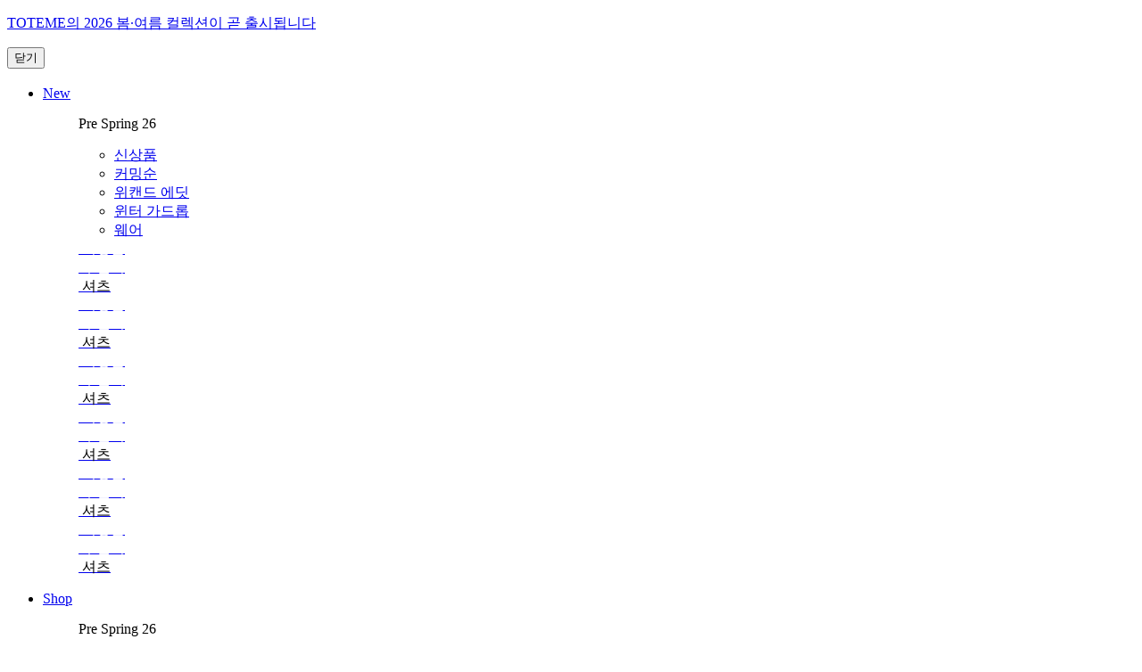

--- FILE ---
content_type: text/html; charset=UTF-8
request_url: https://kr.toteme.com/
body_size: 293276
content:












<!DOCTYPE html>
<html class="esc-bind" lang="ko">
<head>
    <title>TOTEME 공식 온라인 스토어</title>
    






<meta charset="utf-8">
<meta content="IE=edge" http-equiv="X-UA-Compatible">
<meta content="width=device-width, initial-scale=1, height=device-height, minimum-scale=1, maximum-scale=1, user-scalable=0" name="viewport">

<meta property="og:site_name" content="TOTEME">
<meta property="og:title" content="TOTEME 공식 온라인 스토어">
<meta property="og:url" content="https://kr.toteme.com/index">



	

<meta property="og:type" content="website">


	

<meta property="og:description" content="TOTEME 온라인 스토어에서 여성복, 신발 및 액세서리 등 TOTEME 의 모든 시그니처 컬렉션을 만나보세요." />
<meta name="description" content="TOTEME 온라인 스토어에서 여성복, 신발 및 액세서리 등 TOTEME 의 모든 시그니처 컬렉션을 만나보세요." />


<!-- DEP01WORK-26255 230201_도메인path일치화 (canonical)-->
<!-- DEP01WORK-27888 230411_alternate path 수정-->

	
	    <link rel="alternate" href="https://kr.toteme.com" hreflang="ko-kr"/>	   
	    <link rel="canonical" href="https://kr.toteme.com" />	    
	
	

<link href="https://image.thehyundai.com/toteme/assets/TotemeFavicon_72x.png" rel="apple-touch-icon" sizes="72x72">
<link href="https://image.thehyundai.com/toteme/assets/TotemeFavicon_144x.png" rel="apple-touch-icon" sizes="144x144">
<link href="https://image.thehyundai.com/toteme/assets/TotemeFavicon_196x.png" sizes="196x196" rel="icon" type="image/png">
<link href="https://image.thehyundai.com/toteme/assets/TotemeFavicon_96x.png" sizes="96x96" rel="icon" type="image/png">
<link href="https://image.thehyundai.com/toteme/assets/TotemeFavicon_32x.png" sizes="32x32" rel="icon" type="image/png">
<link href="https://image.thehyundai.com/toteme/assets/TotemeFavicon_16x.png" sizes="16x16" rel="icon" type="image/png">
<meta content="https://image.thehyundai.com/toteme/assets/TotemeFavicon_small.png" name="msapplication-TileImage">
<meta name="naver-site-verification" content="2703855f39a0f0199a2eefa9ca2910c90f2c81b9" />
<meta name="google-site-verification" content="XT5WcJxfuFWdfhFke1i8Hbd5qK8YtP9enRyYKbLVhIg" />
<meta property="og:locale" content="ko_KR" />
    










<link rel="stylesheet" href="https://image.thehyundai.com/toteme/css/renewal/import.css">
<link rel="stylesheet" href="https://image.thehyundai.com/toteme/css/renewal/common_2nd.css">


<script type="text/javascript" src="https://image.thehyundai.com/toteme/js/jquery-1.11.3.min.js"></script>
<script type="text/javascript" src="https://image.thehyundai.com/toteme/js/jquery.cookie.js"></script>
<script type="text/javascript" src="https://image.thehyundai.com/toteme/js/handlebars.js"></script>
<script type="text/javascript" src="https://image.thehyundai.com/toteme/js/hd.common.js?ver=01290112"></script>
<script type="text/javascript" src="https://image.thehyundai.com/toteme/js/swiper.js"></script> 

<script type="text/javascript">
try{
    document.domain = "toteme.com";
}catch (e){console.log(e.messages)}
var locationHref = document.location.href;
var imageServer = "https://image.thehyundai.com";
var serverHost = "http://kr.toteme.com";
var serverHostForSSL = "https://kr.toteme.com";

var hd = hd || {};
hd.CONTEXT_PATH = "";
hd.ACTION_NAME = "";
hd.DEVICE_NAME = "desktop";
hd.SERVER_HOST = "kr.toteme.com";
hd.STATIC_SERVER = "https://image.thehyundai.com/toteme";
hd.HOST_HTTP = "http://kr.toteme.com";
hd.HOST_HTTPS = "https://kr.toteme.com";
hd.IMAGE = {
		/* hd.IMAGE.SERVER */
		SERVER : "https://image.thehyundai.com",
		/* hd.IMAGE.DIRECTORY */
		DIRECTORY : "/static"
	};
hd.CONFIG_SSLYN = "Y";
hd.CUST_CENTER_NUMBER = "1522-0274";	
hd.ISLOGIN = $.trim($.cookie('EHCustNO')) != '';					
hd.CUST_NAME = $.trim($.cookie('EHCustName')) != '' ? decodeURIComponent($.cookie('EHCustName')) : '';	
hd.KOOST_RAT_ID = "60d9359fc4f587094319ec92";	
hd.OMETRIA_ID = "b064aa430551cf03";	
hd.IS_TOT_OFFICIAL = "true" === "true" ? true : false;

$(document).ready(function() {
	
	
		isLoggedIn = !1;
	
});
</script>


<script>(function(w,d,s,l,i){w[l]=w[l]||[];w[l].push({'gtm.start':
new Date().getTime(),event:'gtm.js'});var f=d.getElementsByTagName(s)[0],
j=d.createElement(s),dl=l!='dataLayer'?'&l='+l:'';j.async=true;j.src=
'https://www.googletagmanager.com/gtm.js?id='+i+dl;f.parentNode.insertBefore(j,f);
})(window,document,'script','dataLayer','GTM-PB73XCR');</script>


<script type="text/javascript">
function fn_loginPup(redirectUrl, callType){
	if("true" == 'true'){
		accClick();
	}else{
		var iframeUrl = hd.HOST_HTTPS + hd.common.url("/cob/loginPupForNM") + "?redirectUrl=" + redirectUrl + "&callType="+ callType;
		$("#loginFrame").attr("src", iframeUrl);
		$("#loginPup-div").addClass('is-active');
	}
}

function fn_loginPup_close(){
	top.$("#loginPup-div").removeClass('is-active');
}

</script>
<!-- Facebook Pixel Code -->
<script>
!function(f,b,e,v,n,t,s)
{if(f.fbq)return;n=f.fbq=function(){n.callMethod?
n.callMethod.apply(n,arguments):n.queue.push(arguments)};
if(!f._fbq)f._fbq=n;n.push=n;n.loaded=!0;n.version='2.0';
n.queue=[];t=b.createElement(e);t.async=!0;
t.src=v;s=b.getElementsByTagName(e)[0];
s.parentNode.insertBefore(t,s)}(window, document,'script',
'https://connect.facebook.net/en_US/fbevents.js');
fbq('init', '2091797967808820');
fbq('track', 'PageView');
</script>
<noscript><img height="1" width="1" style="display:dotted"
src="https://www.facebook.com/tr?id=2091797967808820&ev=PageView&noscript=1"
/></noscript>
<!-- End Facebook Pixel Code -->


<script type="text/javascript" charset="UTF-8" src="//t1.daumcdn.net/kas/static/kp.js"></script>
<script>
    kakaoPixel('4094781371959495399').pageView();
</script>


    <script type="text/javascript">
        function initTotemeTierGuard() {
            var allowedTierCsv = '' || '';
            var allowedTiers = String(allowedTierCsv)
                .split(',')
                .map(function (s) { return s.trim(); })
                .filter(Boolean); // 빈 값 제거

            var allowedTierLabel = allowedTiers.join(', '); // msg용
            var STORE_KEY_BACK_URL = 'tierGuardBackUrl';
            var guardBlocked = false; // 현재 페이지가 등급 블락로 막힌 상태인지 여부

            // 히스토리 뒤로가기(bfcache 복원)로 돌아왔을 때 다시 튕김
            window.addEventListener('pageshow', function (e) {
                // bfcache 에서 복원된 경우만 처리
                var fromBFCache = e.persisted === true;

                if (fromBFCache && guardBlocked) {
                    var backUrl = getBackUrlAndClear();
                    window.location.href = backUrl;
                }
            });


            document.addEventListener('click', function (e) {
                var target = e.target;
                if (!target || !(target instanceof Element)) return;

                var dimEl = target.closest('.dimm')|| target.closest('.dimm.tier-guard-dim');
                if (!dimEl) return;

                // 로그인 팝업
                var loginOpen = !!document.getElementById('popLogin') &&
                    document.getElementById('popLogin').classList.contains('is-active');

                // 등급 알럿
                var alertOpen = !!document.getElementById('modalAlert') &&
                    document.getElementById('modalAlert').classList.contains('is-active');

                if (!(guardBlocked && (loginOpen || alertOpen))) {
                    return;
                }

                //dim 클릭은 전부 막기
                e.stopPropagation();
                e.preventDefault();
            }, true);


            function isLoggedIn() {
                return (typeof hd !== 'undefined' && !!hd.ISLOGIN);
            }

            // 이전 페이지 계산 (toteme.com이 아니면 "/")
            function computeBackUrl() {
                var referer = document.referrer;
                if (referer) {
                    try {
                        var domain = new URL(referer).hostname;
                        if (domain.indexOf('toteme.com') !== -1) {
                            return referer;
                        }
                    } catch (e) {}
                }
                return '/';
            }

            // 이전 페이지 저장
            function saveBackUrl() {
                try {
                    sessionStorage.setItem(STORE_KEY_BACK_URL, computeBackUrl());
                } catch (e) {}
            }

            function getBackUrlAndClear() {
                var url = computeBackUrl();
                try {
                    var stored = sessionStorage.getItem(STORE_KEY_BACK_URL);
                    if (stored) url = stored;
                    sessionStorage.removeItem(STORE_KEY_BACK_URL);
                } catch (e) {}
                if (url === window.location.href) {
                    url = '/';
                }
                return url;
            }

            function showAlert(msg, ok) {
                // 팝업 뜰 때 dim 추가
                addGuardDim();
                // 원래는 매장전시용 팝업 만드려 했으나 긴급반영 이슈로 cart.js 의 Official.Modal 같이 사용하는걸로 만듦
                if (window.Official && Official.Modal && typeof Official.Modal.alert === 'function') {
                    Official.Modal.alert(msg, function () {
                        // 모달 닫으면 dim 제거 + 콜백 실행
                        removeGuardDim();
                        if (typeof ok === 'function') {
                            setTimeout(ok, 0);  // 팝업 실행 지연
                        }
                    });
                    if (!isLoggedIn() && guardBlocked) {
                        var popupbtn = document.querySelector('#modalAlert .alert-cancel-action');
                        if (popupbtn) {
                            popupbtn.textContent = '로그인';
                        }
                    }

                } else {
                    alert(msg);
                    removeGuardDim();
                    if (typeof ok === 'function') ok();
                }
            }


            // 비로그인 block
            function blockNotLoggedIn() {
                var msg = '℅ TOTEME 멤버가 되어 새로운 컬렉션과 한정 상품을 가장 먼저 만나보세요. 지금 로그인하거나 회원 가입하세요.';
                showAlert(msg, function () {
                    if (typeof accClick === 'function') {
                        accClick(); // 로그인 팝업 열기
                    } else {
                        window.location.href = '/';
                    }
                });
            }

            // 로그인 block, 등급이 안 맞는 경우: 이전 페이지 redirect
            function blockLoggedIn() {
                var msg = '해당 서비스는 ' + allowedTierLabel + ' 등급 회원에게 제공됩니다.';
                showAlert(msg, function () {
                    var backUrl = getBackUrlAndClear();
                    window.location.href = backUrl;
                });
            }

            // X 버튼으로 창 닫을 때 처리
            function handleCloseClick(e) {
                if (e.isTrigger || !e.originalEvent || !e.originalEvent.isTrusted) {
                    return;
                }
                if (!guardBlocked) {
                    return;   // 등급 블락로 막힌 상황이 아닐 때는 무시
                }
                var backUrl = getBackUrlAndClear();
                window.location.href = backUrl;
            }

            // dim 처리
            function addGuardDim() {
                try {
                    // dim 중복 방지
                    if (!$('.dimm.tier-guard-dim').length) {
                        $('<div class="dimm tier-guard-dim" style="top:0px;"></div>').appendTo('body');
                    }
                } catch (e) {}
            }

            function removeGuardDim() {
                try {
                    $('.dimm.tier-guard-dim').remove();
                } catch (e) {}
            }

            $(document).on('click', '#modalAlert .btn-close.pop-close', handleCloseClick);
            $(document).on('click', '#popLogin .btn-close.pop-close', handleCloseClick);

            saveBackUrl();

            // 등급 없는 매장
            if (allowedTiers.length === 0) {
                return;
            }

            // 비로그인 상태 체크
            if (!isLoggedIn()) {
                guardBlocked = true; // 팝업 X 클릭 판단 용
                blockNotLoggedIn();
            } else {
                $.ajax({
                    url: '/coa/selectPsnzGrpId',
                    method: 'GET',
                    dataType: 'text',
                    cache: false,
                    timeout: 10000,
                    success: function (resp) {
                        var myTier = (resp || '').trim();
                        var isAllowed = allowedTiers.indexOf(myTier) !== -1;

                        if (!isAllowed) {
                            guardBlocked = true; // 팝업 X 클릭 판단 용
                            blockLoggedIn();  // 로그인된 상태인데 등급 X(로그인 후 새로고침)
                        }
                    },
                    error: function () {
                        guardBlocked = true;
                        blockLoggedIn();  // 로그인된 상태인데 등급 X(로그인 후 새로고침)
                    }
                });
            }
        }


        $(window).on('load',function () {
            /* 공지 팝업 조회 */
            setTimeout(function(){
                hd.common.checkNoticePopup('231002', '', '');
            },50);
        });

        $(document).ready(function () {

            //24.02.01 CNH TOTEME Renewal
            setLocalNavAndFilter();

            setFilterEvent();

            setPLPImageComp();

            setGnbOver();

            initTotemeTierGuard();
        });

        function loginCheck(){
            var isLogin = sessionStorage.getItem('ISLOGIN');
            var memberEl = document.querySelector('.client-tiers.text-desktop-14.MemberTier');
            var nonMemberEl = document.querySelector('.client-tiers.text-desktop-14.nonMemberTier');
            //요소가 없으면 실행 안 함
            if(!memberEl || !nonMemberEl){
                return;
            }
            if (isLogin === 'true'){
                memberEl.style.display = 'block';
                nonMemberEl.style.display = 'none';
            }else{
                memberEl.style.display = 'none';
                nonMemberEl.style.display = 'block';
            }
        }

        //위시리스트
        $(document).on("click", ".wishBt", function(e){
            // 이벤트 등록 시 기본적으로 자식엘리멘트에 이벤트 전파
            // 상위 이벤트 차단
            e.preventDefault();
            // 현재 레벨의 다른 이벤트 차단
            e.stopImmediatePropagation();
            var slitmCd = $(this).attr('data-value');
            var sectId  = '231002';

            // official
            if ("true" == 'true') {
                // 로그인체크  boolean
                if (sessionStorage.getItem('ISLOGIN') === 'false') {
                    fn_loginPup('products','');
                    return;
                } else {
                    if (Official.Wishlist.isWished(slitmCd)) {
                        // 위시리스트 remove '00001' fix it
                        Official.MiniWishlist.remove(slitmCd, '00001', sectId);
                        $(this).removeClass('active'); //24.02.15 cnh toteme renewal
                    } else {
                        // 위시리스트 add
                        sltdItemDone(slitmCd, sectId);
                        $(this).addClass('active'); //24.02.15 cnh toteme renewal
                    }
                }
                // hdmall
            } else {
                // 로그인체크  boolean
                if (isLogin() == 'false') {
                    openLoginPopup();return false;
                    return;
                } else {
                    // 위시리스트 add
                    sltdItemDone(slitmCd, sectId);
                    $(this).addClass('active'); //24.02.15 cnh toteme renewal
                }
            }
        });


        // localNavigation, filterCategory 모바일 노출 영역 생성
        function setLocalNavAndFilter() {
            var sectTitle = '';

            //localNavigation
            if ($(".productTitle.localNavigation").size() > 0) {
                sectTitle = $(".productTitle.localNavigation").eq(0).find("h2").html();

                $(".productTitle.localNavigation").each(function (index, element) {
                    var seoTxt = $(this).find(".productTxt p").html();

                    if ($(this).next().hasClass("filterCategory")) {
                        insertMoSeoArea(seoTxt, $(this).next());
                    } else {

                        if (gfn_isNotNull($(this).find("h2").html().trim()) ) {

                            // localNavigation 다음에 filterCategory가 없을때 localNavigation의 모바일 노출 영역 생성
                            var moTitleDiv = '<div class="productOption sticky top noneSize">';
                            moTitleDiv +=    '<div class="location"></div>';
                            moTitleDiv +=    '<div class="productlistViewLength"></div>';
                            moTitleDiv +=    '<div class="locationTit">'+sectTitle+'</div>';
                            moTitleDiv +=    '<p></p>';
                            moTitleDiv += '</div>';

                            $(this).after(moTitleDiv);
                            insertMoSeoArea(seoTxt, $(this).next());
                        } else {
                            insertMoSeoArea(seoTxt, $(this));
                        }
                    }
                });
            }

            //filterCategory
            if ($(".productOption.filterCategory").size() > 0 ) {
                $(".productOption.filterCategory").each(function (index, element) {
                    //filterCategory의 모바일 타이틀 영역
                    if (gfn_isNull(sectTitle)) {
                        sectTitle = $(this).find(".location > a:last-child").html()
                    }
                    $(this).find(".locationTit").html(sectTitle);
                });
            }
        }

        //localNavigation text의 모바일 노출 영역 생성
        function insertMoSeoArea(seoTxt, obj) {
            var moSeoDiv = '<p class="productTxt_opt">'+seoTxt+'</p>';
            if (gfn_isNotNull(seoTxt)) {
                $(obj).after(moSeoDiv);
            }
        }

        //VIEW MORE 버튼 표시/숨기기
        function toggleViewMoreButton(show) {
            var btnViewMore = $("#btn-view-more");
            if (show) {
                if (!btnViewMore.length) {
                    $(".categoryListing").after(
                        '<div class="wrap-btn type-wide">' +
                        '<button type="button" class="btn-default" id="btn-view-more">상품 더보기</button>' +
                        '</div>'
                    );
                    categoryList.initViewMore(); // 기존 initViewMore 호출 유지
                } else {
                    btnViewMore.show();
                }
            } else {
                if (btnViewMore.length) btnViewMore.hide();
            }
        }


        // 더보기 공통로직
        function handleViewMoreLogic(dataColumn) {
            // VIEW MORE 버튼 처리

            var pageNumValue = parseInt($("#pageNum").val(), 10);
            var totalProductCount = parseInt($("#totalCnt").val(), 10);
            var currentViewedCount = parseInt($("#viewCnt").val(), 10);

            if ((pageNumValue === 1 || viewMoreState.lastPageEightView) && totalProductCount > 12 && ($('#category-list').hasClass('view2') || $('#category-list').hasClass('view4'))) {
                if (!viewMoreState.viewMore && viewMoreState.viewAll) {
                    categoryList.productListGet("N");
                    viewMoreState.viewAll = false;
                }

                viewMoreState.lastPageEightView = false;
                toggleViewMoreButton(true);
            } else if (totalProductCount > currentViewedCount && $('#category-list').hasClass('view8')) {
                viewMoreState.viewAll = true;
                viewMoreState.lastPageEightView = true;
                $('#category-list').scrollMore({ dataFunction: categoryList.productScrollGet });
                $(window).trigger('scroll');
                toggleViewMoreButton(false);
            } else {
                toggleViewMoreButton(false);
            }

            // viewType 로컬스토리지 저장
            localStorage.setItem('viewType', dataColumn);
            setPLPImageComp();
        }

        function setFilterEvent() {
            var $productView = $('.listCol li');


            // listCol li 클릭 이벤트
            $productView.each(function() {
                $(this).find('a').on('click', function() {
                    var dataColumn = $(this).attr('data-column');

                    $(this).addClass('active').parent().siblings().find('a').removeClass('active');

                    $('.productWrap').find('>div').not('.not').attr('class', 'gridWrap view' + dataColumn);

                    // ViewMore 공통함수 호출
                    handleViewMoreLogic(dataColumn);

                    return false;
                });
            });

            // viewBt 클릭 이벤트
            $('.viewBt').on('click',function(){
                var viewNum = $(this).attr('data-num') * 2;
                if (viewNum > 8) viewNum = 2;
                $(this).attr('data-num',viewNum);
                $('.productWrap').find('>div').not('.not').attr('class','gridWrap view' + viewNum);

                // ViewMore 공통함수 호출
                handleViewMoreLogic(viewNum);

                return false;
            });
        }

        //PLPImageComp 카테고리 리스트 영역 맨밑에 append
        function setPLPImageComp() {
            if ($(".plpImgWrap").length > 0 && $("#category-list").length > 0) {
                $("#category-list .productImgView").remove();

                $(".plpImgWrap").each(function () {
                    const productImgView = $(this).find(".productImgView")[0]; // 첫 번째 요소 가져오고 pc order 값 비교
                    const pcOrder = productImgView
                        ? parseInt(getComputedStyle(productImgView).getPropertyValue("--pc-order"), 10) || 0
                        : 0;
                    if (viewMoreState.viewMore === false && pcOrder >= 12) {
                        return; // 다음 `.plpImgWrap`으로 이동
                    } else {
                        $("#category-list").append($(this).html()); // 유효한 요소만 추가
                    }
                });
            }
        }

        //viewtype
        function getLocalStorageFilter() {
            if (gfn_isNotNull(localStorage.getItem('viewType'))) {
                $(".productlistViewLength .listCol li").find("[data-column="+localStorage.getItem('viewType')+"]").click()
            }
        }

        //24.05.22 toteme renewal - 메인gnb over 배치html 대응수정
        function setGnbOver() {
            var gnbOver = $("#gnbOver").val();
            var gbnFontClr = $("#gbnFontClr").val();

            if (gfn_isNotNull(gnbOver)) {
                $("article#wrap").addClass(gnbOver);
            }

            if (gfn_isNotNull(gbnFontClr)) {
                $("nav#gnb").addClass(gbnFontClr);
            }
        }

</script>
</head>
<body id="toteme-official-online-store" class="template-index" data-cy="body">
<article id="wrap" class="main">
    <!-- gnb_menu -->
    



<!--menu_pc-->








<!--    BNNR    -->

  <div class="topNotice not">
    
    <p><a data-ga-category="브랜드스토어_토템" data-ga-action="디재스터배너" ga-label="멤버십" href="https://kr.toteme.com/pages/coming-soon">TOTEME의 2026 봄·여름 컬렉션이 곧 출시됩니다</a></p>
    <button type="button" class="btn-close">닫기</button>
  </div>


<nav id="gnb">
  <h1 class="logo"><a href="/index"></a></h1>
  <ul class="gnbLeft">
    <!-- depth1 -->
    
    
      
      
        
        <li class="sub New" data-target="New">
          <a 
                   href="https://kr.toteme.com/collections/new-in"
                  
            >
            New
          </a>
          
            
            <menu>
              <div class="gnbSub">
                
                  
                    
                    <!-- 2depth -->
                    <div class="gnb-3depth">
                      
                        
                          <p>Pre Spring 26</p>
                        
                        
                          <ul>
                            <!-- 3depth -->
                            
                              
                                
                                  
                                    <li>
                                      <a 
                                           
                                            href="/collections/new-in" 
                                          data-target="신상품">
                                        신상품
                                      </a>
                                      
                                    </li>
                                  
                                  
                                
                              
                            
                              
                                
                                  
                                    <li>
                                      <a 
                                           
                                            href="/pages/coming-soon" 
                                          data-target="커밍순">
                                        커밍순
                                      </a>
                                      
                                    </li>
                                  
                                  
                                
                              
                            
                              
                                
                                  
                                    <li>
                                      <a 
                                           
                                            href="/collections/weekend-edit" 
                                          data-target="위캔드 에딧">
                                        위캔드 에딧
                                      </a>
                                      
                                    </li>
                                  
                                  
                                
                              
                            
                              
                                
                                  
                                    <li>
                                      <a 
                                            href="https://kr.toteme.com/collections/garderob"
                                           
                                          data-target="윈터 가드롭">
                                        윈터 가드롭
                                      </a>
                                      
                                    </li>
                                  
                                  
                                
                              
                            
                              
                                
                                  
                                    <li>
                                      <a 
                                           
                                            href="/collections/fall-winter-25-wear" 
                                          data-target="웨어">
                                        웨어
                                      </a>
                                      
                                    </li>
                                  
                                  
                                
                              
                            
                          </ul>
                        
                      
                    </div>
                    
                    
                      
                    
                      
                    
                      
                    
                      
                    
                      
                    
                    
                  
                
                <!--campains-->
                <!--1depth -->
                
                  
                    <div class="gnb-grid-col1" data-content="New">
                      <a href="https://kr.toteme.com/pages/coming-soon">
                        
                          
                          
                            <img id="img-232854" src="https://image.thehyundai.com/static/image/sect/hnm/cpnt/hnmmain2328540020260126101120.jpg" alt="">
                          
                        
                        
                          <span class="white" style="color:#ffffff;">커밍순</span>
                        
                      </a>
                    </div>
                  
                
                  
                    <div class="gnb-grid-col1" data-content="New">
                      <a href="https://kr.toteme.com/collections/the-jewelry-collection">
                        
                          
                          
                            <img id="img-232854" src="https://image.thehyundai.com/static/image/sect/hnm/cpnt/hnmmain2328541020251205095436.jpg" alt="">
                          
                        
                        
                          <span class="white" style="color:#ffffff;">주얼리</span>
                        
                      </a>
                    </div>
                  
                
                  
                    <div class="gnb-grid-col1" data-content="New">
                      <a href="https://kr.toteme.com/collections/shirts-and-blouses">
                        
                          
                          
                            <img id="img-232854" src="https://image.thehyundai.com/static/image/sect/hnm/cpnt/hnmmain2328542020260123102152.jpg" alt="">
                          
                        
                        
                          <span class="" style="color:#000000;">셔츠</span>
                        
                      </a>
                    </div>
                  
                
                <!--3depth -->
                
                  
                    
                      
                        <div class="gnb-grid-col1" data-content="신상품">
                          <a href="https://kr.toteme.com/pages/coming-soon">
                            
                              
                              
                                <img id="img-232855" src="https://image.thehyundai.com/static/image/sect/hnm/cpnt/hnmmain2328550020260126100838.jpg" alt="">
                              
                            
                            
                              <span class="white" style="color:#ffffff;">커밍순</span>
                            
                          </a>
                        </div>
                      
                  
                      
                        <div class="gnb-grid-col1" data-content="신상품">
                          <a href="https://kr.toteme.com/collections/the-jewelry-collection">
                            
                              
                              
                                <img id="img-232855" src="https://image.thehyundai.com/static/image/sect/hnm/cpnt/hnmmain2328551020251205095516.jpg" alt="">
                              
                            
                            
                              <span class="white" style="color:#ffffff;">주얼리</span>
                            
                          </a>
                        </div>
                      
                  
                      
                        <div class="gnb-grid-col1" data-content="신상품">
                          <a href="https://kr.toteme.com/collections/shirts-and-blouses">
                            
                              
                              
                                <img id="img-232855" src="https://image.thehyundai.com/static/image/sect/hnm/cpnt/hnmmain2328552020260123102214.jpg" alt="">
                              
                            
                            
                              <span class="" style="color:#000000;">셔츠</span>
                            
                          </a>
                        </div>
                      
                  
                 
                    
                      
                        <div class="gnb-grid-col1" data-content="커밍순">
                          <a href="https://kr.toteme.com/pages/coming-soon">
                            
                              
                              
                                <img id="img-241734" src="https://image.thehyundai.com/static/image/sect/hnm/cpnt/hnmmain2417340020260126100911.jpg" alt="">
                              
                            
                            
                              <span class="white" style="color:#ffffff;">커밍순</span>
                            
                          </a>
                        </div>
                      
                  
                      
                        <div class="gnb-grid-col1" data-content="커밍순">
                          <a href="https://kr.toteme.com/collections/the-jewelry-collection">
                            
                              
                              
                                <img id="img-241734" src="https://image.thehyundai.com/static/image/sect/hnm/cpnt/hnmmain2417341020260123101914.jpg" alt="">
                              
                            
                            
                              <span class="white" style="color:#ffffff;">주얼리</span>
                            
                          </a>
                        </div>
                      
                  
                      
                        <div class="gnb-grid-col1" data-content="커밍순">
                          <a href="https://kr.toteme.com/collections/shirts-and-blouses">
                            
                              
                              
                                <img id="img-241734" src="https://image.thehyundai.com/static/image/sect/hnm/cpnt/hnmmain2417342020260123101926.jpg" alt="">
                              
                            
                            
                              <span class="" style="color:#000000;">셔츠</span>
                            
                          </a>
                        </div>
                      
                  
                 
                    
                      
                        <div class="gnb-grid-col1" data-content="위캔드 에딧">
                          <a href="https://kr.toteme.com/pages/coming-soon">
                            
                              
                              
                                <img id="img-257405" src="https://image.thehyundai.com/static/image/sect/hnm/cpnt/hnmmain2574050020260126100928.jpg" alt="">
                              
                            
                            
                              <span class="white" style="color:#ffffff;">커밍순</span>
                            
                          </a>
                        </div>
                      
                  
                      
                        <div class="gnb-grid-col1" data-content="위캔드 에딧">
                          <a href="https://kr.toteme.com/collections/the-jewelry-collection">
                            
                              
                              
                                <img id="img-257405" src="https://image.thehyundai.com/static/image/sect/hnm/cpnt/hnmmain2574051020251231100502.jpg" alt="">
                              
                            
                            
                              <span class="white" style="color:#ffffff;">주얼리</span>
                            
                          </a>
                        </div>
                      
                  
                      
                        <div class="gnb-grid-col1" data-content="위캔드 에딧">
                          <a href="https://kr.toteme.com/collections/shirts-and-blouses">
                            
                              
                              
                                <img id="img-257405" src="https://image.thehyundai.com/static/image/sect/hnm/cpnt/hnmmain2574052020260123102314.jpg" alt="">
                              
                            
                            
                              <span class="" style="color:#000000;">셔츠</span>
                            
                          </a>
                        </div>
                      
                  
                 
                    
                      
                        <div class="gnb-grid-col1" data-content="윈터 가드롭">
                          <a href="https://kr.toteme.com/pages/coming-soon">
                            
                              
                              
                                <img id="img-285985" src="https://image.thehyundai.com/static/image/sect/hnm/cpnt/hnmmain2859850020260126100947.jpg" alt="">
                              
                            
                            
                              <span class="white" style="color:#ffffff;">커밍순</span>
                            
                          </a>
                        </div>
                      
                  
                      
                        <div class="gnb-grid-col1" data-content="윈터 가드롭">
                          <a href="https://kr.toteme.com/collections/the-jewelry-collection">
                            
                              
                              
                                <img id="img-285985" src="https://image.thehyundai.com/static/image/sect/hnm/cpnt/hnmmain2859851020251205095756.jpg" alt="">
                              
                            
                            
                              <span class="white" style="color:#ffffff;">주얼리</span>
                            
                          </a>
                        </div>
                      
                  
                      
                        <div class="gnb-grid-col1" data-content="윈터 가드롭">
                          <a href="https://kr.toteme.com/collections/shirts-and-blouses">
                            
                              
                              
                                <img id="img-285985" src="https://image.thehyundai.com/static/image/sect/hnm/cpnt/hnmmain2859852020260123102345.jpg" alt="">
                              
                            
                            
                              <span class="" style="color:#000000;">셔츠</span>
                            
                          </a>
                        </div>
                      
                  
                 
                    
                      
                        <div class="gnb-grid-col1" data-content="웨어">
                          <a href="https://kr.toteme.com/pages/coming-soon">
                            
                              
                              
                                <img id="img-268332" src="https://image.thehyundai.com/static/image/sect/hnm/cpnt/hnmmain2683320020260126101007.jpg" alt="">
                              
                            
                            
                              <span class="white" style="color:#ffffff;">커밍순</span>
                            
                          </a>
                        </div>
                      
                  
                      
                        <div class="gnb-grid-col1" data-content="웨어">
                          <a href="https://kr.toteme.com/collections/the-jewelry-collection">
                            
                              
                              
                                <img id="img-268332" src="https://image.thehyundai.com/static/image/sect/hnm/cpnt/hnmmain2683321020251205100010.jpg" alt="">
                              
                            
                            
                              <span class="white" style="color:#ffffff;">주얼리</span>
                            
                          </a>
                        </div>
                      
                  
                      
                        <div class="gnb-grid-col1" data-content="웨어">
                          <a href="https://kr.toteme.com/collections/shirts-and-blouses">
                            
                              
                              
                                <img id="img-268332" src="https://image.thehyundai.com/static/image/sect/hnm/cpnt/hnmmain2683322020260123102404.jpg" alt="">
                              
                            
                            
                              <span class="" style="color:#000000;">셔츠</span>
                            
                          </a>
                        </div>
                      
                  
                 
               
              </div>
            </menu>
          
        </li>
      
    
      
      
        
        <li class="sub Shop" data-target="Shop">
          <a 
                   href="https://kr.toteme.com/collections/shop-all"
                  
            >
            Shop
          </a>
          
            
            <menu>
              <div class="gnbSub">
                
                  
                
                  
                
                  
                
                  
                
                  
                
                  
                
                  
                
                  
                    
                    <!-- 2depth -->
                    <div class="gnb-3depth">
                      
                        
                          <p>Pre Spring 26</p>
                        
                        
                          <ul>
                            <!-- 3depth -->
                            
                              
                                
                                  
                                    <li>
                                      <a 
                                            href="https://kr.toteme.com/collections/shop-all"
                                           
                                          data-target="레디-투-웨어">
                                        레디-투-웨어
                                      </a>
                                      
                                    </li>
                                  
                                  
                                
                              
                            
                              
                                
                                  
                                    <li>
                                      <a 
                                            href="https://kr.toteme.com/collections/bags"
                                           
                                          data-target="가방">
                                        가방
                                      </a>
                                      
                                    </li>
                                  
                                  
                                
                              
                            
                              
                                
                                  
                                    <li>
                                      <a 
                                            href="https://kr.toteme.com/collections/shoes"
                                           
                                          data-target="신발">
                                        신발
                                      </a>
                                      
                                    </li>
                                  
                                  
                                
                              
                            
                              
                                
                                  
                                    <li>
                                      <a 
                                            href="https://kr.toteme.com/collections/the-jewelry-collection"
                                           
                                          data-target="주얼리 컬렉션">
                                        주얼리 컬렉션
                                      </a>
                                      
                                    </li>
                                  
                                  
                                
                              
                            
                              
                                
                                  
                                    <li>
                                      <a 
                                            href="https://kr.toteme.com/collections/shop-all-accessories"
                                           
                                          data-target="액세서리">
                                        액세서리
                                      </a>
                                      
                                    </li>
                                  
                                  
                                
                              
                            
                              
                                
                                  
                                    <li>
                                      <a 
                                            href="https://kr.toteme.com/collections/garderob"
                                           
                                          data-target="가드롭 컬렉션">
                                        가드롭 컬렉션
                                      </a>
                                      
                                    </li>
                                  
                                  
                                
                              
                            
                              
                                
                                  
                                    <li>
                                      <a 
                                           
                                            href="/collections/signature-edit" 
                                          data-target="시그니처 아이템">
                                        시그니처 아이템
                                      </a>
                                      
                                    </li>
                                  
                                  
                                
                              
                            
                          </ul>
                        
                      
                    </div>
                    
                    
                      
                        
                      
                        
                      
                        
                      
                        
                      
                        
                      
                        
                      
                        
                      
                        
                      
                        
                      
                        
                      
                        
                      
                        
                      
                    
                      
                        
                      
                        
                      
                        
                      
                        
                      
                        
                      
                        
                      
                    
                      
                        
                      
                        
                      
                        
                      
                        
                      
                        
                      
                    
                      
                        
                      
                        
                      
                        
                      
                        
                      
                        
                      
                    
                      
                        
                      
                        
                      
                        
                      
                        
                      
                        
                      
                    
                      
                        
                      
                        
                      
                        
                      
                        
                      
                    
                      
                    
                    
                      <!-- 4depth -->
                      <div class="gnb-4depth">
                        
                          
                            <div data-content="레디-투-웨어">
                              <p>레디-투-웨어</p>
                              <ul>
                                
                                  
                                    
                                      
                                        <li>
                                          <a 
                                                href="https://kr.toteme.com/collections/outerwear"
                                               
                                              data-target="아우터웨어">
                                            아우터웨어
                                          </a>
                                        </li>
                                      
                                      
                                    
                                  
                                
                                  
                                    
                                      
                                        <li>
                                          <a 
                                                href="https://kr.toteme.com/collections/knits"
                                               
                                              data-target="니트 & 스웨터">
                                            니트 & 스웨터
                                          </a>
                                        </li>
                                      
                                      
                                    
                                  
                                
                                  
                                    
                                      
                                        <li>
                                          <a 
                                                href="https://kr.toteme.com/collections/denim"
                                               
                                              data-target="데님">
                                            데님
                                          </a>
                                        </li>
                                      
                                      
                                    
                                  
                                
                                  
                                    
                                      
                                        <li>
                                          <a 
                                                href="https://kr.toteme.com/collections/trousers"
                                               
                                              data-target="트라우저 & 쇼츠">
                                            트라우저 & 쇼츠
                                          </a>
                                        </li>
                                      
                                      
                                    
                                  
                                
                                  
                                    
                                      
                                        <li>
                                          <a 
                                                href="https://kr.toteme.com/collections/tops"
                                               
                                              data-target="탑 & 블라우스">
                                            탑 & 블라우스
                                          </a>
                                        </li>
                                      
                                      
                                    
                                  
                                
                                  
                                    
                                      
                                        <li>
                                          <a 
                                                href="https://kr.toteme.com/collections/shirts-and-blouses"
                                               
                                              data-target="셔츠">
                                            셔츠
                                          </a>
                                        </li>
                                      
                                      
                                    
                                  
                                
                                  
                                    
                                      
                                        <li>
                                          <a 
                                                href="https://kr.toteme.com/collections/dresses-and-skirts"
                                               
                                              data-target="드레스 & 스커트">
                                            드레스 & 스커트
                                          </a>
                                        </li>
                                      
                                      
                                    
                                  
                                
                                  
                                    
                                      
                                        <li>
                                          <a 
                                                href="https://kr.toteme.com/collections/blazers"
                                               
                                              data-target="블레이저">
                                            블레이저
                                          </a>
                                        </li>
                                      
                                      
                                    
                                  
                                
                                  
                                    
                                      
                                        <li>
                                          <a 
                                                href="https://kr.toteme.com/collections/leather-rtw"
                                               
                                              data-target="레더">
                                            레더
                                          </a>
                                        </li>
                                      
                                      
                                    
                                  
                                
                                  
                                    
                                      
                                        <li>
                                          <a 
                                                href="https://kr.toteme.com/collections/pj-sets"
                                               
                                              data-target="PJ 세트">
                                            PJ 세트
                                          </a>
                                        </li>
                                      
                                      
                                    
                                  
                                
                                  
                                    
                                      
                                        <li>
                                          <a 
                                                href="https://kr.toteme.com/collections/swim"
                                               
                                              data-target="수영복 & 타월">
                                            수영복 & 타월
                                          </a>
                                        </li>
                                      
                                      
                                    
                                  
                                
                                  
                                    
                                      
                                        <li>
                                          <a 
                                                href="https://kr.toteme.com/collections/shop-all"
                                               
                                              data-target="Shop all">
                                            Shop all
                                          </a>
                                        </li>
                                      
                                      
                                    
                                  
                                
                              </ul>
                            </div>
                          
                        
                          
                            <div data-content="가방">
                              <p>가방</p>
                              <ul>
                                
                                  
                                    
                                      
                                        <li>
                                          <a 
                                                href="https://kr.toteme.com/collections/bevel"
                                               
                                              data-target="베벨 백">
                                            베벨 백
                                          </a>
                                        </li>
                                      
                                      
                                    
                                  
                                
                                  
                                    
                                      
                                        <li>
                                          <a 
                                                href="https://kr.toteme.com/collections/bags-belted-bucket-bags"
                                               
                                              data-target="벨티드 버킷백">
                                            벨티드 버킷백
                                          </a>
                                        </li>
                                      
                                      
                                    
                                  
                                
                                  
                                    
                                      
                                        <li>
                                          <a 
                                                href="https://kr.toteme.com/collections/belted-tote-bags"
                                               
                                              data-target="벨티드 토트백">
                                            벨티드 토트백
                                          </a>
                                        </li>
                                      
                                      
                                    
                                  
                                
                                  
                                    
                                      
                                        <li>
                                          <a 
                                                href="https://kr.toteme.com/collections/bags-t-lock-bags"
                                               
                                              data-target="티-락 백">
                                            티-락 백
                                          </a>
                                        </li>
                                      
                                      
                                    
                                  
                                
                                  
                                    
                                      
                                        <li>
                                          <a 
                                                href="https://kr.toteme.com/collections/day-tote"
                                               
                                              data-target="데이 토트백">
                                            데이 토트백
                                          </a>
                                        </li>
                                      
                                      
                                    
                                  
                                
                                  
                                    
                                      
                                        <li>
                                          <a 
                                                href="https://kr.toteme.com/collections/bags"
                                               
                                              data-target="Shop all">
                                            Shop all
                                          </a>
                                        </li>
                                      
                                      
                                    
                                  
                                
                              </ul>
                            </div>
                          
                        
                          
                            <div data-content="신발">
                              <p>신발</p>
                              <ul>
                                
                                  
                                    
                                      
                                        <li>
                                          <a 
                                                href="https://kr.toteme.com/collections/boots"
                                               
                                              data-target="부츠">
                                            부츠
                                          </a>
                                        </li>
                                      
                                      
                                    
                                  
                                
                                  
                                    
                                      
                                        <li>
                                          <a 
                                                href="https://kr.toteme.com/collections/flats"
                                               
                                              data-target="플랫">
                                            플랫
                                          </a>
                                        </li>
                                      
                                      
                                    
                                  
                                
                                  
                                    
                                      
                                        <li>
                                          <a 
                                                href="https://kr.toteme.com/collections/pumps-mules"
                                               
                                              data-target="펌프스&뮬">
                                            펌프스&뮬
                                          </a>
                                        </li>
                                      
                                      
                                    
                                  
                                
                                  
                                    
                                      
                                        <li>
                                          <a 
                                                href="https://kr.toteme.com/collections/sandals"
                                               
                                              data-target="샌들">
                                            샌들
                                          </a>
                                        </li>
                                      
                                      
                                    
                                  
                                
                                  
                                    
                                      
                                        <li>
                                          <a 
                                                href="https://kr.toteme.com/collections/shoes"
                                               
                                              data-target="Shop all">
                                            Shop all
                                          </a>
                                        </li>
                                      
                                      
                                    
                                  
                                
                              </ul>
                            </div>
                          
                        
                          
                            <div data-content="주얼리 컬렉션">
                              <p>주얼리 컬렉션</p>
                              <ul>
                                
                                  
                                    
                                      
                                        <li>
                                          <a 
                                                href="https://kr.toteme.com/collections/necklaces"
                                               
                                              data-target="목걸이">
                                            목걸이
                                          </a>
                                        </li>
                                      
                                      
                                    
                                  
                                
                                  
                                    
                                      
                                        <li>
                                          <a 
                                                href="https://kr.toteme.com/collections/earrings"
                                               
                                              data-target="귀걸이">
                                            귀걸이
                                          </a>
                                        </li>
                                      
                                      
                                    
                                  
                                
                                  
                                    
                                      
                                        <li>
                                          <a 
                                                href="https://kr.toteme.com/collections/rings"
                                               
                                              data-target="반지">
                                            반지
                                          </a>
                                        </li>
                                      
                                      
                                    
                                  
                                
                                  
                                    
                                      
                                        <li>
                                          <a 
                                                href="https://kr.toteme.com/collections/bracelets"
                                               
                                              data-target="팔찌">
                                            팔찌
                                          </a>
                                        </li>
                                      
                                      
                                    
                                  
                                
                                  
                                    
                                      
                                        <li>
                                          <a 
                                                href="https://kr.toteme.com/collections/the-jewelry-collection"
                                               
                                              data-target="Shop all">
                                            Shop all
                                          </a>
                                        </li>
                                      
                                      
                                    
                                  
                                
                              </ul>
                            </div>
                          
                        
                          
                            <div data-content="액세서리">
                              <p>액세서리</p>
                              <ul>
                                
                                  
                                    
                                      
                                        <li>
                                          <a 
                                                href="https://kr.toteme.com/collections/scarves"
                                               
                                              data-target="스카프">
                                            스카프
                                          </a>
                                        </li>
                                      
                                      
                                    
                                  
                                
                                  
                                    
                                      
                                        <li>
                                          <a 
                                                href="https://kr.toteme.com/collections/hats-and-gloves"
                                               
                                              data-target="모자&장갑">
                                            모자&장갑
                                          </a>
                                        </li>
                                      
                                      
                                    
                                  
                                
                                  
                                    
                                      
                                        <li>
                                          <a 
                                                href="https://kr.toteme.com/collections/small-leather-accessories"
                                               
                                              data-target="스몰 레더 굿즈">
                                            스몰 레더 굿즈
                                          </a>
                                        </li>
                                      
                                      
                                    
                                  
                                
                                  
                                    
                                      
                                        <li>
                                          <a 
                                                href="https://kr.toteme.com/collections/sunglasses"
                                               
                                              data-target="선글라스">
                                            선글라스
                                          </a>
                                        </li>
                                      
                                      
                                    
                                  
                                
                                  
                                    
                                      
                                        <li>
                                          <a 
                                                href="https://kr.toteme.com/collections/shop-all-accessories"
                                               
                                              data-target="Shop all">
                                            Shop all
                                          </a>
                                        </li>
                                      
                                      
                                    
                                  
                                
                              </ul>
                            </div>
                          
                        
                          
                            <div data-content="가드롭 컬렉션">
                              <p>가드롭 컬렉션</p>
                              <ul>
                                
                                  
                                    
                                      
                                        <li>
                                          <a 
                                                href="https://kr.toteme.com/collections/garderob"
                                               
                                              data-target="Shop all">
                                            Shop all
                                          </a>
                                        </li>
                                      
                                      
                                    
                                  
                                
                                  
                                    
                                      
                                        <li>
                                          <a 
                                               
                                                href="/collections/garderob/travel"
                                              data-target="트레블">
                                            트레블
                                          </a>
                                        </li>
                                      
                                      
                                    
                                  
                                
                                  
                                    
                                      
                                        <li>
                                          <a 
                                               
                                                href="/collections/garderob/fall-winter"
                                              data-target="가을 겨울">
                                            가을 겨울
                                          </a>
                                        </li>
                                      
                                      
                                    
                                  
                                
                                  
                                    
                                      
                                        <li>
                                          <a 
                                               
                                                href="/collections/garderob/spring-summer"
                                              data-target="봄 여름">
                                            봄 여름
                                          </a>
                                        </li>
                                      
                                      
                                    
                                  
                                
                              </ul>
                            </div>
                          
                        
                          
                        
                      </div>
                    
                  
                
                <!--campains-->
                <!--1depth -->
                
                  
                    <div class="gnb-grid-col1" data-content="Shop">
                      <a href="https://kr.toteme.com/collections/knits">
                        
                          
                          
                            <img id="img-232452" src="https://image.thehyundai.com/static/image/sect/hnm/cpnt/hnmmain2324520020260112134303.jpg" alt="">
                          
                        
                        
                          <span class="white" style="color:#ffffff;">니트</span>
                        
                      </a>
                    </div>
                  
                
                  
                    <div class="gnb-grid-col1" data-content="Shop">
                      <a href="https://kr.toteme.com/collections/outerwear">
                        
                          
                          
                            <img id="img-232452" src="https://image.thehyundai.com/static/image/sect/hnm/cpnt/hnmmain2324521020260112134315.jpg" alt="">
                          
                        
                        
                          <span class="" style="color:#000000;">아우터웨어</span>
                        
                      </a>
                    </div>
                  
                
                <!--3depth -->
                
                  
                    
                 
                    
                 
                    
                 
                    
                 
                    
                 
               
                  
               
                  
                    
                 
                    
                 
                    
                 
                    
                 
                    
                 
                    
                 
                    
                 
                    
                 
                    
                 
                    
                 
                    
                 
                    
                 
               
                  
                    
                 
                    
                 
                    
                 
                    
                 
                    
                 
                    
                 
                    
                 
               
                  
               
                  
                    
                 
                    
                 
                    
                 
                    
                 
                    
                 
               
                  
                    
                 
                    
                 
                    
                 
                    
                 
                    
                 
               
                  
                    
                      
                        <div class="gnb-grid-col1" data-content="레디-투-웨어">
                          <a href="https://kr.toteme.com/collections/knits">
                            
                              
                              
                                <img id="img-290023" src="https://image.thehyundai.com/static/image/sect/hnm/cpnt/hnmmain2900230020260112134621.jpg" alt="">
                              
                            
                            
                              <span class="white" style="color:#ffffff;">니트</span>
                            
                          </a>
                        </div>
                      
                  
                      
                        <div class="gnb-grid-col1" data-content="레디-투-웨어">
                          <a href="https://kr.toteme.com/collections/outerwear">
                            
                              
                              
                                <img id="img-290023" src="https://image.thehyundai.com/static/image/sect/hnm/cpnt/hnmmain2900231020260112134633.jpg" alt="">
                              
                            
                            
                              <span class="" style="color:#000000;">아우터웨어</span>
                            
                          </a>
                        </div>
                      
                  
                 
                    
                      
                        <div class="gnb-grid-col2" data-content="가방">
                          <a href="https://kr.toteme.com/collections/bags">
                            
                              
                              
                                <img id="img-290058" src="https://image.thehyundai.com/static/image/sect/hnm/cpnt/hnmmain2900580020251107172225.jpg" alt="">
                              
                            
                            
                              <span class="" style="color:#000000;">가방</span>
                            
                          </a>
                        </div>
                      
                  
                 
                    
                      
                        <div class="gnb-grid-col1" data-content="신발">
                          <a href="https://se.toteme.com/collections/shoes-boots">
                            
                              
                              
                                <img id="img-289733" src="https://image.thehyundai.com/static/image/sect/hnm/cpnt/hnmmain2897330020251107172334.jpg" alt="">
                              
                            
                            
                              <span class="white" style="color:#ffffff;">부츠</span>
                            
                          </a>
                        </div>
                      
                  
                      
                        <div class="gnb-grid-col1" data-content="신발">
                          <a href="https://kr.toteme.com/collections/shoes">
                            
                              
                              
                                <img id="img-289733" src="https://image.thehyundai.com/static/image/sect/hnm/cpnt/hnmmain2897331020251208102009.jpg" alt="">
                              
                            
                            
                              <span class="" style="color:#000000;">신발</span>
                            
                          </a>
                        </div>
                      
                  
                 
                    
                      
                        <div class="gnb-grid-col1" data-content="주얼리 컬렉션">
                          <a href="https://kr.toteme.com/collections/necklaces">
                            
                              
                              
                                <img id="img-290072" src="https://image.thehyundai.com/static/image/sect/hnm/cpnt/hnmmain2900720020251107172447.jpg" alt="">
                              
                            
                            
                              <span class="white" style="color:#ffffff;">목걸이</span>
                            
                          </a>
                        </div>
                      
                  
                      
                        <div class="gnb-grid-col1" data-content="주얼리 컬렉션">
                          <a href="https://kr.toteme.com/collections/the-jewelry-collection">
                            
                              
                              
                                <img id="img-290072" src="https://image.thehyundai.com/static/image/sect/hnm/cpnt/hnmmain2900721020251107172454.jpg" alt="">
                              
                            
                            
                              <span class="white" style="color:#ffffff;">주얼리</span>
                            
                          </a>
                        </div>
                      
                  
                 
                    
                      
                        <div class="gnb-grid-col1" data-content="액세서리">
                          <a href="https://kr.toteme.com/collections/small-leather-accessories">
                            
                              
                              
                                <img id="img-289732" src="https://image.thehyundai.com/static/image/sect/hnm/cpnt/hnmmain2897320020251107172610.jpg" alt="">
                              
                            
                            
                              <span class="" style="color:#;">스몰 레더 굿즈</span>
                            
                          </a>
                        </div>
                      
                  
                      
                        <div class="gnb-grid-col1" data-content="액세서리">
                          <a href="https://kr.toteme.com/collections/shop-all-accessories">
                            
                              
                              
                                <img id="img-289732" src="https://image.thehyundai.com/static/image/sect/hnm/cpnt/hnmmain2897321020251107172629.jpg" alt="">
                              
                            
                            
                              <span class="" style="color:#000000;">악세서리 모두보기</span>
                            
                          </a>
                        </div>
                      
                  
                 
                    
                      
                        <div class="gnb-grid-col2" data-content="가드롭 컬렉션">
                          <a href="https://kr.toteme.com/collections/garderob">
                            
                              
                              
                                <img id="img-289199" src="https://image.thehyundai.com/static/image/sect/hnm/cpnt/hnmmain2891990020251126170344.jpg" alt="">
                              
                            
                            
                              <span class="" style="color:#000000;">가드롭</span>
                            
                          </a>
                        </div>
                      
                  
                 
                    
                      
                        <div class="gnb-grid-col1" data-content="시그니처 아이템">
                          <a href="https://kr.toteme.com/collections/knits">
                            
                              
                              
                                <img id="img-299036" src="https://image.thehyundai.com/static/image/sect/hnm/cpnt/hnmmain2990360020260126104243.jpg" alt="">
                              
                            
                            
                              <span class="white" style="color:#ffffff;">니트</span>
                            
                          </a>
                        </div>
                      
                  
                      
                        <div class="gnb-grid-col1" data-content="시그니처 아이템">
                          <a href="https://kr.toteme.com/collections/outerwear">
                            
                              
                              
                                <img id="img-299036" src="https://image.thehyundai.com/static/image/sect/hnm/cpnt/hnmmain2990361020260126104251.jpg" alt="">
                              
                            
                            
                              <span class="" style="color:#000000;">아우터웨어</span>
                            
                          </a>
                        </div>
                      
                  
                 
               
              </div>
            </menu>
          
        </li>
      
    
      
      
        
        <li class="sub T-Lock" data-target="T-Lock">
          <a 
                   href="https://kr.toteme.com/collections/bags-t-lock-bags"
                  
            >
            T-Lock
          </a>
          
            
            <menu>
              <div class="gnbSub">
                
                  
                    
                    <!-- 2depth -->
                    <div class="gnb-3depth">
                      
                        
                          <p>티-락 백</p>
                        
                        
                          <ul>
                            <!-- 3depth -->
                            
                              
                                
                                  
                                    <li>
                                      <a 
                                            href="https://kr.toteme.com/collections/bags-t-lock-bags"
                                           
                                          data-target="티-락 백">
                                        티-락 백
                                      </a>
                                      
                                    </li>
                                  
                                  
                                
                              
                            
                          </ul>
                        
                      
                    </div>
                    
                    
                      
                    
                    
                  
                
                <!--campains-->
                <!--1depth -->
                
                  
                    <div class="gnb-grid-col1" data-content="T-Lock">
                      <a href="https://kr.toteme.com/collections/bags-t-lock-bags">
                        
                          
                          
                            <img id="img-295621" src="https://image.thehyundai.com/static/image/sect/hnm/cpnt/hnmmain2956210020260126144341.jpg" alt="">
                          
                        
                        
                          <span class="" style="color:#000000;">티-락백</span>
                        
                      </a>
                    </div>
                  
                
                <!--3depth -->
                
                  
                    
                      
                        <div class="gnb-grid-col1" data-content="티-락 백">
                          <a href="https://kr.toteme.com/collections/bags-t-lock-bags">
                            
                              
                              
                                <img id="img-299056" src="https://image.thehyundai.com/static/image/sect/hnm/cpnt/hnmmain2990560020260126144035.jpg" alt="">
                              
                            
                            
                              <span class="" style="color:#000000;">티-락백</span>
                            
                          </a>
                        </div>
                      
                  
                 
               
              </div>
            </menu>
          
        </li>
      
    
      
      
        
        <li class="sub About" data-target="About">
          <a 
                   href="https://kr.toteme.com/pages/our-story"
                  
            >
            About
          </a>
          
            
            <menu>
              <div class="gnbSub">
                
                  
                
                  
                
                  
                
                  
                    
                    <!-- 2depth -->
                    <div class="gnb-3depth">
                      
                        
                          <p>The House</p>
                        
                        
                          <ul>
                            <!-- 3depth -->
                            
                              
                                
                                  
                                    <li>
                                      <a 
                                           
                                            href="#" 
                                          data-target="런웨이">
                                        런웨이
                                      </a>
                                      
                                    </li>
                                  
                                  
                                
                              
                            
                              
                                
                                  
                                    <li>
                                      <a 
                                           
                                            href="#" 
                                          data-target="캠페인">
                                        캠페인
                                      </a>
                                      
                                    </li>
                                  
                                  
                                
                              
                            
                              
                                
                                  
                                    <li>
                                      <a 
                                           
                                            href="/pages/our-story" 
                                          data-target="브랜드 소개">
                                        브랜드 소개
                                      </a>
                                      
                                    </li>
                                  
                                  
                                
                              
                            
                              
                                
                                  
                                    <li>
                                      <a 
                                           
                                            href="/pages/our-flagships" 
                                          data-target="플래그십 스토어">
                                        플래그십 스토어
                                      </a>
                                      
                                    </li>
                                  
                                  
                                
                              
                            
                              
                                
                                  
                                    <li>
                                      <a 
                                           
                                            href="/pages/stores" 
                                          data-target="매장 안내">
                                        매장 안내
                                      </a>
                                      
                                    </li>
                                  
                                  
                                
                              
                            
                              
                                
                                  
                                    <li>
                                      <a 
                                            href="https://kr.toteme.com/pages/care-of-toteme"
                                           
                                          data-target="℅ TOTEME">
                                        ℅ TOTEME
                                      </a>
                                      
                                    </li>
                                  
                                  
                                
                              
                            
                              
                                
                                  
                                    <li>
                                      <a 
                                            href="https://kr.toteme.com/pages/sustainability-our-approach"
                                           
                                          data-target="지속가능성">
                                        지속가능성
                                      </a>
                                      
                                    </li>
                                  
                                  
                                
                              
                            
                          </ul>
                        
                      
                    </div>
                    
                    
                      
                        
                      
                        
                      
                        
                      
                        
                      
                    
                      
                        
                      
                        
                      
                        
                      
                        
                      
                    
                      
                    
                      
                    
                      
                    
                      
                    
                      
                        
                      
                        
                      
                    
                    
                      <!-- 4depth -->
                      <div class="gnb-4depth">
                        
                          
                            <div data-content="런웨이">
                              <p>런웨이</p>
                              <ul>
                                
                                  
                                    
                                      
                                        <li>
                                          <a 
                                                href="https://kr.toteme.com/pages/summer-26runway"
                                               
                                              data-target="2026 봄 여름">
                                            2026 봄 여름
                                          </a>
                                        </li>
                                      
                                      
                                    
                                  
                                
                                  
                                    
                                      
                                        <li>
                                          <a 
                                                href="https://kr.toteme.com/pages/fall-winter-25-runway-collection"
                                               
                                              data-target="2025 가을겨울">
                                            2025 가을겨울
                                          </a>
                                        </li>
                                      
                                      
                                    
                                  
                                
                                  
                                    
                                      
                                        <li>
                                          <a 
                                                href="https://kr.toteme.com/pages/summer-25"
                                               
                                              data-target="2025 여름">
                                            2025 여름
                                          </a>
                                        </li>
                                      
                                      
                                    
                                  
                                
                                  
                                    
                                      
                                        <li>
                                          <a 
                                                href="https://kr.toteme.com/pages/fall-winter-24-collection"
                                               
                                              data-target="2024 가을겨울">
                                            2024 가을겨울
                                          </a>
                                        </li>
                                      
                                      
                                    
                                  
                                
                              </ul>
                            </div>
                          
                        
                          
                            <div data-content="캠페인">
                              <p>캠페인</p>
                              <ul>
                                
                                  
                                    
                                      
                                        <li>
                                          <a 
                                                href="https://kr.toteme.com/collections/fall-winter-25"
                                               
                                              data-target="2025 가을겨울">
                                            2025 가을겨울
                                          </a>
                                        </li>
                                      
                                      
                                    
                                  
                                
                                  
                                    
                                      
                                        <li>
                                          <a 
                                                href="https://kr.toteme.com/pages/pf-25-campaign"
                                               
                                              data-target="2025 여름">
                                            2025 여름
                                          </a>
                                        </li>
                                      
                                      
                                    
                                  
                                
                                  
                                    
                                      
                                        <li>
                                          <a 
                                                href="https://kr.toteme.com/pages/thorns-guido-mocafico"
                                               
                                              data-target="가시 by Guido Mocafico">
                                            가시 by Guido Mocafico
                                          </a>
                                        </li>
                                      
                                      
                                    
                                  
                                
                                  
                                    
                                      
                                        <li>
                                          <a 
                                                href="https://kr.toteme.com/pages/fall-winter-24-campaign"
                                               
                                              data-target="2024 가을겨울">
                                            2024 가을겨울
                                          </a>
                                        </li>
                                      
                                      
                                    
                                  
                                
                              </ul>
                            </div>
                          
                        
                          
                        
                          
                        
                          
                        
                          
                        
                          
                            <div data-content="지속가능성">
                              <p>지속가능성</p>
                              <ul>
                                
                                  
                                    
                                      
                                        <li>
                                          <a 
                                               
                                                href="/pages/sustainability-our-approach"
                                              data-target="Our approach">
                                            Our approach
                                          </a>
                                        </li>
                                      
                                      
                                    
                                  
                                
                                  
                                    
                                      
                                        <li>
                                          <a 
                                               
                                                href="/pages/sustainability-organizations-and-certifications"
                                              data-target="Memberships & Certifications">
                                            Memberships & Certifications
                                          </a>
                                        </li>
                                      
                                      
                                    
                                  
                                
                              </ul>
                            </div>
                          
                        
                      </div>
                    
                  
                
                  
                
                  
                
                  
                
                  
                
                <!--campains-->
                <!--1depth -->
                
                  
                    <div class="gnb-grid-col2" data-content="About">
                      <a href="https://kr.toteme.com/pages/tokyo-standby">
                        
                          
                          
                            <img id="img-232502" src="https://image.thehyundai.com/static/image/sect/hnm/cpnt/hnmmain2325020020260113163502.jpg" alt="">
                          
                        
                        
                          <span class="white" style="color:#ffffff;">'Silhouettes'  BY Mats Gustafson</span>
                        
                      </a>
                    </div>
                  
                
                <!--3depth -->
                
                  
                    
                 
                    
                 
                    
                 
                    
                 
               
                  
                    
                 
                    
                 
                    
                 
                    
                 
               
                  
               
                  
                    
                      
                        <div class="gnb-grid-col2" data-content="런웨이">
                          <a href="https://kr.toteme.com/pages/tokyo-standby">
                            
                              
                              
                                <img id="img-290111" src="https://image.thehyundai.com/static/image/sect/hnm/cpnt/hnmmain2901110020260113163657.jpg" alt="">
                              
                            
                            
                              <span class="white" style="color:#ffffff;">'Silhouettes'BY Mats Gustafson</span>
                            
                          </a>
                        </div>
                      
                  
                 
                    
                      
                        <div class="gnb-grid-col2" data-content="캠페인">
                          <a href="https://kr.toteme.com/pages/tokyo-standby">
                            
                              
                              
                                <img id="img-290120" src="https://image.thehyundai.com/static/image/sect/hnm/cpnt/hnmmain2901200020260113163726.jpg" alt="">
                              
                            
                            
                              <span class="white" style="color:#ffffff;">'Silhouettes'BY Mats Gustafson</span>
                            
                          </a>
                        </div>
                      
                  
                 
                    
                      
                        <div class="gnb-grid-col2" data-content="브랜드 소개">
                          <a href="https://kr.toteme.com/pages/tokyo-standby">
                            
                              
                              
                                <img id="img-232651" src="https://image.thehyundai.com/static/image/sect/hnm/cpnt/hnmmain2326510020260113163747.jpg" alt="">
                              
                            
                            
                              <span class="white" style="color:#ffffff;">'Silhouettes'BY Mats Gustafson</span>
                            
                          </a>
                        </div>
                      
                  
                 
                    
                      
                        <div class="gnb-grid-col2" data-content="플래그십 스토어">
                          <a href="https://kr.toteme.com/pages/tokyo-standby">
                            
                              
                              
                                <img id="img-232653" src="https://image.thehyundai.com/static/image/sect/hnm/cpnt/hnmmain2326530020260113163818.jpg" alt="">
                              
                            
                            
                              <span class="white" style="color:#ffffff;">'Silhouettes'BY Mats Gustafson</span>
                            
                          </a>
                        </div>
                      
                  
                 
                    
                      
                        <div class="gnb-grid-col2" data-content="매장 안내">
                          <a href="https://kr.toteme.com/pages/tokyo-standby">
                            
                              
                              
                                <img id="img-232655" src="https://image.thehyundai.com/static/image/sect/hnm/cpnt/hnmmain2326550020260113163901.jpg" alt="">
                              
                            
                            
                              <span class="white" style="color:#ffffff;">'Silhouettes'BY Mats Gustafson</span>
                            
                          </a>
                        </div>
                      
                  
                 
                    
                      
                        <div class="gnb-grid-col2" data-content="℅ TOTEME">
                          <a href="https://kr.toteme.com/pages/tokyo-standby">
                            
                              
                              
                                <img id="img-232715" src="https://image.thehyundai.com/static/image/sect/hnm/cpnt/hnmmain2327150020260113163924.jpg" alt="">
                              
                            
                            
                              <span class="white" style="color:#ffffff;">'Silhouettes'BY Mats Gustafson</span>
                            
                          </a>
                        </div>
                      
                  
                 
                    
                      
                        <div class="gnb-grid-col2" data-content="지속가능성">
                          <a href="https://kr.toteme.com/pages/tokyo-standby">
                            
                              
                              
                                <img id="img-232659" src="https://image.thehyundai.com/static/image/sect/hnm/cpnt/hnmmain2326590020260113163955.jpg" alt="">
                              
                            
                            
                              <span class="white" style="color:#ffffff;">'Silhouettes'BY Mats Gustafson</span>
                            
                          </a>
                        </div>
                      
                  
                 
               
                  
               
                  
               
                  
               
                  
               
              </div>
            </menu>
          
        </li>
      
    
  </ul>

  <a href="javascript:;" class="mobGnbBt"><span></span></a>

  <ul class="gnbRight">
    <li class="account">
      <a href="javascript:;" onclick="accClick()">Account</a>
    </li>
    <li>
      <a href="javascript:;" class="wishlist"><span id="wishCount"></span></a>
      <a href="javascript:;" class="btn-close"><span class="blind">닫기</span></a>
    </li>
    <li>
      <a href="javascript:viewCart();" class="bag"><span id="bagCount"></span></a>
      <a href="javascript:;" class="btn-close"><span class="blind">닫기</span></a>
    </li>
  </ul>

  <ul class="gnbRight search">
    <li>
      <a href="javascript:;" class="layerBt" onclick="layerActive('#popSearch');searchCommon.gnbSearchOnClick();">Search</a>
    </li>
  </ul>
</nav>


<!--//menu_pc-->

<!--menu_mo-->








 

<nav id="gnbMob">
<ul class="gnbTab">
    
    
        
    
        
            
            
            
                <li>
                    <a href="javascript:;" class="active" data-sectid="232452" >
                        Shop
                    </a>
                </li>
            
            
        
    
        
            
            
            
                <li>
                    <a href="javascript:;" class="" data-sectid="295621" >
                        T-Lock
                    </a>
                </li>
            
            
        
    
        
    
    <li><a class="acc" href="javascript:;">Account</a></li>
</ul>

<div class="gnbMobWrap">
    <!-- depth1 -->
    
    
        
    
        
            
            <div class="Shop" style="display: block;" data-sectid="232452" >
                <menu>
                    <ul>
                        
                            
                            <!-- depth2 -->
                            
                                
                                    
                                    
                                        
                                            <li>
                                                
                                                    <a href="javascript:;" class="depth3_bt" data-name="New">New</a>
                                                    <div class="depth3" data-name="New">
                                                        <div class="tit">
                                                            New
                                                            <a href="javascript:;" class="gnbBack">뒤로가기</a>
                                                        </div>
                                                        <ul>
                                                            <!-- depth3 -->
                                                            
                                                                
                                                                    
                                                                        
                                                                            <li>
                                                                                <a href="https://kr.toteme.com/collections/new-in">
                                                                                    신상품
                                                                                    
                                                                                </a>
                                                                            </li>
                                                                        
                                                                        
                                                                    
                                                                
                                                            
                                                                
                                                                    
                                                                        
                                                                            <li>
                                                                                <a href="https://kr.toteme.com/pages/coming-soon">
                                                                                    커밍순
                                                                                    
                                                                                </a>
                                                                            </li>
                                                                        
                                                                        
                                                                    
                                                                
                                                            
                                                                
                                                                    
                                                                        
                                                                            <li>
                                                                                <a href="https://kr.toteme.com/collections/weekend-edit">
                                                                                    위캔드 에딧 
                                                                                    
                                                                                </a>
                                                                            </li>
                                                                        
                                                                        
                                                                    
                                                                
                                                            
                                                                
                                                                    
                                                                        
                                                                            <li>
                                                                                <a href="http://kr.toteme.com/collections/fall-winter-25-wear">
                                                                                    웨어
                                                                                    
                                                                                </a>
                                                                            </li>
                                                                        
                                                                        
                                                                    
                                                                
                                                            
                                                                
                                                                    
                                                                        
                                                                            <li>
                                                                                <a href="https://kr.toteme.com/collections/bags-t-lock-bags">
                                                                                    티-락 백
                                                                                    
                                                                                </a>
                                                                            </li>
                                                                        
                                                                        
                                                                    
                                                                
                                                            
                                                        </ul>
                                                    </div>
                                                
                                                
                                            </li>
                                        
                                        
                                    
                                
                            
                                
                                    
                                    
                                        
                                            <li>
                                                
                                                
                                                    <a href="https://kr.toteme.com/collections/garderob" >가드롭 컬렉션</a>
                                                
                                            </li>
                                        
                                        
                                    
                                
                            
                                
                                    
                                    
                                        
                                            <li>
                                                
                                                    <a href="javascript:;" class="depth3_bt" data-name="레디-투-웨어">레디-투-웨어</a>
                                                    <div class="depth3" data-name="레디-투-웨어">
                                                        <div class="tit">
                                                            레디-투-웨어
                                                            <a href="javascript:;" class="gnbBack">뒤로가기</a>
                                                        </div>
                                                        <ul>
                                                            <!-- depth3 -->
                                                            
                                                                
                                                                    
                                                                        
                                                                            <li>
                                                                                <a href="/collections/outerwear">
                                                                                    아우터웨어
                                                                                    
                                                                                </a>
                                                                            </li>
                                                                        
                                                                        
                                                                    
                                                                
                                                            
                                                                
                                                                    
                                                                        
                                                                            <li>
                                                                                <a href="/collections/knits">
                                                                                    니트 & 스웨터
                                                                                    
                                                                                </a>
                                                                            </li>
                                                                        
                                                                        
                                                                    
                                                                
                                                            
                                                                
                                                                    
                                                                        
                                                                            <li>
                                                                                <a href="/collections/denim">
                                                                                    데님
                                                                                    
                                                                                </a>
                                                                            </li>
                                                                        
                                                                        
                                                                    
                                                                
                                                            
                                                                
                                                                    
                                                                        
                                                                            <li>
                                                                                <a href="/collections/trousers">
                                                                                    트라우저 & 쇼츠
                                                                                    
                                                                                </a>
                                                                            </li>
                                                                        
                                                                        
                                                                    
                                                                
                                                            
                                                                
                                                                    
                                                                        
                                                                            <li>
                                                                                <a href="/collections/tops">
                                                                                    탑 & 블라우스
                                                                                    
                                                                                </a>
                                                                            </li>
                                                                        
                                                                        
                                                                    
                                                                
                                                            
                                                                
                                                                    
                                                                        
                                                                            <li>
                                                                                <a href="/collections/shirts-and-blouses">
                                                                                    셔츠
                                                                                    
                                                                                </a>
                                                                            </li>
                                                                        
                                                                        
                                                                    
                                                                
                                                            
                                                                
                                                                    
                                                                        
                                                                            <li>
                                                                                <a href="/collections/dresses-and-skirts">
                                                                                    드레스 & 스커트
                                                                                    
                                                                                </a>
                                                                            </li>
                                                                        
                                                                        
                                                                    
                                                                
                                                            
                                                                
                                                                    
                                                                        
                                                                            <li>
                                                                                <a href="/collections/blazers">
                                                                                    블레이저
                                                                                    
                                                                                </a>
                                                                            </li>
                                                                        
                                                                        
                                                                    
                                                                
                                                            
                                                                
                                                                    
                                                                        
                                                                            <li>
                                                                                <a href="/collections/leather-rtw">
                                                                                    레더
                                                                                    
                                                                                </a>
                                                                            </li>
                                                                        
                                                                        
                                                                    
                                                                
                                                            
                                                                
                                                                    
                                                                        
                                                                            <li>
                                                                                <a href="/collections/pj-sets">
                                                                                    PJ 세트
                                                                                    
                                                                                </a>
                                                                            </li>
                                                                        
                                                                        
                                                                    
                                                                
                                                            
                                                                
                                                                    
                                                                        
                                                                            <li>
                                                                                <a href="/collections/swim">
                                                                                    수영복 & 타월
                                                                                    
                                                                                </a>
                                                                            </li>
                                                                        
                                                                        
                                                                    
                                                                
                                                            
                                                                
                                                                    
                                                                        
                                                                            <li>
                                                                                <a href="/collections/shop-all">
                                                                                    Shop all
                                                                                    
                                                                                </a>
                                                                            </li>
                                                                        
                                                                        
                                                                    
                                                                
                                                            
                                                        </ul>
                                                    </div>
                                                
                                                
                                            </li>
                                        
                                        
                                    
                                
                            
                                
                                    
                                    
                                        
                                            <li>
                                                
                                                    <a href="javascript:;" class="depth3_bt" data-name="가방">가방</a>
                                                    <div class="depth3" data-name="가방">
                                                        <div class="tit">
                                                            가방
                                                            <a href="javascript:;" class="gnbBack">뒤로가기</a>
                                                        </div>
                                                        <ul>
                                                            <!-- depth3 -->
                                                            
                                                                
                                                                    
                                                                        
                                                                            <li>
                                                                                <a href="/collections/bags">
                                                                                    Shop all
                                                                                    
                                                                                </a>
                                                                            </li>
                                                                        
                                                                        
                                                                    
                                                                
                                                            
                                                                
                                                                    
                                                                        
                                                                            <li>
                                                                                <a href="https://kr.toteme.com/collections/bevel">
                                                                                    베벨 백
                                                                                    
                                                                                </a>
                                                                            </li>
                                                                        
                                                                        
                                                                    
                                                                
                                                            
                                                                
                                                                    
                                                                        
                                                                            <li>
                                                                                <a href="https://kr.toteme.com/collections/belted-tote-bags">
                                                                                    벨티드 토트백
                                                                                    
                                                                                </a>
                                                                            </li>
                                                                        
                                                                        
                                                                    
                                                                
                                                            
                                                                
                                                                    
                                                                        
                                                                            <li>
                                                                                <a href="https://kr.toteme.com/collections/bags-belted-bucket-bags">
                                                                                    벨티드 버킷백
                                                                                    
                                                                                </a>
                                                                            </li>
                                                                        
                                                                        
                                                                    
                                                                
                                                            
                                                                
                                                                    
                                                                        
                                                                            <li>
                                                                                <a href="https://kr.toteme.com/collections/bags-t-lock-bags">
                                                                                    티-락 백
                                                                                    
                                                                                </a>
                                                                            </li>
                                                                        
                                                                        
                                                                    
                                                                
                                                            
                                                                
                                                                    
                                                                        
                                                                            <li>
                                                                                <a href="https://kr.toteme.com/collections/bags-t-flap-bags">
                                                                                    티-플랩 백
                                                                                    
                                                                                </a>
                                                                            </li>
                                                                        
                                                                        
                                                                    
                                                                
                                                            
                                                                
                                                                    
                                                                        
                                                                            <li>
                                                                                <a href="https://kr.toteme.com/collections/day-tote">
                                                                                    데이 토트백
                                                                                    
                                                                                </a>
                                                                            </li>
                                                                        
                                                                        
                                                                    
                                                                
                                                            
                                                        </ul>
                                                    </div>
                                                
                                                
                                            </li>
                                        
                                        
                                    
                                
                            
                                
                                    
                                    
                                        
                                            <li>
                                                
                                                
                                                    <a href="https://kr.toteme.com/collections/the-jewelry-collection" >주얼리</a>
                                                
                                            </li>
                                        
                                        
                                    
                                
                            
                                
                                    
                                    
                                        
                                            <li>
                                                
                                                    <a href="javascript:;" class="depth3_bt" data-name="신발">신발</a>
                                                    <div class="depth3" data-name="신발">
                                                        <div class="tit">
                                                            신발
                                                            <a href="javascript:;" class="gnbBack">뒤로가기</a>
                                                        </div>
                                                        <ul>
                                                            <!-- depth3 -->
                                                            
                                                                
                                                                    
                                                                        
                                                                            <li>
                                                                                <a href="https://kr.toteme.com/collections/shoes">
                                                                                    Shop all
                                                                                    
                                                                                </a>
                                                                            </li>
                                                                        
                                                                        
                                                                    
                                                                
                                                            
                                                                
                                                                    
                                                                        
                                                                            <li>
                                                                                <a href="https://kr.toteme.com/collections/boots">
                                                                                    부츠
                                                                                    
                                                                                </a>
                                                                            </li>
                                                                        
                                                                        
                                                                    
                                                                
                                                            
                                                                
                                                                    
                                                                        
                                                                            <li>
                                                                                <a href="https://kr.toteme.com/collections/pumps-mules">
                                                                                    펌프스&뮬
                                                                                    
                                                                                </a>
                                                                            </li>
                                                                        
                                                                        
                                                                    
                                                                
                                                            
                                                                
                                                                    
                                                                        
                                                                            <li>
                                                                                <a href="https://kr.toteme.com/collections/flats">
                                                                                    플랫
                                                                                    
                                                                                </a>
                                                                            </li>
                                                                        
                                                                        
                                                                    
                                                                
                                                            
                                                                
                                                                    
                                                                        
                                                                            <li>
                                                                                <a href="https://kr.toteme.com/collections/sandals">
                                                                                    샌들
                                                                                    
                                                                                </a>
                                                                            </li>
                                                                        
                                                                        
                                                                    
                                                                
                                                            
                                                        </ul>
                                                    </div>
                                                
                                                
                                            </li>
                                        
                                        
                                    
                                
                            
                                
                                    
                                    
                                        
                                            <li>
                                                
                                                    <a href="javascript:;" class="depth3_bt" data-name="액세서리">액세서리</a>
                                                    <div class="depth3" data-name="액세서리">
                                                        <div class="tit">
                                                            액세서리
                                                            <a href="javascript:;" class="gnbBack">뒤로가기</a>
                                                        </div>
                                                        <ul>
                                                            <!-- depth3 -->
                                                            
                                                                
                                                                    
                                                                        
                                                                            <li>
                                                                                <a href="https://kr.toteme.com/collections/shop-all-accessories">
                                                                                    Shop all
                                                                                    
                                                                                </a>
                                                                            </li>
                                                                        
                                                                        
                                                                    
                                                                
                                                            
                                                                
                                                                    
                                                                        
                                                                            <li>
                                                                                <a href="https://kr.toteme.com/collections/scarves">
                                                                                    스카프
                                                                                    
                                                                                </a>
                                                                            </li>
                                                                        
                                                                        
                                                                    
                                                                
                                                            
                                                                
                                                                    
                                                                        
                                                                            <li>
                                                                                <a href="https://kr.toteme.com/collections/hats-and-gloves">
                                                                                    모자&장갑
                                                                                    
                                                                                </a>
                                                                            </li>
                                                                        
                                                                        
                                                                    
                                                                
                                                            
                                                                
                                                                    
                                                                        
                                                                            <li>
                                                                                <a href="https://kr.toteme.com/collections/small-leather-accessories">
                                                                                    스몰 레더 굿즈 
                                                                                    
                                                                                </a>
                                                                            </li>
                                                                        
                                                                        
                                                                    
                                                                
                                                            
                                                                
                                                                    
                                                                        
                                                                            <li>
                                                                                <a href="https://kr.toteme.com/collections/sunglasses">
                                                                                    선글라스
                                                                                    
                                                                                </a>
                                                                            </li>
                                                                        
                                                                        
                                                                    
                                                                
                                                            
                                                        </ul>
                                                    </div>
                                                
                                                
                                            </li>
                                        
                                        
                                    
                                
                            
                                
                            
                        
                    </ul>
                    <!--campains-->
                    
                    
                        
                            
                        
                    
                        
                            
                        
                    
                    

                    
                        
                        
                            
                            
                                <a href='https://kr.toteme.com/collections/knits'>
                                    <img src="https://image.thehyundai.com/static/image/sect/hnm/cpnt/hnmmain2324520020260112134303.jpg" alt="">
                                    <span class="white"  style="color:#ffffff;">니트</span>
                                </a>
                            
                        
                        
                    
                        
                        
                            
                            
                                <a href='https://kr.toteme.com/collections/outerwear'>
                                    <img src="https://image.thehyundai.com/static/image/sect/hnm/cpnt/hnmmain2324521020260112134315.jpg" alt="">
                                    <span  style="color:#000000;">아우터웨어</span>
                                </a>
                            
                        
                        
                    
                </menu>
            </div> 
        
    
        
            
            <div class="T-Lock"  data-sectid="295621" >
                <menu>
                    <ul>
                        
                            
                            <!-- depth2 -->
                            
                                
                                    
                                    
                                        
                                            <li>
                                                
                                                    <a href="javascript:;" class="depth3_bt" data-name="티-락 백">티-락 백</a>
                                                    <div class="depth3" data-name="티-락 백">
                                                        <div class="tit">
                                                            티-락 백
                                                            <a href="javascript:;" class="gnbBack">뒤로가기</a>
                                                        </div>
                                                        <ul>
                                                            <!-- depth3 -->
                                                            
                                                                
                                                                    
                                                                        
                                                                            <li>
                                                                                <a href="https://kr.toteme.com/collections/bags-t-lock-bags">
                                                                                    티-락 백
                                                                                    
                                                                                </a>
                                                                            </li>
                                                                        
                                                                        
                                                                    
                                                                
                                                            
                                                        </ul>
                                                    </div>
                                                
                                                
                                            </li>
                                        
                                        
                                    
                                
                            
                        
                    </ul>
                    <!--campains-->
                    
                    
                        
                            
                        
                    
                    

                    
                        
                        
                            
                            
                                <a href='https://kr.toteme.com/collections/bags-t-lock-bags'>
                                    <img src="https://image.thehyundai.com/static/image/sect/hnm/cpnt/hnmmain2956210020260126144341.jpg" alt="">
                                    <span  style="color:#000000;">티-락백</span>
                                </a>
                            
                        
                        
                    
                </menu>
            </div> 
        
    
        
    
</div>
</nav>





<!--//menu_mo-->

<!-- 상품 검색 -->









<!-- 검색 팝업 -->
<div class="popLayer right-popLayer wrap-search" id="popSearch">
    <div class="inner">
        <div class="popLayer-body">
            <div class="layer-inner">
                <div class="search-aera">
                    <form id="searchForm" name="searchForm" class="search-bar__form" >
                        <div class="wrap-input-text">
                            <input id="Search-site-search" class="search-bar__input" type="text" placeholder="검색어를 입력하세요">
                            <p id="sugestions_sorry" class="no-data">죄송합니다. 입력하신 검색어에 맞는 상품을 찾을 수 없습니다.</p>
                        </div>
                        <input type="hidden" id="searchQuery" name="searchQuery" />
                        <input type="hidden" id="ssizeListId" />
                        <input type="hidden" id="ssizeList" name="sizeList" />
                        <input type="hidden" id="ccolorListId" />
                        <input type="hidden" id="ccolorList" name="colorList" />
                        <input type="hidden" id="spageNum" name="pageNum" value="1" />
                    </form>
                    
                    <div class="search-recomm" id="recommend_open">
                        <div class="search-block">
                            <strong class="lv-title">인기검색어</strong>
                            <div class="link-list">
                                <a href="javascript:searchCommon.searchResult('Outwear');">Outwear</a>
                                <a href="javascript:searchCommon.searchResult('Knitwear');">Knitwear</a>
                                <a href="javascript:searchCommon.searchResult('Bags');">Bags</a>
                                <a href="javascript:searchCommon.searchResult('Scarves');">Scarves</a>
                                <a href="javascript:searchCommon.searchResult('Jeans');">Jeans</a>
                            </div>
                        </div>
                    </div>
                    <!-- 검색결과 start -->
                    <div id="search-rt-list">
                        










<div class="search-result">
    <div class="search-block">
        
        <div class="link-list" id="recommend_search" >
            
        </div>
        <div class="btn-area">
            <button type="button" class="ico-plus btn-filter">필터</button>
        </div>
    </div>
    
    <div class="filter-area searchFilterArea filterWrap">
        <strong class="lv-title">필터</strong>
        <div class="filter-container">
            
              <!-- -->
            
        </div>

        <div class="wrap-btn">
            <button type="button" class="btn-default btn-select-clear" onclick="searchCommon.sizeInit()">초기화</button>
            <button type="button" class="btn-default btn-show-prd searchFilterClose"><em></em> 개 상품 보기</button>
        </div>
        <button type="button" class="filter-close">팝업닫기</button>
    </div>
</div>

<div id="search-rt-prod" class="search-result-prd">
    










<form id="resultForm" name="resultForm" >
  <input type="hidden" id="sviewCnt" value="">
  <input type="hidden" id="stotalCnt" value=""/>
</form>


<div class="gridWrapBox productWrap padBotOn">
    <div class="gridWrap not" id="search-list">
        
    </div>
</div>

<script type="text/javascript">
    $(document).ready(function(){
        // GA 작업 official start
        dataLayer.push({ecommerce: null});
        var $searchList = $("#search-list");
        var _items = [];
        $searchList.find(".card-grid__item").each(function (idx, obj) {
            if (idx+1 > ($("#spageNum").val()-1)*12 ) {
                _items.push({
                    item_name:      $(obj).attr("data-item-name"),
                    item_id:        $(obj).attr("data-item-id"),
                    item_brand:     'Toteme KR',
                    item_category:  $(obj).attr("data-item-category"),
                    item_category2: $(obj).attr("data-item-category2"),
                    item_category3: $(obj).attr("data-item-category3"),
                    item_category4: $(obj).attr("data-item-category4"),
                    item_variant:   $(obj).attr("data-item-variant"), // 색
                    item_list_name: 'Search Results',
                    item_list_id:   '',
                    index:          $(obj).attr("data-index"),
                    quantity:       '1',
                    price:          $(obj).attr("data-price"),
                });
            }
        });
        var ecom = {
            event : 'view_item_list',
            ecommerce : {
                currency : 'KRW',
                items: _items
            }
        };
        if (_items.length > 0) {
            // console.log(ecom)
            dataLayer.push(ecom);
        }
        // GA 작업 official end
    })
</script>

</div>

<script type="text/javascript">

    var call_state = true;
    var isSize_scorll, scorllObj;

    $(document).ready(function () {
        bindSearchScrollEvent();
    });

    function bindSearchScrollEvent(){
        //pc
        $('#search-rt-prod').off("scroll").on("scroll", function(){
            searchScrollEvent(this, "pc");
        });

        //mo
        $('.wrap-search .inner').off("scroll").on("scroll", function(){
            searchScrollEvent(this, "mo");
        }); 
    }

    function searchScrollEvent(obj, type){
        if (!$("#popSearch").hasClass("is-active")) return false;

        var scrollTop     = $(obj).scrollTop();
        var scrollHeight  = $(obj).innerHeight();
        var contentHeight = $('#search-rt-prod').prop('scrollHeight')
        var totalCnt      = $('#stotalCnt').val();
        var viewCnt       = $('#search-rt-prod').find(".productItem").size();
        if (scrollTop + scrollHeight + 1 >= contentHeight && Number(totalCnt) > Number(viewCnt) && call_state){
            // console.log('scrollTop + scrollHeight   : ',scrollTop + scrollHeight);
            // console.log('contentHeight              : ',contentHeight);
            // console.log("totalCnt===" + totalCnt);
            // console.log("viewCnt===" + viewCnt);
            // console.log("type==="+type)

            call_state = false
            searchCommon.addSearchResult('Y');
            setTimeout(function() {
                call_state = true;
            }, 600);
        }
    }
</script>
                    </div>
                    <!-- 검색결과 end -->
                </div>
            </div>
        </div>
        <div class="popLayer-foot">
        </div>
    </div>
    <button type="button" class="btn-close pop-close">팝업닫기</button>
</div>
<script src="https://image.thehyundai.com/toteme/js/common.search.js?ver=012901" type="text/javascript"></script>
<script src="//trk.adnext.co/script/adlib_rat.js" type='text/javascript'></script>
<script type='text/javascript'>
    $(document).ready(function(){
        // 전체적으로 enter event 걸려 있는 듯
        // 검색은 enter 조회안함.
        $("form[name='searchForm'] input").on('keyup keypress', function(e) {
    		var code = e.keyCode || e.which;
    		if (code == 13) {
    			e.preventDefault();
    			return false;
    		}
	    });
    })

    var _rat_site_id = "", _rat_shop_id = "";
    function _adlib_trk_search(){    
        AdlibTrk.RatInit(hd.KOOST_RAT_ID);
        var platname = '';
        if (hd.DEVICE_NAME == "desktop") {
            platname = 'pc';
        } else {
            platname = 'mobile_web';
        }

        var koost_data = {
            keyword:$("#Search-site-search").val(),         // 검색키워드
            platform: platname,      // pc, mobile_web, mobile_app 중하나의값
            referrer:"Y",       // Y 고정값
            url:window.location.href // 고정값
        };
        rat_helper.send_event("SEARCH", koost_data);
    }
</script>

<!--//상품 검색-->











<div class="popLayer right-popLayer pop-cart" id="gnb_cart_list" >
    <div class="inner">
        <div class="popLayer-head">
            <strong class="lv-title">장바구니</strong>
        </div>
        <div class="popLayer-body">
            <div class="layer-inner">
                <div class="cart-list" id="minicart-products">
                    
                </div>
            </div>

        </div>
        <div class="popLayer-foot cart-drawer__footer">
            <dl class="cart-total-info">
                <dt>배송</dt>
                <dd>유럽 또는 국내 물류센터 출고, 영업일 3~5일 내</dd>
                <dt>합계</dt>
                <dd>
                    <var>관세 & 부과세 포함된 최종가격</var>
                    <span class="cart-total-price"><em>0</em>원</span>
                </dd>
            </dl>
            <div class="wrap-btn btn-buy">
                <button type="button" class="btn-default" onclick="javascript:oderLoginChk()">주문하기</button>
            </div>
        </div>
    </div>
    <button type="button" class="btn-close pop-close">팝업닫기</button>

    <div class="pop-in-pop" id="popAlert">
        <!-- [d] 상품 삭제 확인 알럿 -->
        <div class="pop-inner" pop-name="prdDel">
            <p>해당 상품을 삭제하시겠습니까?</p>
            <div class="wrap-btn">
                <button type="button" class="btn-default btn-cancel">취소</button>
                <button type="button" class="btn-default btn-delete">삭제</button>
            </div>
        </div>

        <!-- [d] 상품 수량 안내 알럿 -->
        <div class="pop-inner" pop-name="prdCnt">
            <p>죄송합니다. 재고가 부족하여 최대 <span class="able-cnt">n</span>개까지 구매하실 수 있습니다.</p>
            <div class="wrap-btn">
                <button type="button" class="btn-default btn-submit">확인</button>
            </div>
        </div>
        <div class="pop-inner" pop-name="prdErr">
            <p id="errAlertCart"></p>
            <div class="wrap-btn">
                <button type="button" class="btn-default btn-submit">확인</button>
            </div>
        </div>
    </div>
    <form id="itemInfFormCart" name="itemInfFormCart">
	    <input type="hidden" name="slitmCd" value=""/>
	    <input type="hidden" name="selectedOptSlitmCd" value=""/>
	    <input type="hidden" name="selectedOptQty" value=""/>
	    <input type="hidden" name="selectedUitmCombYn" value=""/>
	    <input type="hidden" name="selectedUitmChocPossYn" value=""/>
	    <input type="hidden" name="selectedordMakeYn" value=""/>
	    <input type="hidden" name="selectedpackOpenRtpNdmtYn" value=""/>
	    <input type="hidden" name="selectedStckGdYn" value=""/>
	    <input type="hidden" name="packOpenRtpNdmtYn" value=""/>
	    <input type="hidden" name="ordMakeYn" value=""/>
	    <input type="hidden" name="ordMakeExcldMCsfYn" value=""/>
	    <input type="hidden" name="bsitmCd" value=""/>
	    <input type="hidden" name="sellPrc" value=""/>
	    <input type="hidden" name="selectedDluMaxBuyQty" value=""/>
	    <input type="hidden" name="dluMaxBuyQty" value=""/>
	    <input type="hidden" name="sectId" value=""/>
	    <input type="hidden" name="slitmNm" value=""/>
	    <input type="hidden" name="dlvHopeDt" value=""/>
	    <input type="hidden" name="preview" value=""/>
	    <input type="hidden" name="storePicDt" value=""/>
	    <input type="hidden" name="myshNo" value=""/>
	    <input type="hidden" name="rcvnPlceGbcd" value=""/>
	    <input type="hidden" name="uitmCombYn" value=""/>
	    <input type="hidden" name="uitmChocPossYn" value=""/>
	    <input type="hidden" name="trndHSsaleTagYn" value=""/>
	    <input type="hidden" name="trndHExclTagExpsYn" value=""/>
	    <input type="hidden" name="sdlvcVenMinStlmAmt" value=""/>
	    <input type="hidden" name="sdlvcVenBsicAmtBuyPossYn" value=""/>
	    <input type="hidden" name="brndCd" value=""/>
	    <textarea name="sdlvcVenItemPtcCntn" style="width:0; height:0; display:none;"></textarea>
	    <input type="hidden" name="ordQty" value=""/>
	    <input type="hidden" name="uitmCd" value=""/>
	    
	    <input type="hidden" name="articleNo" value=""/>
	    <input type="hidden" name="sectNm" value=""/>
	    <input type="hidden" name="engItemNm" value=""/>
	    <input type="hidden" name="clrEngNm" value=""/>
	    <input type="hidden" name="itemSkuMngNo" value=""/>
	    <input type="hidden" name="dispLcatNm" value=""/>
	    <input type="hidden" name="dispMcatNm" value=""/>
	    <input type="hidden" name="dispScatNm" value=""/>
	    <input type="hidden" name="dispDcatNm" value=""/>
	    <input type="hidden" name="basktTypeGbcd" value=""/>
	    <input type="hidden" name="basktInf" value=""/>
	</form>
</div>

<script type="text/javascript">
	//장바구니
	function prdCount() {
	    $('.count-ctlr').each(function() {
	        var cartInput = $(this).parent().find('input'),
	            totalVal = $(this).parent().find('input').val();
	
	        var prdPrice = parseInt(cartInput.closest('.cart-unit').find('.prd-price > em').text().replace(/\,/g,'')),
	            orgPrice = parseInt(cartInput.closest('.cart-unit').find('.prd-price-org > em').text().replace(/\,/g,'')),
	            calcPrice = prdPrice/totalVal;
	            calcOrgPrice = orgPrice/totalVal;
	        var maxCount = $(this).closest('.cart-unit').attr('data-dluMaxBuyQty');
	        if ( parseInt(totalVal) == 1 ) $(this).find('.count-down').prop('disabled', true);
	        if (maxCount == totalVal) {
	        	$(this).find('.count-up').prop('disabled', true);
	        }
	
	        $(this).find('button').on('click', function() {
	        	var cartInput2 = $(this).parent().find('input');
	        	$("#itemInfFormCart input[name='slitmCd']").val($(this).closest('.cart-unit').attr('data-slitmcd'));
                $("#itemInfFormCart input[name='bsitmCd']").val($(this).closest('.cart-unit').attr('data-slitmcd'));
                $("#itemInfFormCart input[name='sellPrc']").val($(this).closest('.cart-unit').attr('data-sellPrc'));
                $("#itemInfFormCart input[name='selectedDluMaxBuyQty']").val($(this).closest('.cart-unit').attr('data-dluMaxBuyQty'));
                $("#itemInfFormCart input[name='dluMaxBuyQty']").val($(this).closest('.cart-unit').attr('data-dluMaxBuyQty'));
                $("#itemInfFormCart input[name='slitmNm']").val($(this).closest('.cart-unit').attr('data-slitmNm'));
                $("#itemInfFormCart input[name='preview']").val('N');
                $("#itemInfFormCart input[name='brndCd']").val($(this).closest('.cart-unit').attr('data-brndCd'));
                $("#itemInfFormCart input[name='uitmCd']").val($(this).closest('.cart-unit').attr('data-uitmCd'));
                $("#itemInfFormCart input[name='articleNo']").val($(this).closest('.cart-unit').attr('data-articleNo'));
                $("#itemInfFormCart input[name='sectNm']").val($(this).closest('.cart-unit').attr('data-sectNm'));
                $("#itemInfFormCart input[name='engItemNm']").val($(this).closest('.cart-unit').attr('data-engItemNm'));
                $("#itemInfFormCart input[name='clrEngNm']").val($(this).closest('.cart-unit').attr('data-clrEngNm'));
                $("#itemInfFormCart input[name='itemSkuMngNo']").val($(this).closest('.cart-unit').attr('data-itemSkuMngNo'));
	            if ($(this).hasClass('count-down')) {
	            	var totalValMinus = $(this).parent().find('input').val();
	            	$("#itemInfFormCart input[name='ordQty']").val(--totalValMinus);
	                $("#itemInfFormCart input[name='basktTypeGbcd']").val($(this).closest('.cart-unit').attr('data-baskttypegbcd'));
	                var basktInf = [];
                    basktInf.push($(this).closest('.cart-unit').attr('data-slitmcd')+'|'+ $(this).closest('.cart-unit').attr('data-uitmCd') + '|' + $(this).closest('.cart-unit').attr('data-baskttypegbcd') + '|' + $("#itemInfFormCart input[name='ordQty']").val() + '|' + $(this).closest('.cart-unit').attr('data-bbprc') + '|' + $(this).closest('.cart-unit').attr('data-myshNo'));
                    $("#itemInfFormCart input[name='basktInf']").val(basktInf);
	            	/* if (parseInt(totalVal) > 0) {
                        $(this).siblings('.count-down').prop('disabled', false);
                    } */
	            	//cartInput.val(--totalVal);
	                /* if ( parseInt(totalVal) == 1 ) {$(this).prop('disabled', true);}
	                else {$(this).siblings('.count-down').prop('disabled', false);} */
                    Official.MiniCart.minusCart('cart', cartInput2);
	            } else {
	                //add cart
	                $("#itemInfFormCart input[name='ordQty']").val('1');
	                Official.MiniCart.addCart('cart', cartInput2);
	            }
	
	            /* var calcPrice = totalVal * prdPrice,
	                calcOrgPrice = totalVal * orgPrice,
	                replacePrice = calcPrice.toString().replace(/\B(?=(\d{3})+(?!\d))/g, ','),
	                replaceOrgPrice = calcOrgPrice.toString().replace(/\B(?=(\d{3})+(?!\d))/g, ','); */
	            //cartInput.closest('.cart-unit').find('.prd-price > em').text(replacePrice);
	            //cartInput.closest('.cart-unit').find('.prd-price-org > em').text(replaceOrgPrice);
	            // console.log(calcPrice, replacePrice)
	        })
	    })
	    if($(".cart-unit").length > 0) {
	    	for(var i=0; i < $(".cart-unit ").length; i++) {
	    		if($(".cart-unit").eq(i).find('.prd-info').find('.prd-price-org').length > 0) {
	                if($(".cart-unit").eq(i).find('.prd-info').find('.prd-price-org').find('em').text() == 0 || $(".cart-unit ").eq(i).find('.prd-info').find('.prd-price-org').find('em').text() == $(".cart-unit ").eq(i).find('.prd-info').find('.prd-price').find('em').text()) {
	                	$(".cart-unit").eq(i).find('.prd-info').find('.prd-price-org').remove();
	                }
	            }
	    		if($(".cart-unit").eq(i).attr("data-ordqty") > 1) {
	    			var price = $(".cart-unit ").eq(i).find('.prd-info').find('.prd-price').find('em').text();
	    			var qty = $(".cart-unit").eq(i).attr("data-ordqty");
	    			price = price.replace(/\,/g,'') * qty;
	    			price = price.toString().replace(/\B(?=(\d{3})+(?!\d))/g, ',');
	    			$(".cart-unit ").eq(i).find('.prd-info').find('.prd-price').find('em').text(price)
	    			if($(".cart-unit").eq(i).find('.prd-info').find('.prd-price-org').length > 0) {
	    				var priceOrg = $(".cart-unit ").eq(i).find('.prd-info').find('.prd-price-org').find('em').text();
	    				priceOrg = priceOrg.replace(/\,/g,'') * qty;
	    				priceOrg = priceOrg.toString().replace(/\B(?=(\d{3})+(?!\d))/g, ',');
	    				$(".cart-unit ").eq(i).find('.prd-info').find('.prd-price-org').find('em').text(priceOrg)
	    			}
	    		}

                if($(".cart-unit").eq(i).attr("data-ordqty") > 0) {
                    var prdPsnzGrpId = $(".cart-unit").eq(i).attr('data-itemPsnzGrpId');
                    var sectPsnzGrpId = $(".cart-unit").eq(i).attr('data-sectPsnzGrpId');
                    var custPsnzGrpId = '';

                    if(custPsnzGrpId == "" || custPsnzGrpId == null){
                        if(prdPsnzGrpId != "" && prdPsnzGrpId != null)
                            fnSoldOutProc(i);
                        if(sectPsnzGrpId != "" && sectPsnzGrpId != null)
                            fnSoldOutProc(i);
                    }else {
                        if (prdPsnzGrpId != "" && prdPsnzGrpId != null) {
                            var sellPossYn = fnSellPossYn(prdPsnzGrpId, custPsnzGrpId);
                            if (sellPossYn == "N") {
                                fnSoldOutProc(i);
                            } else {
                                if (sectPsnzGrpId != "" && sectPsnzGrpId != null) {
                                    sellPossYn = fnSellPossYn(sectPsnzGrpId, custPsnzGrpId);
                                    if (sellPossYn == "N") {
                                        fnSoldOutProc(i);
                                    }
                                }
                            }
                        } else {
                            if (sectPsnzGrpId != "" && sectPsnzGrpId != null) {
                                var sellPossYn = fnSellPossYn(sectPsnzGrpId, custPsnzGrpId);
                                if (sellPossYn == "N") {
                                    fnSoldOutProc(i);
                                }
                            }
                        }
                    }
                }
	    	}
	    }
	}
	var sSlitmcd;
	var sUitmcd;
	var sBasktTypeGbcd;
	var sEngItemNm;
	var sArticleNo;
	var sItemSkuMngNo;
	var sSellPrc;
	var sSectNm;
	var sClrEngNm;
	var sOrdQty;
	var sId;
	var sName;
	function alertOpen(id, name, slitmcd, uitmcd, basktTypeGbcd, engItemNm, articleNo, itemSkuMngNo, sellPrc, sectNm, clrEngNm, ordQty) {
	    var showLayer = $(id).find('.pop-inner[pop-name='+ name +']');
	    $(id).addClass('is-active');
	    showLayer.show();
	    sSlitmcd = slitmcd ;
	    sUitmcd = uitmcd;
	    sBasktTypeGbcd = basktTypeGbcd;
	    sEngItemNm = engItemNm;
	    sArticleNo = articleNo;
	    sItemSkuMngNo = itemSkuMngNo;
	    sSellPrc =sellPrc;
	    sSectNm = sectNm;
	    sClrEngNm = clrEngNm;
	    sOrdQty = ordQty;
	    sId = id;
	    sName = name;
	}
	
	
    $('.btn-delete').click(function() {
    	var showLayer = $(sId).find('.pop-inner[pop-name='+ sName +']');
        Official.MiniCart.remove(sSlitmcd, sUitmcd, sBasktTypeGbcd, sEngItemNm, sArticleNo, sItemSkuMngNo, sSellPrc, sSectNm, sClrEngNm, sOrdQty);
        $(sId).removeClass('is-active');
        showLayer.hide();
    })
    $('.btn-cancel, .btn-submit').click(function() {
    	var showLayer = $(sId).find('.pop-inner[pop-name='+ sName +']');
        $(sId).removeClass('is-active');
        showLayer.hide();
    })
	$(document).ready(function(){
		prdCount();
	});
	
	function goWishlist() {
        if (String(hd.ISLOGIN) === 'false') {
            //layerActive('#gnb_cart_list');
            //$("#gnb_cart_list").removeClass('is-active');
            $(".btn-close").click();
            $('body').removeClass('lock');
            $('.dimm').remove();
            return;
        }else {
        	location.href="/mpc/sltdItemList";
        }
    }

	function oderLoginChk(){
		if(hd.ISLOGIN){
			Official.MiniCart.checkout();
		}else{
			$(".dimm").trigger("click");
			accClick('oder');
		}
	}
	
	function goShopping() {
		$(".btn-close").click();
	}
	
	function basketChange(obj) {
		var object = $(obj);
        var sizeValue = object.val().split('_');
		var slitmcd = object.closest('.cart-unit').attr('data-slitmcd');
	    var uitmcd = object.closest('.cart-unit').attr('data-uitmcd');
	    var uitmcd2 = sizeValue[1];
	    var basktTypeGbcd = object.closest('.cart-unit').attr('data-basktTypeGbcd');
	    var engItemNm = object.closest('.cart-unit').attr('data-engItemNm');
	    var articleNo = object.closest('.cart-unit').attr('data-articleNo');
	    var itemSkuMngNo = object.closest('.cart-unit').attr('data-itemSkuMngNo');
	    var sellPrc = object.closest('.cart-unit').attr('data-sellPrc');
	    var sectNm = object.closest('.cart-unit').attr('data-sectNm');
	    var clrEngNm = object.closest('.cart-unit').attr('data-clrEngNm');
	    var ordQty = object.closest('.cart-unit').attr('data-ordQty');
	    var sectid = object.closest('.cart-unit').attr('data-sectId');
	    
	    if($(".cart-unit").length > 0) {
            for(var i=0; i <= $(".cart-unit ").length; i++) {
                if($(".cart-unit").eq(i).attr('data-slitmcd') == slitmcd && $(".cart-unit").eq(i).attr('data-uitmcd') == uitmcd2) {
                	$("#errAlertCart").text("해당 상품의 같은 옵션이 장바구니 내에 존재합니다.");
                    alertOpen('#popAlert', 'prdErr');
                    Official.MiniCart.render();
                    return;
                }
            }
        }
	    object.closest('.cart-unit').addClass('prd-soldout');
		$.ajax({
            type: "get",
            url: hd.common.url("/odb/addBaskt")+"?PageName=ProductDetail&PageBanner=Basket"
            , data: {'slitmCd': slitmcd, 'uitmCd': uitmcd2, 'sectId': sectid, 'ordQty': ordQty, 'dlvHopeDt':""}
            , dataType: "json"
            , async: true
            , success: function(data) {
                if (data.needLogin) {
                    openLoginPopup("addToBasket");
                    //$deferred.reject();
                } else {
                    if(data.isAddOk) {
                        Official.MiniCart.remove(slitmcd, uitmcd, basktTypeGbcd, engItemNm, articleNo, itemSkuMngNo, sellPrc, sectNm, clrEngNm, ordQty);
                    } else {
                        if(!isEmpty(data.errorMessages)) {
                            var alertMessage = "";
                            if (data.errorMessages == 'BASKT_SLITM_NOT_FOUND') {
                                alertMessage = "존재하지 않는 상품입니다";
                            } else if (data.errorMessages == 'BASKT_NOT_SELL_GBCD_00') {
                                alertMessage = "판매가 중단된 상품입니다";
                            } else if (data.errorMessages == 'BASKT_MAX_STOCK') {
                                alertMessage = "죄송합니다. 재고가 부족하여 최대 " + data.ODBBasktParamVO.stck + "개 까지 구매 하실 수 있습니다.";
                            } else if (data.errorMessages == 'BASKT_DLU_MAX_BUY_QTY') {
                                alertMessage = "죄송합니다. 한번에 " + data.ODBBasktParamVO.dluMaxBuyQty + "개 이상의 상품을 담을 수 없습니다.";
                            } else if (data.errorMessages == 'BASKT_MAX_LIMIT_CNT') {
                                alertMessage = "장바구니에 담을 수 있는 최대 수량에 도달했습니다";
                            }

                            $("#errAlertCart").text(alertMessage);
                            alertOpen('#popAlert', 'prdErr');
                        } else {
                        	$("#errAlertCart").text("장바구니 담기에 실패하였습니다.");
                            alertOpen('#popAlert', 'prdErr');
                        }
                        Official.MiniCart.render();
                    }
                    //$deferred.resolve();
                }
            }
            , beforeSend: function(){
            }
            , complete:function(){
                //$(".site-header__icon.site-header__icon--cart").click();
            } 
            , error: function(xhr, status, error) {
            }
        });
	}
    function fnSellPossYn(prdGrp,custGrp){
        return prdGrp.split('/').includes(custGrp) ? "Y" : "N";
    }
    function fnSoldOutProc(i){
        $(".cart-unit").eq(i).addClass('prd-soldout cart_soldout');
        $(".cart-unit").eq(i).hide();
        var cartCount = $("#bagCount").text();
        $("#bagCount").text(--cartCount);
        var totalPrice = parseInt($(".cart-total-price em").text().replace(/,/g,""),10);
        var prdPrice= parseInt($(".cart-unit").eq(i).find('.prd-info').find('.prd-price').find('em').text().replace(/,/g,""),10);
        if(totalPrice > 0){
            var chgTotalPrice = totalPrice - prdPrice;
            $(".cart-total-price em").text(chgTotalPrice.toLocaleString());
        }
    }
</script>









 

<div class="popLayer right-popLayer pop-cart pop-wish" id="gnb_wish_list">
    <div class="inner">
        <div class="popLayer-head">
            <strong class="lv-title">위시리스트</strong>
        </div>
        <div class="popLayer-body">
            <div class="layer-inner">
                <div class="cart-list" id="miniWishList">
                
                </div>
            </div>
        </div>
        <div class="popLayer-foot">
        </div>
    </div>
    <button type="button" class="btn-close pop-close">팝업닫기</button>

    <div class="pop-in-pop" id="WishAlert">
        <!-- [d] 상품 삭제 확인 알럿 -->
        <div class="pop-inner" pop-name="prdDel">
            <p>해당 상품을 삭제하시겠습니까?</p>
            <div class="wrap-btn">
                <button type="button" class="btn-default btn-cancel-wish">취소</button>
                <button type="button" class="btn-default btn-delete-wish">삭제</button>
            </div>
        </div>

        <!-- [d] 상품 수량 안내 알럿 -->
        <div class="pop-inner" pop-name="prdCnt">
            <p>죄송합니다. 재고가 부족하여 최대 <span class="able-cnt">n</span>개까지 구매하실 수 있습니다.</p>
            <div class="wrap-btn">
                <button type="button" class="btn-default btn-submit">확인</button>
            </div>
        </div>
        <!-- [d] 오류 알럿 -->
        <div class="pop-inner" pop-name="prdErr">
            <p id="wishErrText"></p>
            <div class="wrap-btn">
                <button type="button" class="btn-default btn-submit">확인</button>
            </div>
        </div>
    </div>
</div>
<script>
	//위시리스트
	function wishAlertOpen(id, name, slitmcd, sectId) {
        var showLayer = $(id).find('.pop-inner[pop-name='+ name +']');
        $(id).addClass('is-active');
        showLayer.show();
        
        $('.btn-delete-wish').attr("onclick", "Official.MiniWishlist.remove('"+slitmcd+"', '00001', '"+ sectId +"');");
        
        $('.btn-delete-wish').click(function() {
        	//Official.MiniWishlist.remove(slitmcd, '00001', sectId);
            $(id).removeClass('is-active');
            showLayer.hide();
        })
        $('.btn-cancel-wish, .btn-submit').click(function() {
            $(id).removeClass('is-active');
            showLayer.hide();
        })
    }
	
	function basketWishChange(obj) {
		goCart();
        var $obj = $(obj);
        var sizeValue = $obj.val().split('_');  //상품코드_단품코드_매장아이디_재고갯수
        var itemIdx = $obj.find('option:selected').attr('itemIdx');
        
        if((typeof sizeValue === 'undefined' || sizeValue == "" || sizeValue == null) ) {
            $("input[name=prodCart"+itemIdx+"]").val("");
        }else{
            //$('.wk-purchase-section> #wk-add-to-cart'+itemIdx).removeClass("is-hidden").addClass("is-active").attr("disabled",false);
            //$('#size_label'+itemIdx).html("장바구니 담기");
            $("input[name=prodCart"+itemIdx+"]").val(sizeValue[0]+":"+sizeValue[1]+":"+sizeValue[2]+":"+sizeValue[3]+":"+sizeValue[4]+":"+sizeValue[5]);
        }
    };
    
    function wishAddCart(prodCart){
        
        var $deferred = $.Deferred();
        var chkedSlitmCdUitmCds = '';
        chkedSlitmCdUitmCds += "|";
        chkedSlitmCdUitmCds += $('input[name="'+prodCart+'"]').val(); //상품코드:단품코드:매장아이디:재고갯수:index값:상품판매진행상태
        chkedSlitmCdUitmCds = chkedSlitmCdUitmCds.substring(1);
        
        var chkedprodCart = chkedSlitmCdUitmCds.split(":");
        
        /*if(chkedprodCart[3] < 1 || chkedprodCart[5] == '11'){ //재고가 0이거나 판매중단상태일 때
            $('.wk-purchase-section> #wk-add-to-cart'+chkedprodCart[4]).removeClass("is-active").attr("disabled",true);
            
            return false;
        }*/
        
         $.ajax({
            type: "get",
            url: hd.common.url("/odb/addBaskt")+"?PageName=ProductDetail&PageBanner=Basket"
            , data: {'slitmCd': chkedprodCart[0], 'uitmCd': chkedprodCart[1], 'sectId': chkedprodCart[2], 'ordQty': 1, 'dlvHopeDt':""}
            , dataType: "json"
            , async: true
            , success: function(data) {
                if (data.needLogin) {
                    openLoginPopup("addToWish");
                    $deferred.reject();
                } else {
                    if(data.isAddOk) {
                        //$("#gnb_add_cart").removeClass('has-max-items');
                        Official.MiniCart.render();
                        /* Official.Modal.close('#gnb_wish_list');
                        Official.Modal.open('#gnb_cart_list'); */
                        $(".bag").trigger('click');
                    } else {
                        if(!isEmpty(data.errorMessages)) {
                            var alertMessage = "";
                            if (data.errorMessages == 'BASKT_SLITM_NOT_FOUND') {
                                alertMessage = "존재하지 않는 상품입니다";
                            } else if (data.errorMessages == 'BASKT_NOT_SELL_GBCD_00') {
                                alertMessage = "판매가 중단된 상품입니다";
                            } else if (data.errorMessages == 'BASKT_MAX_STOCK') {
                                alertMessage = "죄송합니다. 재고가 부족하여 최대 " + data.ODBBasktParamVO.stck + "개 까지 구매 하실 수 있습니다.";
                            } else if (data.errorMessages == 'BASKT_DLU_MAX_BUY_QTY') {
                                alertMessage = "죄송합니다. 한번에 " + data.ODBBasktParamVO.dluMaxBuyQty + "개 이상의 상품을 담을 수 없습니다.";
                            } else if (data.errorMessages == 'BASKT_MAX_LIMIT_CNT') {
                                alertMessage = "장바구니에 담을 수 있는 최대 수량에 도달했습니다";
                            }

                            if (location.href.indexOf('mpc/sltdItemList') > -1) {
                            	
                            } else {
                            	$("#wishErrText").text(alertMessage);
                                wishAlertOpen('#WishAlert', 'prdErr','','');
                            }
                        } else {
                        	$("#wishErrText").text("장바구니 담기에 실패하였습니다.");
                        	wishAlertOpen('#WishAlert', 'prdErr','','');
                        }
                    }
                    $deferred.resolve();
                }
            }
            , beforeSend: function(){
            }
            , complete:function(){
                //$(".site-header__icon.site-header__icon--cart").click();
            } 
            , error: function(xhr, status, error) {
            }
        });
    }
</script>

<!--login_flyouts-->
















<script type="text/javascript">
(function(d, s, id){
	var js, fjs = d.getElementsByTagName(s)[0];
	if (d.getElementById(id)) {return;}
	js = d.createElement(s); js.id = id;
	js.src = "//connect.facebook.net/en_US/sdk.js";
	fjs.parentNode.insertBefore(js, fjs);
}(document, 'script', 'facebook-jssdk'));

window.fbAsyncInit = function() {
	FB.init({
		appId	  : '498820311423256',
		cookie	 : true,
		status	 : true,
		xfbml	  : true,
		version	: 'v2.9'
	});
};

function fbLogin()
{
	if($("input[name='callPgNm']").val() == 'loginFlyouts'){
		$("input[name='callPgNm']").val('loginForm');
	}
	FB.login(function(response){
		if(response.authResponse){
			var token = response.authResponse.accessToken;
			FB.api('/me', {fields: 'email'}, function(response){
				if(response.email !== undefined){
					var form = $("form[name='memberLoginForm']")[0];
					form.setAttribute("action", "https://kr.toteme.com" + hd.CONTEXT_PATH + "/cob/snsAuth" + hd.ACTION_NAME);
					$("input[name='token']").val(token);
					$("input[name='snsType']").val("10");
					form.submit();
				} else {
					alert("facebook 이메일이 존재하지 않습니다.");
				}
			});
		}
	}, {scope: 'email'});
}

//회원가입에서 facebook
function fbLoginMR(){
	var redirectUrl = "https://kr.toteme.com" + hd.common.url("/cob/snsAuth") + "?snsType=10&callType=regist";
	location.href = "https://www.facebook.com/dialog/oauth?client_id=498820311423256&scope=email&redirect_uri="
			+ encodeURIComponent(redirectUrl);
}

(function() {
	var po = document.createElement('script'); po.type = 'text/javascript'; po.async = true;
	po.src = 'https://apis.google.com/js/client:plusone.js?onload=onGoogleLoaded';
	var s = document.getElementsByTagName('script')[0]; s.parentNode.insertBefore(po, s);
})();

function googleLogin()
{
	if($("input[name='callPgNm']").val() == 'loginFlyouts'){
		$("input[name='callPgNm']").val('loginForm');
	}
	gapi.auth.authorize (
		{client_id : "123211606058-2s7cpneieu14ucpcjholkph3ul8684a1.apps.googleusercontent.com"
			,scope : ["https://www.googleapis.com/auth/userinfo.email", "https://www.googleapis.com/auth/plus.login"]
		},
		function(response){
			if (response) {
				if (response['error'] === undefined){
					gapi.auth.setToken(response); // 반환된 토큰을 저장합니다.
					var token = response.access_token;
					var form = $("form[name='memberLoginForm']")[0];
					form.setAttribute("action", "https://kr.toteme.com" +  hd.CONTEXT_PATH + "/cob/snsAuth" + hd.ACTION_NAME);
					$("input[name='token']").val(token);
					$("input[name='snsType']").val("20");
					form.submit();
					//showLoadingBar("180px", "150px");
				}
			}
		}
	);
}

function naverLogin()
{
	if($("input[name='callPgNm']").val() == 'loginFlyouts'){
		$("input[name='callPgNm']").val('loginForm');
	}
	//showLoadingBar("180px", "150px");
	var requestUrl;
	$.ajax({
		url: "https://kr.toteme.com" +  hd.CONTEXT_PATH + "/cob/snsAuthNaver" + hd.ACTION_NAME
		, dataType: "json"
		, async: false
		, success: function(data) {
			//hideBlockLoadingBar();
			requestUrl = data.requestUrl;
		}
		, error: function(e) {
			//hideBlockLoadingBar();
			alert("일시적인 에러가 발생 하였습니다.\n잠시 후에 다시 시도해주세요.");
		}
	});
	if ( !isEmpty(requestUrl) ) {
		openPopup(requestUrl, "", 300, 500, "no", $(window).width(), $(window).height());
	}
}

function callbackNaverLogin(token)
{
	if ( isEmpty(token) ) {
		return;
	}
	var form = $("form[name='memberLoginForm']")[0];
	form.setAttribute("action", "https://kr.toteme.com" +  hd.CONTEXT_PATH + "/cob/snsAuth" + hd.ACTION_NAME);
	$("input[name='callPgNm']").val($("input[name='callPgNm']").val());
	$("input[name='token']").val(token);
	$("input[name='snsType']").val("30");
	form.submit();
	//showLoadingBar("180px", "150px");
}


function kaLogin(type)
{
	if($("input[name='callPgNm']").val() == 'loginFlyouts'){
		$("input[name='callPgNm']").val('loginForm');
	}
	//showLoadingBar("180px", "150px");
   	var returnURL = 'redirectUrl';
   	var redirect_uri ='https://kr.toteme.com';
   	var snsType = '60';

   	if(returnURL.indexOf("&") > -1) {
   		returnURL = returnURL.replace(/&amp;/g,"||");
   	}
   	redirect_uri += hd.common.url('/cob/kakaoLoginChk');
		var requestUrl;
		$.ajax({
			url: hd.common.url("/cob/kakaoLogin") + "?redirect_uri=" + encodeURIComponent(redirect_uri)+ "&return_url="+returnURL+"&mk="+''+"&type="+type +"&snsType="+ snsType
			, dataType: "json"
			, async: false
			, success: function(data) {
				//hideBlockLoadingBar();
				requestUrl = data.requestUrl;
			}
			, error: function(e) {
				//hideBlockLoadingBar();
				alert("일시적인 에러가 발생 하였습니다.\n잠시 후에 다시 시도해주세요.");
			}
		});
		if(hd.DEVICE_NAME === 'mobile' && (navigator.userAgent.indexOf("Instagram") > -1|| navigator.userAgent.indexOf("KAKAOTALK") > -1)) { // 모바일이고 인스타로 들어왔을 경우
            location.href = requestUrl;
        } else {
            if ( !isEmpty(requestUrl) ) {
            	openPopup(requestUrl, "", 480, 680, "no", $(window).width(), $(window).height());
            }   
        }
}

function callbackKaLogin(state, code)
{
	if (isEmpty(state)|| isEmpty(code) ) {
		return;
	}
	var form = $("form[name='memberLoginForm']")[0];
	form.setAttribute("action", "https://kr.toteme.com"+hd.common.url('/cob/snsAuth')+"?state"+state+"&code="+code+"&mk="+''+"&type="+'');
	$("input[name='snsType']").val("60");
	form.submit();
	//showLoadingBar("180px", "150px");
}

</script>


<form name="memberLoginForm" method="post" action="">
    <input type="hidden" name="redirectUrl" value=""/>
    <input type="hidden" name="popupYn" value="N"/>
    <input type="hidden" name="token" />
    <input type="hidden" name="snsType"/>
    <input type="hidden" name="callPgNm" value="loginFlyouts"/>
    <input id="formId" type="hidden" name="id" />
    <input id="formPwd" type="hidden" name="pwd" />
</form>
<div class="accountWrap">
    <div class="account signin">
        <div class="popLayer right-popLayer wrap-acnt" id="popLogin">
            <div class="inner">
                <div class="popLayer-head">
                    <strong class="lv-title">로그인</strong>
                </div>
                <div class="popLayer-body">
                    <div class="layer-inner">
                        <p class="guide-text">TOTEME 온라인 스토어는 더현대닷컴이 운영 제공하는 사이트로 기존 회원은 더현대닷컴 아이디와 비밀번호로 바로 이용 가능합니다. </p> 
                        
                        <div class="wrap-input-field">
                            <div class="wrap-input-text">
                                <label for="id">아이디 또는 이메일</label>
                                <input id="id" name="id" type="text" placeholder="아이디 또는 이메일" value="" autocomplete="one-time-code" onkeyup="loginInputChk($(this));" onchange="loginInputChk($(this));">
                            </div>
                            <div class="wrap-input-text">
                                <label for="pw">비밀번호</label>
                                <input id="pw" name="pwd" type="password" placeholder="비밀번호" value="" autocomplete="one-time-code" onkeyup="loginInputChk($(this));" onchange="loginInputChk($(this));">
                            </div>
                            <a href="/cob/findPwdPupDefault" class="guide-text-small font-R">비밀번호를 잊으셨나요?</a>
                            <div class="wrap-btn btn-submit">
                                <button id="loginBtn" name="loginBtn" type="button" class="btn-default" onclick="flyoutsMemberLogin(); return false;" disabled>로그인</button>
                            </div>
                            <p id="loginErrMsg" class="message-err"></p>
                        </div>
                        </form>
                        <div class="wrap-login-sns">
                            <div class="sns-list">
                                <a href="javascript:;" onclick="naverLogin(); return false;">네이버</a>
                                <a href="javascript:;" onclick="kaLogin(); return false;">카카오톡</a>
                                <a href="javascript:;" onclick="fbLogin(); return false;">Facebook</a>
                                <a href="javascript:;" onclick="googleLogin(); return false;">Google</a>
                            </div>
                            <p id="snsErrMsg" class="message-err"></p>
                        </div>
                        <ul class="link-list-box">
                            <li>
                                <span class="account-usps__icon"> <img src="https://image.thehyundai.com/toteme/assets/renewal/ico-wish-s.svg" alt=""> </span><span class="account-usps__text text-desktop-12">상품을 위시리스트에 담아보세요 </span>
                            </li>
                            <li>
                                <span class="account-usps__icon"> <img src="https://image.thehyundai.com/toteme/assets/renewal/ico-Address.svg" alt=""> </span> <span class="account-usps__text text-desktop-12">배송지를 저장하고 주문내역을 관리해보세요</span>
                            </li>
                        </ul>
                        <ul class="link-list">
                            <li>
                                <span>아직 회원이 아니신가요?</span>
                                <a href="/cua/certification" class="icon-arr-before"><span>회원가입</span></a>
                            </li>
                            <li>
                                <span>아이디를 잊으셨나요?</span>
                                <a href="/cob/findIdDefault" class="icon-arr-before"><span>아이디 찾기</span></a>
                            </li>
                            <li>
                                <span id="flyoutsNMOrderSpan">비회원 주문내역을 확인하실 건가요?</span>
                                <a id="flyoutsNMOrderLink" href="/cob/nonMemberLogin" class="icon-arr-before"><span id="flyoutsNMOrderLinkTxt">비회원 주문조회</span></a>
                            </li>
                            <ul class="link-list">
                                <li><span id="coMenebershiprSpan">토템 회원에게 제공되는 온라인 전용 멤버십 서비스와 혜택을 만나보세요</span></li>
                            </ul>
                        </ul>
                    </div>
                    <input type="hidden" id="vipMemberChk" value=""/>
                </div>
                <div class="popLayer-foot">
                </div>
            </div>
            <button type="button" class="btn-close pop-close">팝업닫기</button>
        </div>
    </div>
</div>

<script type="text/javascript">
function flyoutsNMOder(){
    var basktInfArr = Official.MiniCart.getBasktItem();
    if(basktInfArr.length == 0) {
        return false;
    }
    Official.Cart.checkItemCheckout(basktInfArr);
}
</script>

<script type="text/javascript">


$(document).ready(function(){

    // 메인 헤더 컬러 변경 24.02.01 CNH TOTEME Renewal
    var mainGnBThemaColor = 'ffffff';
    if (gfn_isNotNull(mainGnBThemaColor) && mainGnBThemaColor == "000000") {
        $('html').addClass('dark').removeClass('light');
    } else {
        $('html').addClass('light').removeClass('dark');
    }

    //24.02.14 toteme renewal
    $( ".wishlist" ).click(function() {
        if(hd.ISLOGIN == false){
            if(!$('.mobGnbBt').hasClass('open')){
                   accClick();
            }else{
                $('#gnbMob .gnbTab a').eq(-1).trigger('click');
            }
        }else{
            Official.MiniWishlist.render();
            layerActive('#gnb_wish_list');
            common.wishMobHeight();
            $(this).parent('li').addClass('layer-open').siblings().removeClass('layer-open');
            $('#gnb').removeClass('bgtrans');
            $('body').addClass('lock');
            isChk.chk();
        }
    })
});

function flyoutsMemberLogin() {
    var id = $.trim($("#formId").val());
    $("#formId").val(id);

    var pwd = $.trim($("#formPwd").val());
    $("#formPwd").val(pwd);

    if (isEmpty(id)) {
        $("#loginErrMsg").text("아이디를 입력해 주세요.");
        $("#loginErrMsg").addClass("on");
        $("#moLoginErrMsg").text("아이디를 입력해 주세요.");
        $("#moLoginErrMsg").addClass("on");
        return;
    }
    if (isEmpty(pwd)) {
        $("#loginErrMsg").text("비밀번호를 입력해 주세요.");
        $("#loginErrMsg").addClass("on");
        $("#moLoginErrMsg").text("비밀번호를 입력해 주세요.");
        $("#moLoginErrMsg").addClass("on");
        return;
    }

    $.ajax({
        type: 'POST'
       ,url: "https://kr.toteme.com" + hd.CONTEXT_PATH + "/cob/memberLogin" + hd.ACTION_NAME
       ,data: $("form[name='memberLoginForm']").serialize()
       ,success: function(data) {
            var parser = new DOMParser();
            var doc = parser.parseFromString(data, "text/html");
            var errMsg = doc.querySelector("#loginErrMsg").textContent;
            var vipMemberChk = doc.querySelector("#vipMemberChk").value;
            if(errMsg != ""){
                if(errMsg.indexOf("pwd err") > -1){
                    errMsg = "비밀번호를 5회 이상 잘못 입력 하셨습니다. 도용방지를 위해 '비밀번호찾기'에서 재설정하여 주세요.";
                    $("#loginErrMsg").text(errMsg);
                    $("#loginErrMsg").addClass("on");
                    $("#moLoginErrMsg").text(errMsg);
                    $("#moLoginErrMsg").addClass("on");
                }else if(errMsg.indexOf("dormantStatus") > -1){
                    goUrl('/cob/dormantStatus');
                }else if(errMsg.indexOf("dormantCertReq") > -1){
                    goUrl('/cob/dormantCertForm');
                }else if(errMsg.indexOf("pwdIniz") > -1){
                    goUrl('/cob/pwdIniz');
                }else if(errMsg.indexOf("bToE") > -1){
                    goUrl('/cua/certification');
                }else if(errMsg.indexOf("passwdInitUser") > -1){
                    goUrl('/cob/regPwdInit');
                }else{
                    $("#loginErrMsg").text(errMsg);
                    $("#loginErrMsg").addClass("on");
                    $("#moLoginErrMsg").text(errMsg);
                    $("#moLoginErrMsg").addClass("on");
                }
            } else if(vipMemberChk === 'Y') {
                goUrl('/collections/jewelry/valentine');
            } else {
                location.reload(true);
            }
        }
        , error: function (e) {
        }
    });
}

function loginInputChk(type) {
    if(type.attr("name") == 'id'){
        $("#formId").val(type.val());
    }
    if(type.attr("name") == 'pwd'){
        $("#formId").val($("#id").val());
        $("#formPwd").val(type.val());
    }
    $("#loginErrMsg").removeClass("on");
    $("#moLoginErrMsg").removeClass("on");

    if($("#formId").val() != "" && $("#formPwd").val() != ""){
        $("[name='loginBtn']").removeAttr("disabled");
    }else{
        $("[name='loginBtn']").attr("disabled","disabled");
    }

    if(type.attr("name") == 'pwd'){
        var code = event.keyCode;
        if (code == 13) {
            flyoutsMemberLogin();
        }
    }
}

function goUrl(urlVal){
    location.href=hd.common.url(urlVal);
}


function viewCart() {
    Official.MiniCart.render();
    sendViewCartEvent();
}

function sendViewCartEvent() {
    kakaoPixel('4094781371959495399').viewCart();
}
</script>

    <!-- //gnb_menu -->
    <div id="container" class="container">
        
            
                
                

















<div class="visualGrid">
    <input type="hidden" id="gnbOver" value=''>
    <input type="hidden" id="gbnFontClr" value=''>
    
        
            
            
            
                
                
                    











    
    

    <div class="gridWrap isPc twoColumn padTopOn  show-mo text-below">

        
            
           
            <div class="visualItem">
                
                    
                    
                        <div class="visualArea">
                            
                                
                                
                                    <img class="visualContent" alt=""
                                        role="button" onclick="gfn_goToDpUrl('https://kr.toteme.com/pages/coming-soon?&sectId=241734')"
                                        src="https://image.thehyundai.com/static/image/sect/hnm/cpnt/hnmmain2988890020260122103342.jpg">
                                
                            

                            
                            
                            
                            













 
    
        
    



    
        
            
        
        
        
        
    

    <p class="visualTxt black left outTxt">
        
            
            
                
                
                
                    <span class="vt_tit" >
                        커밍순<br/>2026 봄·여름 컬렉션
                    </span>
                

                
                
                    <span class="vt_txt" >
                        
                    </span>
                

                
                
                 
                    
                        <a href="https://kr.toteme.com/pages/coming-soon?&sectId=241734" class="vt_link">
                            <u>컬렉션 아이템을 미리 만나보세요</u>
                        </a>
                        
                    
                
            
        
    </p>



                        </div>
                    
                
            </div>
        
    </div>
    <div class="gridWrap isMobile scrollSlide twoColumn padTopOn  show-mo text-below"></div>


                
            
        
            
            
            
                
                    <!-- about, question 매장 html 그대로  -->
                    <script>
    //샵인샵에서 영상 클릭시 링크 연결

    $(document).ready(function () {
if (window.location.href.includes("thehyundai.com")) {


const URL = "https://www.thehyundai.com/front/dpa/totemeItemList.thd?sectId=244060";
        $('.videoContentMo.isMobile').click(function () {
            window.location.href = URL;
        });
        $('.videoContent.video').click(function () {
            window.location.href = URL;
        });



const URL2 = "https://www.thehyundai.com/front/dpa/totemeItemList.thd?sectId=232736";
        $('.videoContentMo1.isMobile').click(function () {
            window.location.href = URL2;
        });
        $('.videoContent1.video').click(function () {
            window.location.href = URL2;
        });


}

});
   

  
</script>
                
                
            
        
            
            
            
                
                    <!-- about, question 매장 html 그대로  -->
                    <style>
@media (max-width: 1023px) {
.text-below .visualItem .visualArea .visualContent {
height: auto;
}

}

@media (min-width: 1024px) {
.gridWrap.slideGrid.carouselColumn {
    padding: 0 24px;
    column-gap: var(--space-64);
}

.twoColumn.show-mo {

display: none;
}
}


@media (max-width: 1023px) {
.gridWrap.aspect-ratio .visualItem:first-child {
padding: 0 32px 42px;
}
.gridWrap.aspect-ratio .visualItem:last-child {
padding: 48px 66px 0;
}
.gridWrap.carouselColumn.show-pc {
display: none;
}



}
@media (min-width: 1024px) {

.productSlideSingle {
    max-width: 500px;
}

.carouselColumn .visualItem .visualTxt .vt_tit {
font-size: 14px !important;
}

.visualGrid .carouselColumn .visualTxt .vt_link {
    margin-top: 25px;
}

span.show-mo {
display: none;
}
}

.visualTxt .vt_tit {
    font-size: 20px;
}


@media (max-width: 1023px) {
.carouselColumn .visualItem .visualTxt .vt_tit {
font-size: 14px !important;
}
.carouselColumn .visualItem .visualTxt {
padding-left: 0;
padding-right: 0;
}

.carouselColumn .visualItem .visualTxt .vt_txt {
padding-top: 24px;
}
.carouselColumn .visualItem .visualTxt .vt_link {
margin-top: 24px;
}

.carouselColumn.hide-left .visualItem:first-child {
display: none;
}
span.show-pc {
display: none;
}
span.vt_txt:has(.show-pc.no-padding) {
padding: 0 !important;
}
}
</style>
                
                
            
        
            
            
            
                
                
                    











    
    
    

    <div class="gridWrap slideGrid carouselThreeColumn padTopOn padBotOn notPadding show-pc">
        <div class="visualItem swiperWrap full">
            <div class="slide">
                <div class="productSlideThird">
                    <div class="swiper-wrapper">
                        
                            
                            <div class="swiper-slide">
                                
                                    
                                    
                                        
                                            
                                        
                                        
                                        <img 
                                             src="https://image.thehyundai.com/static/image/sect/hnm/cpnt/hnmmain2988890020260122102822.jpg" alt="">
                                    
                                
                            </div>
                        
                            
                            <div class="swiper-slide">
                                
                                    
                                    
                                        
                                        
                                        <img 
                                             src="https://image.thehyundai.com/static/image/sect/hnm/cpnt/hnmmain2988891020260122102908.jpg" alt="">
                                    
                                
                            </div>
                        
                            
                            <div class="swiper-slide">
                                
                                    
                                    
                                        
                                        
                                        <img 
                                             src="https://image.thehyundai.com/static/image/sect/hnm/cpnt/hnmmain2988892020260122103020.jpg" alt="">
                                    
                                
                            </div>
                        
                    </div>
                    <div class="swiper-button-prev"></div>
                    <div class="swiper-button-next"></div>
                    <div class="swiper-pagination"></div>
                </div>
            </div>

            
            
            
            













 
    
        
    



    
        
            
        
        
        
        
    

    <p class="visualTxt black center ">
        
            
            
                
                
                
                    <span class="vt_tit" >
                        커밍순
                    </span>
                

                
                
                    <span class="vt_txt" >
                        2026 봄·여름 컬렉션
                    </span>
                

                
                
                 
                    
                        <a href="https://kr.toteme.com/pages/coming-soon?&sectId=241734" class="vt_link">
                            <u>컬렉션 아이템을 미리 만나보세요</u>
                        </a>
                        
                    
                
            
        
    </p>



        </div>
    </div>



                
            
        
            
            
            
                
                    <!-- about, question 매장 html 그대로  -->
                    


<style>
    .carousel-desc {
        margin: auto;
        width: fit-content;
        text-align: center;
        line-height: 3;
padding-bottom: var(--space-24);

    }
    

    .carouselThreeColumn .visualItem.full img {
        aspect-ratio: 2 / 3;
    }
@media (max-width: 1023px) {

.carousel-desc {
display: none;
}
.carouselThreeColumn.show-pc {
display: none;
}
}


.carouselThreeColumn .visualItem .visualTxt .vt_tit {
font-size: 14px !important;
}

@media (min-width: 1024px) {

.carouselThreeColumn .visualTxt .vt_link {
margin-top: 32px;
}
.carouselThreeColumn .visualTxt .vt_txt {
padding-top: 32px  !important;
}
.carouselThreeColumn .visualTxt {
padding-bottom: 1px;
}
}


.carouselThreeColumn img {
 backface-visibility: hidden;
 transform: translateZ(0);
image-rendering: auto;
}


</style>
                
                
            
        
    
        
            
            
            
                
                    <!-- about, question 매장 html 그대로  -->
                    <style>


@media (max-width: 1023px) {
    .visualGrid .gridWrap.scrollSlide.show-pc {
        display: none;
    }
.twoColumn .swiper-wrapper {
flex-direction: column-reverse;

gap: 32px;
}


.text-below .visualArea .visualTxt {

height: fit-content;
position: static !important;

}

.gridWrap.isMobile.twoColumn.videoContentMo .visualContent {

        aspect-ratio: 1500 / 2100 !important;
}
}
.visualItem .visualArea {
aspect-ratio: unset;
}

/*
.show-mo.videoContentMo  .visualItem .visualArea {
aspect-ratio: 2 / 3;
}
*/


@media (max-width: 1023px) {
.text-below .visualItem .visualArea .visualContent {
aspect-ratio: 1500 / 2100 !important;
display: block;
height: auto;
clear: both;
}

.text-below .visualItem .visualArea .visualTxt {
display: block ;
white-space: nowrap;
position: relative !important;
}
}

@media (min-width: 1024px) {
.flexibleTwoColumn.show-mo {

display: none;
}


}

@media (max-width: 1023px) {

.twoColumn.hide-first .swiper-wrapper .visualItem:first-child {
display: none;
}
}

</style>
                
                
            
        
            
            
            
                
                
                    











    
    
    

    
        
            
            <div class="gridWrap flexibleTwoColumn padTopOn notPadding  custom_arrow pc show-pc white">
                <div class="visualItem full">
                    <div class="visualArea">
                        
                            
                            
                                <img class="visualContent" alt=""
                                    role="button" onclick="gfn_goToDpUrl('https://kr.toteme.com/collections/bags?&sectId=242073')"
                                    src="https://image.thehyundai.com/static/image/sect/hnm/cpnt/hnmmain2988893020260122103037.jpg">
                            
                        

                        
                        
                        













 
    
 
    





                    </div>
                </div> 
            </div>
        
        
    


                
            
        
    
        
            
            
            
                
                
                    











    
    
    

    
        
            
            <div class="gridWrap flexibleTwoColumn padBotOn notPadding  mo custom_arrow notPadding">
                <div class="visualItem full">
                    <div class="visualArea">
                        
                            
                            
                                <img class="visualContent" alt=""
                                    role="button" onclick="gfn_goToDpUrl('https://kr.toteme.com/collections/outerwear?&sectId=232528')"
                                    src="https://image.thehyundai.com/static/image/sect/hnm/cpnt/hnmmain2988891020260122103312.jpg">
                            
                        

                        
                        
                        













 
    
 
    
        
    



    
        
            
        
        
        
        
    

    <p class="visualTxt black left outTxt">
        
            
            
                
                
                
                    <span class="vt_tit" >
                        
                    </span>
                

                
                
                    <span class="vt_txt" >
                        
                    </span>
                

                
                
                 
                    
                 
                    
                        <a href="https://kr.toteme.com/collections/outerwear?&sectId=232528" class="vt_link">
                            포니 헤어 코트<span class="icon__right"></span> <span class="cta_item">아우터웨어 보러가기</span>
                        </a>
                        
                    
                
            
        
    </p>



                    </div>
                </div> 
            </div>
        
        
    


                
            
        
    
        
            
            
            
                
                    <!-- about, question 매장 html 그대로  -->
                    <style>
.visualGrid .custom_arrow .visualTxt.outTxt {padding:36px 24px 30px; position:absolute;}
.gridWrap.flexibleTwoColumn.notPadding.mo.custom_arrow {display:none;}

@media (max-width: 1023px) {
.gridWrap.flexibleTwoColumn.notPadding.mo.custom_arrow {display:block;}
.gridWrap.flexibleTwoColumn.notPadding.pc.custom_arrow {display:none;}
/*.scrollSlide .swiper-wrapper {display:flex; flex-direction:column;}*/
.visualItem.full .visualContent {height:100%; aspect-ratio:inherit; position:relative;}
/*.mo .visualItem .visualArea {height:60vh;}*/
.visualArea .visualTxt {display:block;}

}
</style>
                
                
            
        
            
            
            
                
                    <!-- about, question 매장 html 그대로  -->
                    <style>
    .custom_arrow .visualItem .vt_link .cta_item {
        opacity: 0;
        transition: 0.2s ease opacity;
        font-weight: 400;
    }

    .custom_arrow .visualItem .vt_link:hover .cta_item {
        opacity: 1;
    }

    .custom_arrow .icon__right {
        display: inline-block;
        width: 16px;
        height: 16px;
        margin: 0 8px;
        vertical-align: middle;
        background-image: url("data:image/svg+xml,%3Csvg viewBox='0 0 15 15' xmlns='http://www.w3.org/2000/svg'%3E%3Cpath d='M8.796 8.428a13.628 13.628 0 0 0-3.771 2.157c-.356.287-.698.592-1.025.915v-7a13.728 13.728 0 0 0 4.796 3.072 13.66 13.66 0 0 0 .264.096L10 8l-.94.332' fill='currentColor' fill-rule='evenodd' clip-rule='evenodd'%3E%3C/path%3E%3C/svg%3E");
    }

    .custom_arrow .icon__right.white {
        background-image: url("data:image/svg+xml,%3Csvg viewBox='0 0 15 15' xmlns='http://www.w3.org/2000/svg'%3E%3Cpath d='M8.796 8.428a13.628 13.628 0 0 0-3.771 2.157c-.356.287-.698.592-1.025.915v-7a13.728 13.728 0 0 0 4.796 3.072 13.66 13.66 0 0 0 .264.096L10 8l-.94.332' fill='%23fff' fill-rule='evenodd' clip-rule='evenodd'%3E%3C/path%3E%3C/svg%3E");
    }

    .custom_arrow .visualTxt .vt_link {
        display: flex;
        align-items: center;
        font-size: 14px;
    }

    .custom_arrow.white .visualTxt .vt_link,
    .custom_arrow.white .visualItem .vt_link:hover .cta_item {
        color: #fff !important;
    }


    .custom_2col {
        padding-top: 29px !important;
    }

    span.vt_tit {
        font-size: 18px !important;
    }

    .visualArea.sticky.bottom.left.middle {
        bottom: auto;
        top: 0;
        align-self: baseline;
    }

    p.visualTxt.black.left.middle {
        margin-top: -38px;
        padding-left: 32px;
    }

    .visualArea.sticky span {
        padding: 2px 0 3px 0;
        line-height: 1.5;
    }
/*
    .gridWrap.isPc.twoColumn.notPadding.custom_arrow {
        padding-bottom: 64px;
    }
*/
    .visualItem .visualContent {
        object-position: top;
    }

    @media (max-width: 1023px) {
        .custom_arrow .visualItem .vt_link .cta_item {
            opacity: 1;
        }

        .custom_arrow.white .visualItem .vt_link .cta_item {
            color: #fff !important;
        }
    }
</style>
                
                
            
        
    
        
            
            
            
                
                
                    











    
    

    <div class="gridWrap isPc twoColumn padTopOn padBotOn  text-below  hide-first show-pc">

        
            
           
            <div class="visualItem">
                
                    
                    
                        <div class="visualArea">
                            
                                
                                
                                    <img class="visualContent" alt=""
                                        role="button" onclick="gfn_goToDpUrl('https://kr.toteme.com/collections/outerwear?&sectId=232528')"
                                        src="https://image.thehyundai.com/static/image/sect/hnm/cpnt/hnmmain2988890020260122103057.jpg">
                                
                            

                            
                            
                            
                            













 
    
        
    



    
        
            
        
        
        
        
    

    <p class="visualTxt black left outTxt">
        
            
            
                
                
                
                    <span class="vt_tit" >
                        포니 헤어 코트<br/>시간이 지나도 변치 않는 테일러링
                    </span>
                

                
                
                    <span class="vt_txt" >
                        
                    </span>
                

                
                
                 
                    
                        <a href="https://kr.toteme.com/collections/outerwear?&sectId=232528" class="vt_link">
                            <u>아우터웨어 보러가기</u>
                        </a>
                        
                    
                
            
        
    </p>



                        </div>
                    
                
            </div>
        
            
           
            <div class="visualItem">
                
                    
                    
                        <div class="visualArea">
                            
                                
                                
                                    <img class="visualContent" alt=""
                                        role="button" onclick="gfn_goToDpUrl('https://kr.toteme.com/collections/the-jewelry-collection?&sectId=232820')"
                                        src="https://image.thehyundai.com/static/image/sect/hnm/cpnt/hnmmain2988891020260122103108.jpg">
                                
                            

                            
                            
                            
                            













 
    
        
    



    
        
            
        
        
        
        
    

    <p class="visualTxt black left outTxt">
        
            
            
                
                
                
                    <span class="vt_tit" >
                        정제된 디테일<br/>더 주얼리 컬렉션
                    </span>
                

                
                
                    <span class="vt_txt" >
                        
                    </span>
                

                
                
                 
                    
                        <a href="https://kr.toteme.com/collections/the-jewelry-collection?&sectId=232820" class="vt_link">
                            <u>주얼리 보러가기</u>
                        </a>
                        
                    
                
            
        
    </p>



                        </div>
                    
                
            </div>
        
    </div>
    <div class="gridWrap isMobile scrollSlide twoColumn padTopOn padBotOn  text-below  hide-first show-pc"></div>


                
            
        
            
            
            
                
                    <!-- about, question 매장 html 그대로  -->
                    <style>

@media (min-width: 1024px) {
.visualGrid .gridWrap.hide-pc {
display: none;
}

}


/* .custom_2col .visualItem:first-child .vt_link{color: #fff !important;}
.custom_2col .visualItem:first-child .vt_link .cta_item{color: #fff !important;} */
.custom_arrow .visualItem .vt_link .cta_item{opacity: 0; transition: 0.2s ease opacity; font-weight: bold;}
.custom_arrow .visualItem .vt_link:hover .cta_item{opacity: 1;}
.custom_arrow .icon__right{display: inline-block; width: 16px; height: 16px; margin: 0 8px; vertical-align: middle; background-image: url("data:image/svg+xml,%3Csvg viewBox='0 0 15 15' xmlns='http://www.w3.org/2000/svg'%3E%3Cpath d='M8.796 8.428a13.628 13.628 0 0 0-3.771 2.157c-.356.287-.698.592-1.025.915v-7a13.728 13.728 0 0 0 4.796 3.072 13.66 13.66 0 0 0 .264.096L10 8l-.94.332' fill='currentColor' fill-rule='evenodd' clip-rule='evenodd'%3E%3C/path%3E%3C/svg%3E");}
.custom_arrow .icon__right.white{background-image: url("data:image/svg+xml,%3Csvg viewBox='0 0 15 15' xmlns='http://www.w3.org/2000/svg'%3E%3Cpath d='M8.796 8.428a13.628 13.628 0 0 0-3.771 2.157c-.356.287-.698.592-1.025.915v-7a13.728 13.728 0 0 0 4.796 3.072 13.66 13.66 0 0 0 .264.096L10 8l-.94.332' fill='%23fff' fill-rule='evenodd' clip-rule='evenodd'%3E%3C/path%3E%3C/svg%3E");}

.visualGrid .visualTxt .vt_link { width: fit-content; }
.text-below-img .visualTxt.black.left.outTxt {
  position: relative;
  padding: 16px 0 !important;
}
.custom_2col { padding-top: 48px !important; }
/*
@media screen and (max-width: 1023px) {
  .custom_2col.custom_arrow.hide-pc {
    display: none;
  }
}*/
@media screen and (max-width: 1023px) {
.scrollSlide .visualItem {
       margin-bottom:25px;
    }
}


@media screen and (max-width: 1023px) {
.twoColumn .swiper-wrapper {
display: flex;
    flex-direction: column;
}

.gridWrap.flexibleTwoColumn.hide-mo {
display: none;
}



  .gridWrap.isMobile.twoColumn.hide-last .visualItem:last-child {
    display: none;
  }
  .gridWrap.isMobile.twoColumn.hide-first .visualItem:first-child {
    display: none;
  }

}


@media (min-width: 1024px) {
.twoColumn.isPc  img.visualContent {
object-fit: fill;
}
}

@media (max-width: 1023px) {

.custom_arrow .visualItem .vt_link .cta_item{opacity: 1; font-weight: 500;}

}
</style>

                
                
            
        
    
        
            
            
            
                
                
                    











    
    
    

    
        
            
            <div class="gridWrap flexibleTwoColumn padTopOn padBotOn   show-mo text-below">
                <div class="visualItem full">
                    <div class="visualArea">
                        
                            
                            
                                <img class="visualContent" alt=""
                                    role="button" onclick="gfn_goToDpUrl('https://kr.toteme.com/collections/boots?&sectId=232840')"
                                    src="https://image.thehyundai.com/static/image/sect/hnm/cpnt/hnmmain2988893020260122103250.jpg">
                            
                        

                        
                        
                        













 
    
        
    



    
        
            
        
        
        
        
    

    <p class="visualTxt black left outTxt">
        
            
            
                
                
                
                    <span class="vt_tit" >
                        레더와 시어링 부츠<br/>따뜻함과 풍부한 텍스처
                    </span>
                

                
                
                    <span class="vt_txt" >
                        
                    </span>
                

                
                
                 
                    
                        <a href="https://kr.toteme.com/collections/boots?&sectId=232840" class="vt_link">
                            <u>부츠 보러가기</u>
                        </a>
                        
                    
                
            
        
    </p>



                    </div>
                </div> 
            </div>
        
        
    


                
            
        
            
            
            
                
                
                    











    
    
    

    
        
            
            <div class="gridWrap flexibleTwoColumn notPadding  mo show-mo  custom_arrow">
                <div class="visualItem full">
                    <div class="visualArea">
                        
                            
                            
                                <img class="visualContent" alt=""
                                    role="button" onclick="gfn_goToDpUrl('https://kr.toteme.com/collections/bags?&sectId=245099')"
                                    src="https://image.thehyundai.com/static/image/sect/hnm/cpnt/hnmmain2988894020260122103213.jpg">
                            
                        

                        
                        
                        













 
    
        
    



    
        
            
        
        
        
        
    

    <p class="visualTxt black left outTxt">
        
            
            
                
                
                
                    <span class="vt_tit" >
                        
                    </span>
                

                
                
                    <span class="vt_txt" >
                        
                    </span>
                

                
                
                 
                    
                        <a href="https://kr.toteme.com/collections/bags?&sectId=245099" class="vt_link">
                            <span class="" >티-락 숄더백</span><span class="icon__right"></span> <span class="cta_item">새로운 가방</span>
                        </a>
                        
                    
                
            
        
    </p>



                    </div>
                </div> 
            </div>
        
        
    


                
            
        
            
            
            
                
                    <!-- about, question 매장 html 그대로  -->
                    <script>
    //샵인샵에서 영상 클릭시 링크 연결

    $(document).ready(function () {
        if (window.location.href.includes("thehyundai.com")) {

            const URL = "https://kr.toteme.com/collections/dresses-and-skirts?&sectId=232752";


            $('.videoContentMo').click(function () {
                window.location.href = URL;
            });
            $('.videoContent.video').click(function () {
                window.location.href = URL;
            });



/*        const URL2 = "https://www.thehyundai.com/front/dpa/totemeItemList.thd?sectId=296114";


            $('.videoContentMo2').click(function () {
                window.location.href = URL2;
            });
            $('.videoContent2').click(function () {
                window.location.href = URL2;
            });

*/
      

   }
  });



</script>
                
                
            
        
    
</div>



            
            
        
    </div>

    <!-- footer -->
    








<!-- TOTEME footer -->
<footer id="footer" class="footer_pc">
    <div class="footer_menu">
        <div>
            <p class="footLogo"></p>
        </div>
        <div class="arrDiv">
            <ul>
                <li class="arr"><a href="/ccd/selectCnslOrdReqDtl">1:1 문의</a></li>
                <li class="arr"><a href="tel:1522-0274">문의전화</a></li>
                
                <li><a href="/pages/payments">결제 안내</a></li>
                <li><a href="/pages/shipping">배송 안내</a></li>
                <li><a href="/pages/return">반품 및 환불</a></li>
            </ul>
        </div>
        <div>
            <ul>
                <li><a href="/pages/our-story">브랜드소개</a></li>
                <li><a href="/pages/toteme-terms-and-conditions">멤버십안내</a></li>
                <li><a href="/pages/sustainability-our-approach">지속가능성</a></li>
                <li><a href="/pages/stores">매장안내</a></li>
            </ul>
        </div>
        <div>
            <ul>
                <li><a href="https://pf.kakao.com/_dyxdXs" target="_blank">Kakaotalk</a></li>
                <li><a href="https://www.facebook.com/totemeofficial/">Facebook</a></li>
                <li><a href="https://www.instagram.com/toteme/">Instagram</a></li>
                
            </ul>
        </div>

        <div></div>
        <div></div>
        <div></div>
        <div class="globalSelect">
            <strong>Shipping to <i class="arrow"></i></strong>
            <span role="button" onclick="layerActive('#country-modal');" >Korea, Republic of (South Korea)</span>
        </div>
    </div>
</footer>

<!-- TOTEME footer MO-->
<footer id="footer" class="footer_mobile">
    <div class="footer_menu">
        <div>
            <p class="footLogo"></p>
        </div>
        <dl>
            <dt><a href="javascript:;">고객서비스</a></dt>
            <dd>
                <ul>
                    <li><a href="/ccd/selectCnslOrdReqDtl">1:1 문의</a></li>
                    <li><a href="tel:1522-0274">문의전화</a></li>
                    
                    <li><a href="/pages/payments">결제 안내</a></li>
                    <li><a href="/pages/shipping">배송 안내</a></li>
                    <li><a href="/pages/return">반품 및 환불</a></li>
                </ul>
            </dd>
        </dl>
        <dl>
            <dt><a href="javascript:;">토템</a></dt>
            <dd>
                <ul>
                    <li><a href="/pages/our-story">브랜드소개</a></li>
                    <li><a href="/pages/sustainability-our-approach">지속가능성</a></li>
                    <li><a href="/pages/stores">매장안내</a></li>
                </ul>
            </dd>
        </dl>
        <dl>
            <dt><a href="javascript:;">소셜미디어</a></dt>
            <dd>
                <ul>
                    <li><a href="https://pf.kakao.com/_dyxdXs" target="_blank">Kakaotalk</a></li>
                    <li><a href="https://www.facebook.com/totemeofficial/">Facebook</a></li>
                    <li><a href="https://www.instagram.com/toteme/">Instagram</a></li>
                    
                </ul>
            </dd>
        </dl>
    </div>
    <div class="globalSelect">
        <strong>Shipping to <i class="arrow"></i></strong>
        <span role="button" onclick="layerActive('#country-modal');" >Korea, Republic of (South Korea)</span>
    </div>
</footer>

<!-- 현대 footer -->
<footer id="hyundai-footer">
    <div class="hyundai-footer">
        <p class="txt">
            <span class="inner">TOTEME 온라인 스토어는</span>
            <span class="inner">더현대닷컴을 이용하고 있습니다.</span>
        </p>
        <ul>
            <li><a href="/pages/terms-conditions" >이용약관</a></li>
            <li><a href="/pages/privacy-policy" >개인정보 처리방침</a></li>
            <li><a href="http://www.ehyundai.com/newPortal/ir/main.do" target="_blank">현대백화점 그룹</a></li>
        </ul>

        <p class="txt">
            <span>주식회사 현대백화점  |  대표이사 : 정지선, 정지영</span>
        </p>
        <div class="txt">
            <address>서울시 강남구 테헤란로98길 12 </address>
        </div>
        <div class="txt">
            <span> | 사업자등록번호 : 211-87-21455 [<a href="https://www.ftc.go.kr/bizCommPop.do?wrkr_no=2118721455" data-toggle="winpopup" data-api="center,750,700,scrollbars" target="_blank">사업자정보 확인</a>]</span>
            <span> | 통신판매업신고 : 2010-서울강남-01882</span>
        </div>
        <p class="txt">
            <span>고객센터 : 1522-0274 / <a href="mailto:shop.kr@toteme-studio.com">shop.kr@toteme-studio.com</a></span>
            <span>| 개인정보관리 및 청소년보호 책임자 : 회원운영관리담당 박근호 </span>
            <span>| 호스팅서비스 : (주)현대백화점</span>
        </p>
        <p class="txt copy">CopyrightⓒHyundai Department Store. All rights reserved.</p>
        <p class="txt safe">고객님의 안전거래를 위해 현금결제시 우리은행과 채무지급보증계약을 체결하여 안전거래를 보장하고 있습니다. <a href="javascript:layerActive('#template-guarantee-popup');" >서비스 가입사실 확인</a></p>
    </div>
</footer>

<script type="text/javascript" src="https://image.thehyundai.com/toteme/js/co/makePCookie.js"></script>
<script type="text/javascript" src="https://image.thehyundai.com/toteme/js/co/os_plugin.js"></script>


<div class="popLayer modal-bottom mode-dark" id="sampleCookie">
    <div class="modal-inner">
        
            
            
                <div class="wrap-btn type-wide">
                    <button type="button" class="btn-default cookie_accept">확인</button>
                    <button type="button" class="icon-arr-before pop-close"><a href="/pages/privacy-policy">자세히 보기</a></button>
                </div>
                <p class="guide-text">TOTEME 사이트는 고객님의 쇼핑 경험을 위해 쿠키를 사용합니다.</p>
            
        
    </div>
</div>


<script type="text/javascript">

$(document).ready(function(){
    if($.cookie("cookieBanner") !== undefined){
        
    } else{
        layerActive("#sampleCookie"); //24.02.19 cnh toteme renewal
    }
});

/**
 * 10 미만의 숫자가 들어오면 앞에 0을 붙여준다.
 * @param number
 * @param pad
 * @returns {*}
 */
function make2DigitNumber(number, pad){
    pad=pad||'0';
    if(number<10) return pad+number;
    return ''+number;
}

/**
 * yyyyMMdd
 * @returns {string}
 */
function getToday(){
    var d = new Date();
    return d.getFullYear()+''+make2DigitNumber(d.getMonth()+1)+''+make2DigitNumber(d.getDate());
}

//24.02.19 cnh toteme renewal
$(".cookie_accept").click(function(){
    if($(this).closest("#sampleCookie").hasClass("is-active")){
        $.cookie("cookieBanner",JSON.stringify({'closed': true, 'date': getToday()}), { expires: 1, path: '/' });
        closeOther(this);
    }
});

function mailTo(){
    window.location.href = "mailto:shop.kr@toteme-studio.com";
}
</script>

 
<noscript><iframe src="https://www.googletagmanager.com/ns.html?id=GTM-PB73XCR" 
height="0" width="0" style="display:none;visibility:hidden"></iframe></noscript> 
 

    <!-- //footer -->

    <!-- template -->
    











<div class="popLayer pop-alert" id="modalAlert">
    <p class="ta_c"></p>
    <div class="wrap-btn">
        <button type="button" class="btn-default alert-cancel-action">확인</button>
    </div>
    <button type="button" class="btn-close pop-close">팝업닫기</button>
</div>


<div class="popLayer pop-alert" id="modalConfirm">
    <p class="guide-text ta_c"></p>
    <div class="wrap-btn">
        <button type="button" class="btn-default confirm-cancel-action" id="confirm-cancel-action">취소</button>
        <button type="button" class="btn-default" id="btnConfirmOK">확인</button>
    </div>
    <button type="button" class="btn-close pop-close">팝업닫기</button>
</div>



<div class="popLayer pop-alert service" id="template-guarantee-popup">
    <strong class="lv-title">지급보증서</strong>
    <div class="popCont">
        <img src="https://image.thehyundai.com/hdmall/images/co/img_guarantee.jpg" alt="" class="pc_only">
        <img src="https://image.thehyundai.com/hdsmart/images/co/img_guarantee.jpg" alt="" class="mo_only">
    </div>
    <button type="button" class="btn-close pop-close">팝업닫기</button>
</div>



<script type="text/x-handlebars-template" id="template-loading-button">



<div class="checkout_loading full">
	<div class="title-loader">
		<span class="title-word">T</span>
		<span class="title-word">O</span>
		<span class="title-word">T</span>
		<span class="title-word">E</span>
		<span class="title-word">M</span>
		<span class="title-word">E</span>
	</div>
	<p></p>
</div>

</script>


<script type="text/x-handlebars-template" id="template-minicart-item">
{{#Products}}
<div class="cart-unit {{#isSoldout}} prd-soldout cart_soldout{{/isSoldout}}" data-component="OCartItem"
    data-slitmcd="{{slitmCd}}"
    data-uitmcd="{{uitmCd}}"
    data-baskttypegbcd="{{basktTypeGbcd}}"
    data-ordqty="{{ordQty}}"
    data-bbprc="{{#slitmInf}}{{bbprc}}{{/slitmInf}}{{bbprc}}"
    data-myshno="{{myshNo}}"
    data-stockqty="{{stck}}"
    data-sellPrc="{{ fnBasktSellPrc }}"
    data-slitmNm="{{slitmNm}}"
    data-dluMaxBuyQty="{{dluMaxBuyQty}}"
    data-articleNo="{{#slitmInf}}{{ articleNo }}{{/slitmInf}}"
    data-sectNm="{{#slitmInf}}{{ sectNm }}{{/slitmInf}}"
    data-engItemNm="{{#slitmInf}}{{ engItemNm }}{{/slitmInf}}"
    data-clrEngNm="{{#slitmInf}}{{ clrEngNm }}{{/slitmInf}}"
    data-itemSkuMngNo="{{#slitmInf}}{{ itemSkuMngNo }}{{/slitmInf}}"
    data-brndCd="{{data-brndCd}}"
    data-sectId="{{sectId}}"
    data-itemPsnzGrpId="{{#slitmInf}}{{ itemPsnzGrpId }}{{/slitmInf}}"
    data-sectPsnzGrpId="{{#slitmInf}}{{ sectPsnzGrpId }}{{/slitmInf}}"
    >
    <div class="prd-img"><a href="{{fnBBasktItemPtcUrl}}" class="img-frame"><img src="{{fnBasktItemImgUrl}}" alt="{{#slitmInf}}{{ slitmNm }}{{/slitmInf}}" onerror="hd.common.noImage(this, 1)"></a></div>
    <div class="prd-info">
        <a href="{{fnBBasktItemPtcUrl}}" class="prd-title">{{#slitmInf}}{{ slitmNm }}{{/slitmInf}}</a>
        <div class="prd-price-area">
            {{#if csmPrc}}
                <span class="prd-price"><em>{{fnBasktSellPrc}}</em>원</span>
            {{else}}
                <span class="prd-price"><em>{{fnBasktSellPrc}}</em>원</span>
                <span class="prd-price-org"><em>{{csmPrc}}</em>원</span>
            {{/if}}
        </div>
        <div class="prd-inner">
            <div class="count-ctlr">
                <button type="button" class="count-down">-</button>
                <input type="text" readonly value="{{ordQty}}">
                <button type="button" class="count-up">+</button>
            </div>
            {{#ifCond uitm2AttrNm "==" "원사이즈"}}
                <select class="single" disabled="">
                    <option>{{uitm2AttrNm}}</option>
                </select>
            {{/ifCond}}
            {{#ifCond uitmTotNm "!=" "원사이즈"}}
                <div class="cart-slt">
                <select onchange="basketChange(this)">
                    {{#../selectUitmList}}
                        <p>engItemNm : {{#slitmInf}}{{../../engItemNm }}{{/slitmInf}}</p>
                        {{#ifCond ../slitmCd "==" slitmCd}}
                            {{#ifCond stockCount ">" 0}}
                                {{#ifCond sellGbcd "!=" "11"}}
                                    <option {{#ifCond ../uitmCd "==" uitmCd}}selected{{/ifCond}} value="{{slitmCd}}_{{uitmCd}}_{{../basktTypeGbcd}}_{{../engItemNm}}_{{../articleNo}}_{{../itemSkuMngNo}}_{{../fnBasktSellPrc}}_{{../sectNm}}_{{../clrEngNm}}_{{../ordQty}}" itemIdx="{{@../../index}}" slitmCd="{{slitmCd}}" uitmCd="{{uitmCd}}">{{uitmTotNm}}</option>
                                {{/ifCond}}  
                                {{#ifCond sellGbcd "==" "11"}}
                                    <option {{#ifCond ../uitmCd "==" uitmCd}}selected{{/ifCond}} value="{{slitmCd}}_{{uitmCd}}_{{../sectId}}_{{stockCount}}_{{@../../index}}_{{sellGbcd}}" itemIdx="{{@../../index}}" slitmCd="{{slitmCd}}" uitmCd="{{uitmCd}}" disabled>{{uitmTotNm}}품절</option>
                                {{/ifCond}}
                            {{/ifCond}}
                            {{#ifCond stockCount "<=" 0}}
                                <option {{#ifCond ../uitmCd "==" uitmCd}}selected{{/ifCond}} value="{{slitmCd}}_{{uitmCd}}_{{../sectId}}_{{stockCount}}_{{@../../index}}_{{sellGbcd}}" itemIdx="{{@../../index}}" slitmCd="{{slitmCd}}" uitmCd="{{uitmCd}}" disabled>{{uitmTotNm}}품절</option>
                            {{/ifCond}}
                        {{/ifCond}}
                    {{/../selectUitmList}}
                </select>
                <svg width="7" height="5" viewBox="0 0 7 5" fill="none" xmlns="http://www.w3.org/2000/svg"><path d="M6.53398 0.5L3.51699 3.51699L0.5 0.5" stroke="#090909"/></svg>
                </div>
            {{/ifCond}}
            <button type="button" class="btn-del" onclick="alertOpen('#popAlert', 'prdDel','{{slitmCd}}', '{{uitmCd}}', '{{basktTypeGbcd}}', '{{#slitmInf}}{{ engItemNm }}{{/slitmInf}}'
                        , '{{#slitmInf}}{{ articleNo }}{{/slitmInf}}' , '{{#slitmInf}}{{ itemSkuMngNo }}{{/slitmInf}}' , '{{fnBasktSellPrc}}'
                        , '{{#slitmInf}}{{ sectNm }}{{/slitmInf}}' , '{{#slitmInf}}{{ clrEngNm }}{{/slitmInf}}', '{{ordQty}}')">삭제</button>
        </div>
    </div>
</div>
{{/Products}}
{{^Products}}
<div class="no-data">
    <strong class="lv-title">장바구니에 담긴 상품이 없습니다.</strong>
    <ul class="link-list">
        <li><a onclick="goShopping()" class="icon-arr-before"><span>쇼핑 계속하기</span></a></li>
        <li><a onclick="goWishlist()" class="icon-arr-before"><span>위시리스트 보기</span></a></li>
    </ul>
</div>
{{/Products}}
</script>


<script type="text/x-handlebars-template" id="template-miniwish-item">
{{#Products}}
    {{#sltdItemMap}}
    <div class="cart-unit {{#xif " ostkYn == 'Y' || itemSellGbcd != '00' "}}prd-soldout{{/xif}}">
        <div class="prd-img">
            <a href="{{fnWishItemPtcUrl}}" class="img-frame">
                <img src="{{fnWishItemImgUrl}}" alt="{{ slitmNm }}" onerror="hd.common.noImage(this, 1)">
            </a>
        </div>
        <div class="prd-info">
            <a href="{{fnWishItemPtcUrl}}" class="prd-title">{{ slitmNm }}</a>
            <div class="prd-price-area">
                {{fnWishSellPrc}}
            </div>
            <div class="prd-inner">
                {{#ifCond uitmTotNm "==" "원사이즈"}}
                    <select class="single" disabled="">
                        <option>원사이즈</option>
                    </select>
                {{/ifCond}}
                {{#ifCond uitmTotNm "!=" "원사이즈"}}
                    <div class="wish-slt">
                        <select id="wk-option-select-62467e366b18750003b97509-option-0" onchange="basketWishChange(this)">
                            <option>선택</option>
                            {{#../../selectUitmList}}
                                {{#ifCond ../slitmCd "==" slitmCd}}
                                    {{#ifCond stockCount ">" 0}}
                                        {{#ifCond sellGbcd "!=" "11"}}
                                            <option value="{{slitmCd}}_{{uitmCd}}_{{../sectId}}_{{stockCount}}_{{@../../index}}_{{sellGbcd}}" itemIdx="{{@../../index}}" slitmCd="{{slitmCd}}" uitmCd="{{uitmCd}}">{{uitmTotNm}}</option>
                                        {{/ifCond}}  
                                        {{#ifCond sellGbcd "==" "11"}}
                                            <option value="{{slitmCd}}_{{uitmCd}}_{{../sectId}}_{{stockCount}}_{{@../../index}}_{{sellGbcd}}" itemIdx="{{@../../index}}" slitmCd="{{slitmCd}}" uitmCd="{{uitmCd}}">{{uitmTotNm}}품절</option>
                                        {{/ifCond}}
                                    {{/ifCond}}
                                    {{#ifCond stockCount "<=" 0}}
                                        <option value="{{slitmCd}}_{{uitmCd}}_{{../sectId}}_{{stockCount}}_{{@../../index}}_{{sellGbcd}}" itemIdx="{{@../../index}}" slitmCd="{{slitmCd}}" uitmCd="{{uitmCd}}">{{uitmTotNm}}품절</option>
                                    {{/ifCond}}
                                {{/ifCond}}
                            {{/../../selectUitmList}}
                        </select>
                        <svg width="7" height="5" viewBox="0 0 7 5" fill="none" xmlns="http://www.w3.org/2000/svg"><path d="M6.53398 0.5L3.51699 3.51699L0.5 0.5" stroke="#090909"/></svg>
                    </div>
                {{/ifCond}}
                {{#../../selectUitmList}}
                    {{#ifCond ../slitmCd "==" slitmCd}}
                        <input type="hidden" name="prodCart{{@../../index}}" value="{{../slitmCd}}:{{uitmCd}}:{{../sectId}}:{{stockCount}}:{{@../../index}}:{{sellGbcd}}" />
                    {{/ifCond}}
                {{/../../selectUitmList}}
                <button type="button" class="btn-cart-act btn-just-text" onclick="javascript:wishAddCart('prodCart{{@../index}}');" disabled>
                    <span class="go-cart">장바구니 담기</span>
                    <span class="select-option">사이즈 선택</span>
                </button>
                <button type="button" class="btn-del" onclick="wishAlertOpen('#WishAlert', 'prdDel', '{{slitmCd}}', '{{sectId}}')" removeUrl ="{{fnWishRemoveUrl}}">삭제</button>
            </div>
        </div>
    </div>
    {{/sltdItemMap}}
{{/Products}}
{{^Products}}
<div class="no-data">
    <strong class="lv-title">위시리스트에 담긴 상품이 없습니다.</strong>
    <ul class="link-list">
        <li><a onclick="goShopping()" class="icon-arr-before"><span>쇼핑 계속하기</span></a></li>
    </ul>
</div>
{{/Products}}
</script>


<script type="text/html" id="template-notice-layer-popup">
<div id="{{cookieKey}}" class="popLayer pop-alert notice-modal {{#itntAplyYn}} pc_only_notice{{/itntAplyYn}} {{#mblAplyYn}}mobile_only_notice{{/mblAplyYn}}" role="dialog" >
    <strong class="lv-title"></strong>
    <div class="pop-contain">
        <div class="popup_cont t_center mt0">
            {{#imgLinkUrl}} <a href="{{imgLinkUrl}}">{{/imgLinkUrl}} 
                <img src="{{imageUrl}}" alt="notice">
            {{#imgLinkUrl}} </a>{{/imgLinkUrl}} 
        </div>
    </div>
    <div class="wrap-btn">
        <button type="button" class="btn-default closePupToday">오늘 하루 보이지 않기</button>
    </div>
    <button type="button" class="btn-close pop-close onlyClosePup">팝업닫기</button>
</div>
</script>

<!-- 가려진 정보보기 -->
<div class="popLayer pop-alert" id="mypage_hide-modal">
    <strong class="lv-title">본인 인증</strong>
    <p class="guide-text">고객님의 생년월일을 입력해주세요.<br> 인증 성공 시 회원정보 화면의 **** 표시가 해제됩니다.</p>
    <div class="wrap-input-text">
        <label for="viewWholeBirthday">생년월일 (숫자 8자리 입력 / 예. 20150115) </label>
        <input id="viewWholeBirthday" name="viewWholeBirthday" maxlength="8" type="tel" placeholder="생년월일 (숫자 8자리 입력 / 예. 20150115) " data-delete-button="true">
    </div>
    <div class="wrap-btn type-wide">
        <button type="button" class="btn-default" onclick="viewWholeInfo()">확인</button>
        <p class="message-err" id="viewWholeBirthdayError">입력하신 정보가 일치하지 않습니다. 확인 후 다시 입력해주세요.</p>
    </div>
    <button type="button" class="btn-close pop-close">팝업닫기</button>
</div>










<form class="store-selector select__container" method="post" action="/localization" id="localization_form" accept-charset="UTF-8" enctype="multipart/form-data" js-store-selector="container">
	<input type="hidden" name="form_type" value="localization">
	<input type="hidden" name="utf8" value="✓">
	<input type="hidden" name="_method" value="put">
	<input type="hidden" name="return_to" value="/" js-redirect-modal="returnTo">
</form>

<div class="popLayer modal-bottom mode-dark" id="country-modal">
    <div class="modal-inner">
        <p class="guide-text">You are on the TOTEME international site, shopping in EUR. Please confirm or change store preferences below.</p>
        <select id="countryItem">
            



<option value="AF">Afghanistan</option>
<option value="AX">Aland Islands</option>
<option value="AL">Albania</option>
<option value="DZ">Algeria</option>
<option value="AS">American Samoa</option>
<option value="AD">Andorra</option>
<option value="AO">Angola</option>
<option value="AI">Anguilla</option>
<option value="AQ">Antarctica</option>
<option value="AG">Antigua and Barbuda</option>
<option value="AR">Argentina</option>
<option value="AM">Armenia</option>
<option value="AW">Aruba</option>
<option value="AU">Australia</option>
<option value="AT">Austria</option>
<option value="AZ">Azerbaijan</option>
<option value="BS">Bahamas</option>
<option value="BH">Bahrain</option>
<option value="BD">Bangladesh</option>
<option value="BB">Barbados</option>
<option value="BY">Belarus</option>
<option value="BE">Belgium</option>
<option value="BZ">Belize</option>
<option value="BJ">Benin</option>
<option value="BM">Bermuda</option>
<option value="BT">Bhutan</option>
<option value="BO">Bolivia</option>
<option value="BQ">Bonaire, Sint Eustatius and Saba</option>
<option value="BA">Bosnia and Herzegovina</option>
<option value="BW">Botswana</option>
<option value="BR">Brazil</option>
<option value="IO">British Indian Ocean Territory</option>
<option value="BN">Brunei Darussalam</option>
<option value="BG">Bulgaria</option>
<option value="BF">Burkina Faso</option>
<option value="BI">Burundi</option>
<option value="KH">Cambodia</option>
<option value="CM">Cameroon</option>
<option value="CA">Canada</option>
<option value="CV">Cape Verde</option>
<option value="KY">Cayman Islands</option>
<option value="CF">Central African Republic</option>
<option value="TD">Chad</option>
<option value="CL">Chile</option>
<option value="CN">China</option>
<option value="CX">Christmas Island (Australia)</option>
<option value="CC">Cocos (Keeling) Islands</option>
<option value="CO">Colombia</option>
<option value="KM">Comoros</option>
<option value="CG">Congo</option>
<option value="CK">Cook Islands</option>
<option value="CR">Costa Rica</option>
<option value="CI">Cote d'Ivoire</option>
<option value="HR">Croatia</option>
<option value="CW">Curacao</option>
<option value="CY">Cyprus</option>
<option value="CZ">Czech Republic</option>
<option value="CD">Democratic Republic of the Congo</option>
<option value="DK">Denmark</option>
<option value="DJ">Djibouti</option>
<option value="DM">Dominica</option>
<option value="DO">Dominican Republic</option>
<option value="EC">Ecuador</option>
<option value="EG">Egypt</option>
<option value="SV">El Salvador</option>
<option value="GQ">Equatorial Guinea</option>
<option value="ER">Eritrea</option>
<option value="EE">Estonia</option>
<option value="ET">Ethiopia</option>
<option value="FK">Falkland Islands (Malvinas)</option>
<option value="FO">Faroe Islands</option>
<option value="FJ">Fiji</option>
<option value="FI">Finland</option>
<option value="FR">France</option>
<option value="GF">French Guiana</option>
<option value="PF">French Polynesia</option>
<option value="TF">French Southern Territories</option>
<option value="GA">Gabon</option>
<option value="GM">Gambia</option>
<option value="GE">Georgia</option>
<option value="DE">Germany</option>
<option value="GH">Ghana</option>
<option value="GI">Gibraltar</option>
<option value="GR">Greece</option>
<option value="GL">Greenland</option>
<option value="GD">Grenada</option>
<option value="GP">Guadeloupe</option>
<option value="GU">Guam</option>
<option value="GT">Guatemala</option>
<option value="GN">Guinea</option>
<option value="GW">Guinea-Bissau</option>
<option value="GY">Guyana</option>
<option value="HT">Haiti</option>
<option value="VA">Holy See (Vatican City State)</option>
<option value="HN">Honduras</option>
<option value="HK">Hong Kong</option>
<option value="HU">Hungary</option>
<option value="IS">Iceland</option>
<option value="IN">India</option>
<option value="ID">Indonesia</option>
<option value="IQ">Iraq</option>
<option value="IE">Ireland, Republic of</option>
<option value="IL">Israel</option>
<option value="IT">Italy</option>
<option value="JM">Jamaica</option>
<option value="JP">Japan</option>
<option value="JO">Jordan</option>
<option value="KZ">Kazakhstan</option>
<option value="KE">Kenya</option>
<option value="KI">Kiribati</option>
<option value="KR">Korea, Republic of (South Korea)</option>
<option value="XK">Kosovo</option>
<option value="KW">Kuwait</option>
<option value="KG">Kyrgyzstan</option>
<option value="LA">Lao People's Democratic Republic</option>
<option value="LV">Latvia</option>
<option value="LB">Lebanon</option>
<option value="LS">Lesotho</option>
<option value="LR">Liberia</option>
<option value="LI">Liechtenstein</option>
<option value="LT">Lithuania</option>
<option value="LU">Luxembourg</option>
<option value="MO">Macao</option>
<option value="MK">Macedonia, the former Yugoslav Republic of</option>
<option value="MG">Madagascar</option>
<option value="MW">Malawi</option>
<option value="MY">Malaysia</option>
<option value="MV">Maldives</option>
<option value="ML">Mali</option>
<option value="MT">Malta</option>
<option value="MH">Marshall Islands</option>
<option value="MQ">Martinique</option>
<option value="MR">Mauritania</option>
<option value="MU">Mauritius</option>
<option value="YT">Mayotte</option>
<option value="MX">Mexico</option>
<option value="FM">Micronesia, Federated States of</option>
<option value="MD">Moldova, Republic of</option>
<option value="MC">Monaco</option>
<option value="MN">Mongolia</option>
<option value="ME">Montenegro</option>
<option value="MS">Montserrat</option>
<option value="MA">Morocco</option>
<option value="MZ">Mozambique</option>
<option value="MM">Myanmar</option>
<option value="NA">Namibia</option>
<option value="NR">Nauru</option>
<option value="NP">Nepal</option>
<option value="NL">Netherlands</option>
<option value="NC">New Caledonia</option>
<option value="NZ">New Zealand</option>
<option value="NI">Nicaragua</option>
<option value="NE">Niger</option>
<option value="NG">Nigeria</option>
<option value="NU">Niue</option>
<option value="NF">Norfolk Island</option>
<option value="MP">Northern Mariana Islands</option>
<option value="NO">Norway</option>
<option value="OM">Oman</option>
<option value="PK">Pakistan</option>
<option value="PW">Palau</option>
<option value="PS">Palestine</option>
<option value="PA">Panama</option>
<option value="PG">Papua New Guinea</option>
<option value="PY">Paraguay</option>
<option value="PE">Peru</option>
<option value="PH">Philippines</option>
<option value="PN">Pitcairn</option>
<option value="PL">Poland</option>
<option value="PT">Portugal</option>
<option value="PR">Puerto Rico</option>
<option value="QA">Qatar</option>
<option value="RE">Reunion</option>
<option value="RO">Romania</option>
<option value="RU">Russia</option>
<option value="RW">Rwanda</option>
<option value="BL">Saint Barthelemy</option>
<option value="SH">Saint Helena, Ascension and Tristan da Cunha</option>
<option value="KN">Saint Kitts and Nevis</option>
<option value="LC">Saint Lucia</option>
<option value="MF">Saint Martin (French part)</option>
<option value="PM">Saint Pierre and Miquelon</option>
<option value="VC">Saint Vincent and the Grenadines</option>
<option value="WS">Samoa</option>
<option value="SM">San Marino</option>
<option value="ST">Sao Tome and Principe</option>
<option value="SA">Saudi Arabia</option>
<option value="SN">Senegal</option>
<option value="RS">Serbia</option>
<option value="SC">Seychelles</option>
<option value="SL">Sierra Leone</option>
<option value="SG">Singapore</option>
<option value="SX">Sint Maarten (Dutch part)</option>
<option value="SK">Slovakia</option>
<option value="SI">Slovenia</option>
<option value="SB">Solomon Islands</option>
<option value="ZA">South Africa</option>
<option value="GS">South Georgia and the South Sandwich Islands</option>
<option value="SS">South Sudan</option>
<option value="ES">Spain</option>
<option value="LK">Sri Lanka</option>
<option value="SD">Sudan</option>
<option value="SR">Suriname</option>
<option value="SJ">Svalbard and Jan Mayen</option>
<option value="SZ">Swaziland</option>
<option value="SE">Sweden</option>
<option value="CH">Switzerland</option>
<option value="TW">Taiwan</option>
<option value="TJ">Tajikistan</option>
<option value="TZ">Tanzania, United Republic of</option>
<option value="TH">Thailand</option>
<option value="TL">Timor-Leste</option>
<option value="TG">Togo</option>
<option value="TK">Tokelau</option>
<option value="TO">Tonga</option>
<option value="TT">Trinidad and Tobago</option>
<option value="TN">Tunisia</option>
<option value="TR">Turkey</option>
<option value="TM">Turkmenistan</option>
<option value="TC">Turks and Caicos Islands</option>
<option value="TV">Tuvalu</option>
<option value="UG">Uganda</option>
<option value="UA">Ukraine</option>
<option value="AE">United Arab Emirates</option>
<option value="GB">United Kingdom</option>
<option value="US">United States</option>
<option value="UM">United States Minor Outlying Islands</option>
<option value="UY">Uruguay</option>
<option value="UZ">Uzbekistan</option>
<option value="VU">Vanuatu</option>
<option value="VN">Vietnam</option>
<option value="VG">Virgin Islands, British</option>
<option value="VI">Virgin Islands, U.S.</option>
<option value="WF">Wallis and Futuna</option>
<option value="EH">Western Sahara</option>
<option value="ZM">Zambia</option>
<option value="ZW">Zimbabwe</option>
        </select>
        <div class="wrap-btn type-wide">
            <button type="button" id="btnCountryRedirectSubmit" class="btn-default pop-close">Confirm &amp; Close</button>
        </div>
    </div>
</div>


<script src="//geoip-js.com/js/apis/geoip2/v2.1/geoip2.js" type="text/javascript"></script>
<script type="text/javascript" src="https://image.thehyundai.com/toteme/js/co/countryStore.js"></script>




<!-- <div id="loginPup-modal" class="modal modal--light login-modal" role="dialog" tabindex="-1"></div> -->

<!-- <div id="loginPup-div" class="modal" role="dialog" tabindex="-1">
<iframe src="" id="loginFrame" scrolling="no" frameborder="0"></iframe>
</div> -->





<script type="text/javascript" src="https://image.thehyundai.com/toteme/js/jquery.cookie.js"></script>
<script type="text/javascript" src="https://image.thehyundai.com/toteme/js/jquery.form.js"></script>
<script type="text/javascript" src='https://image.thehyundai.com/toteme/js/cart.js?ver=01290112'></script>
<script type="text/javascript" src="https://image.thehyundai.com/toteme/js/osCommon.js?ver=01290112"></script>
<script type="text/javascript" src="https://image.thehyundai.com/toteme/js/toteme_ui.js?ver=01290112"></script>
<script type="text/javascript" src='https://image.thehyundai.com/toteme/js/wishlist.js?ver=01290112'></script>
<script type="text/javascript" src="https://image.thehyundai.com/toteme/js/toteme_ui_renewal.js"></script> 

<script type="text/javascript">

// noticeList로 시작하는 모든 로컬스토리지 아이템 삭제
function removeAllNoticeListItems() {
    Object.keys(localStorage).forEach(function(key) {
        if (key.indexOf("noticeList") === 0) {
            localStorage.removeItem(key);
        }
    });
}


function signOutFunc() {
	
	sessionStorage.clear();

    
    removeAllNoticeListItems();

	
    top.location.href = hd.common.url("/cob/logout");
}


function signOutFuncCookie(){
    
    if(top.location.pathname != hd.common.url('/oda/order'))
    {
        var currentDtm = new Date();
        if (currentDtm.getTime() > $.cookie('ChkSTDtm'))
        {
        	signOutFunc();
        }
    }
    
}

$(function () {
	
    if (hd.ISLOGIN == true)
    {
        var _timer;
        var interval = 1801000;
        
        var ChkSTDtm = new Date();
        ChkSTDtm.setMinutes(ChkSTDtm.getMinutes()+30);
        $.cookie('ChkSTDtm',ChkSTDtm.getTime(),{ expires: 1,path: '/'});
        
        _timer = setTimeout('signOutFuncCookie()',interval);
    }
});

/* 마스킹 본인 확인  */
function viewWholeInfo() {
    var isError = "N";
    $("#viewWholeBirthdayError").empty();

    if (typeof birthdayVal !== 'undefined') {
        if(!isEmpty($("#viewWholeBirthday").val())) {
            birthdayVal = $("#viewWholeBirthday").val();
        }
    } else {
        isError = "Y";
        $("#viewWholeBirthdayInfo").html("");
        $("#viewWholeBirthdayError").text("생년월일 8자리를 입력해주세요. (예. 20150115)");
        $("#viewWholeBirthdayError").addClass("on");
    }

    if(isError == "N"){
        if(!isLoggedIn){
            openLoginLayer();
        } else {
            $.ajax({
                type: "post"
                , url: hd.common.url("/mpd/checkBirthday")
                , data: {birthday: birthdayVal}
                , dataType: "json"
                , success : function(data) {
                    if(data.result) {
                        chkViewWhole = true;
                        $("#viewWholeBirthdayError").removeClass("on");
                        $("#mypage_hide-modal").removeClass('is-active');
                        $('body').removeClass('lock').find('nav').removeAttr('style');
                        $('.dimm').remove();

                        switch (chkViewTargetId) {
                            case "viewWholeBtn" :
                                $("#viewWholeBtn").hide();
                                $("#viewTagEmail").val(data.email || "-");
                                $("#viewTagName").val(data.name);
                                $("#viewTagBirthday").hide();
                                $("#viewTagBirthday").closest(".wrap-input-text").removeClass("disabled");
                                $("input[name='birthdayTmp']").val(data.birthday).show().trigger("keyup");
                                $("#viewTagMobilePhone").val(data.mobilePhone);
                                $("#viewTagId").val(data.id);
                                break;
                            case "btnAddressEditShow" :
                                viewDeliveryForm(modifyTarget);
                                break;
                            case "updateInfoRefunBtn" :
                                deleteInfoRefun();
                                break;
                            case "refundAcntEditOpen" :
                                REFUND_ACNT.editOpen();
                                break;
                            case "btnCustomerEdit" :
                                btnCustomerEdit();
                                break;
                            default:
                                break;
                        }
                    } else {
                        $("#viewWholeBirthdayInfo").html("");
                        $("#viewWholeBirthdayError").text("입력하신 정보가 일치하지 않습니다. 확인 후 다시 입력해주세요.");
                        $("#viewWholeBirthdayError").addClass("on");
                    }
                }, error: function(data) {
                    $("#viewWholeBirthdayInfo").html("");
                    $("#viewWholeBirthdayError").html("일시적인 에러가 발생 하였습니다.<br>잠시 후에 다시 시도해주세요.");
                    $("#viewWholeBirthdayError").addClass("on");
                }
            });
        }
    }
}
</script>

    <!-- //template -->
</article>
</body>
</html>

--- FILE ---
content_type: application/javascript
request_url: https://trk.adnext.co/script/adlib_rat.js
body_size: 18647
content:
function _mxudid(){this.visitedCookie=null,this.q=[],this.init()}_mxudid.prototype.lateInit2=function(t){if(this.get_fp())try{return void t()}catch(t){}this.lateinit_function2=t},_mxudid.prototype.save_fp=function(t){if(t){this.writeCookie("fp_moco_mxid",t,365);try{this.lateinit_function2&&this.this.lateinit_function2()}catch(t){}}},_mxudid.prototype.id2=function(){var t=this.get_fp();return t||this.id()},_mxudid.prototype.get_fp=function(){return this.readCookie("fp_moco_mxid")},_mxudid.prototype.init=function(){this.getScript();var t=this;window.addEventListener("message",function(i){"init"==i.data.udid_cmd&&t.save_fp(i.data.v)});try{document.body;var i=document.createElement("iframe");i.style.width="1px",i.style.height="1px",i.src="https://fp.mocoplex.com/oddconcepts/pluginfree/service/fprint2.jsp",i.style.display="none",i.style.position="absolute",i.style.top="0px;",i.style.left="0px;"}catch(t){}},_mxudid.prototype.getParam=function(){return"?&mxuid="+this.getLegacyCookie()},_mxudid.prototype.getScript=function(t){if(this.getLegacyCookie(),null!=this.lateinit_function&&null!=this.lateinit_function)try{this.lateinit_function()}catch(t){}},_mxudid.prototype.getLegacyCookie=function(){var t=this.readCookie("mxuid");return null==t?(t=this.guid(),this.writeCookie("mxuid",t,365),this.writeCookie("awudid",t,365),this.writeCookie("awudid_local",t,365)):(this.writeCookie("mxuid",t,365),this.writeCookie("awudid",t,365),this.writeCookie("awudid_local",t,365)),this.legacyCookie=t,this.legacyCookie},_mxudid.prototype.getVisitedCookie=function(){var t=this.readCookie("visited_mxuid");return null!=t&&null!=t&&""!=t?(this.legacyCookie=t,this.visitedCookie=t,t):null},_mxudid.prototype.readCookie=function(t){for(var i=t+"=",e=document.cookie.split(";"),o=0;o<e.length;o++){for(var n=e[o];" "==n.charAt(0);)n=n.substring(1,n.length);if(0==n.indexOf(i))return n.substring(i.length,n.length)}return null},_mxudid.prototype.writeCookie=function(t,i,e){var o="";if(e){var n=new Date;n.setTime(n.getTime()+24*e*60*60*1e3),o="; expires="+n.toUTCString()}var r=window.location.hostname,d=r.split(".");if(d.length>2){var u=t+"="+(i||"")+o+"; domain=."+(r=d[d.length-2]+"."+d[d.length-1])+"; path=/";document.cookie=u}document.cookie=t+"="+(i||"")+o+"; path=/"},_mxudid.prototype.getDynScript=function(t,i){try{var e=document.createElement("script");e.async=!0,e.onload=function(){i()},e.src=t,(document.getElementsByTagName("script")[0]||document.body).appendChild(e)}catch(t){}},_mxudid.prototype.lateInit=function(t){this.lateinit_function=t;this.getLegacyCookie();try{t()}catch(t){}},_mxudid.prototype.id=function(){return this.getLegacyCookie()},_mxudid.prototype.getCurrentID=function(){var t=this.readCookie("mxuid");null==t&&(t="");var i=this.readCookie("visited_mxuid");return null!=i&&null!=i&&""!=i&&(t=i),this.mxuid=t},_mxudid.prototype.guid=function(){function t(){return(65536*(1+Math.random())|0).toString(16).substring(1)}return t()+t()+t()+t()+t()+t()},_mxudid.prototype.redirection2=function(t,i){null==i||null==i?document.location.href=t:window.open(t,i)},_mxudid.prototype.isSafari=function(t,i){var e=navigator.userAgent.toLowerCase(),o=!1;try{o=/constructor/i.test(window.HTMLElement)||"[object SafariRemoteNotification]"===(!window.safari||safari.pushNotification).toString()}catch(t){}return o=o||-1!=e.indexOf("safari")&&!(-1!=e.indexOf("chrome"))&&-1!=e.indexOf("version/")},_mxudid.prototype.redirection=function(t,i){null==i||null==i?document.location.href=t:window.open(t,i)};
var __mnewid = new _mxudid();

var _adlibtrk_flag = 0,
    _adlibtrk_awudid_flag = 0,
    awudid_manager = {
        awudid: "",
        localkey: "awudid_local",
        xdomkey: "awudid_xdom",
        lastremotekey: "awudid_remote",
        getXdomValue: function() {
            var t = this.getCookie(this.xdomkey);
            return "" != t && void 0 != t && null != t ? t : ""
        },
        setAWUDID: function(t) {
            awudid_manager.awudid = t, this.setCookie("awudid", t, 1825)
            awudid_manager.awudid2 = __mnewid.id2()
        },
        setXdomValue: function() {
            this.setCookie(this.xdomkey, "ok", 1825)
        },
        setLocalValue: function(t) {
            this.setCookie(this.localkey, t, 1825)
        },
        setLastRemoteValue: function(t) {
            this.setCookie(this.lastremotekey, t, 1825)
        },
        getLastRemoteValue: function(t) {
            var e = this.getCookie(this.lastremotekey);
            return "" != e && void 0 != e && null != e ? e : ""
        },
        getLocalValue: function() {
            var t = this.getCookie(this.localkey);
            return "" != t && void 0 != t && null != t ? t : ""
        },
        setCookie: function(t, e, i) {
            var n = window.location.hostname,
                r = new Date;
            void 0 !== i ? r.setDate(r.getDate() + i) : r.setDate(r.getDate());
            var a = " domain=" + n,
                o = t + "=" + escape(e) + "; path=/;";
            void 0 !== i && (o += " expires=" + r.toGMTString() + ";"), o += a, document.cookie = o
        },
        getCookie: function(t) {
            t += "=";
            var e = document.cookie,
                i = e.indexOf(t),
                n = "";
            if (-1 != i) {
                i += t.length;
                var r = e.indexOf(";", i); - 1 == r && (r = e.length), n = e.substring(i, r)
            }
            return unescape(n)
        }
    },
    _adlib_rat_axdm = null;

awudid_manager.setAWUDID(__mnewid.id());
// awudid end


var _rat_script_loaded = false;
var _adlib_trk_called = false;
function _load_rat() {
    try {
        if(_rat_script_loaded)
            return;

        _rat_script_loaded = true;
        var now = new Date();

        var t = document.createElement("script"),
            e = (new Date, document.getElementsByTagName("head")[0] || document.body);
        t.async = true;
        t.src = "//mscript.myshp.us/script/trk_simple_new.js?req="+ now.getFullYear() + now.getMonth() + now.getDate(), t.onreadystatechange = function() {
            if ("complete" == this.readyState || "loaded" == this.readyState) try {
                if(!_adlib_trk_called){
                    _adlib_trk_called = true;
                    _adlib_trk();_init_trk();}
            } catch (t) {}
        }, t.onload = function() {
            try {
                if(!_adlib_trk_called){
                    _adlib_trk_called = true;
                    _adlib_trk();_init_trk();}
            } catch (t) {}
        }, e.appendChild(t)
    } catch (t) {}
}! function(t, e, i) {
    "undefined" != typeof module && module.exports ? module.exports = i() : "function" == typeof define && define.amd ? define(i) : e.AwGenerator = i()
}(0, this, function() {
    var t = function(t) {
        var e, i;
        e = Array.prototype.forEach, i = Array.prototype.map, this.each = function(t, i, n) {
            if (null !== t)
                if (e && t.forEach === e) t.forEach(i, n);
                else if (t.length === +t.length) {
                for (var r = 0, a = t.length; r < a; r++)
                    if (i.call(n, t[r], r, t) === {}) return
            } else
                for (var o in t)
                    if (t.hasOwnProperty(o) && i.call(n, t[o], o, t) === {}) return
        }, this.map = function(t, e, n) {
            var r = [];
            return null == t ? r : i && t.map === i ? t.map(e, n) : (this.each(t, function(t, i, a) {
                r[r.length] = e.call(n, t, i, a)
            }), r)
        }, "object" == typeof t ? (this.hasher = t.hasher, this.screen_resolution = t.screen_resolution, this.screen_orientation = t.screen_orientation, this.canvas = t.canvas, this.ie_activex = t.ie_activex) : "function" == typeof t && (this.hasher = t)
    };
    return t.prototype = {
        get: function() {
            var t = [];
            return t.push(navigator.userAgent), t.push(navigator.language), t.push(screen.colorDepth), this.screen_resolution && void 0 !== this.getScreenResolution() && t.push(this.getScreenResolution().join("x")), t.push((new Date).getTimezoneOffset()), t.push(this.hasSessionStorage()), t.push(this.hasLocalStorage()), t.push(!!window.indexedDB), document.body ? t.push(typeof document.body.addBehavior) : t.push("undefined"), t.push(typeof window.openDatabase), t.push(navigator.cpuClass), t.push(navigator.platform), t.push(navigator.doNotTrack), t.push(this.getPluginsString()), this.canvas && this.isCanvasSupported() && t.push(this.getCanvasFingerprint()), this.hasher ? this.hasher(t.join("###"), 31) : this.murmurhash3_32_gc(t.join("###"), 31)
        },
        murmurhash3_32_gc: function(t, e) {
            var i, n, r, a, o, s, d, c;
            for (i = 3 & t.length, n = t.length - i, r = e, o = 3432918353, s = 461845907, c = 0; c < n;) d = 255 & t.charCodeAt(c) | (255 & t.charCodeAt(++c)) << 8 | (255 & t.charCodeAt(++c)) << 16 | (255 & t.charCodeAt(++c)) << 24, ++c, r = 27492 + (65535 & (a = 5 * (65535 & (r = (r ^= d = (65535 & (d = (d = (65535 & d) * o + (((d >>> 16) * o & 65535) << 16) & 4294967295) << 15 | d >>> 17)) * s + (((d >>> 16) * s & 65535) << 16) & 4294967295) << 13 | r >>> 19)) + ((5 * (r >>> 16) & 65535) << 16) & 4294967295)) + ((58964 + (a >>> 16) & 65535) << 16);
            switch (d = 0, i) {
                case 3:
                    d ^= (255 & t.charCodeAt(c + 2)) << 16;
                case 2:
                    d ^= (255 & t.charCodeAt(c + 1)) << 8;
                case 1:
                    r ^= d = (65535 & (d = (d = (65535 & (d ^= 255 & t.charCodeAt(c))) * o + (((d >>> 16) * o & 65535) << 16) & 4294967295) << 15 | d >>> 17)) * s + (((d >>> 16) * s & 65535) << 16) & 4294967295
            }
            return r ^= t.length, r ^= r >>> 16, r = 2246822507 * (65535 & r) + ((2246822507 * (r >>> 16) & 65535) << 16) & 4294967295, r ^= r >>> 13, r = 3266489909 * (65535 & r) + ((3266489909 * (r >>> 16) & 65535) << 16) & 4294967295, (r ^= r >>> 16) >>> 0
        },
        hasLocalStorage: function() {
            try {
                return !!window.localStorage
            } catch (t) {
                return !0
            }
        },
        hasSessionStorage: function() {
            try {
                return !!window.sessionStorage
            } catch (t) {
                return !0
            }
        },
        isCanvasSupported: function() {
            var t = document.createElement("canvas");
            return !(!t.getContext || !t.getContext("2d"))
        },
        isIE: function() {
            return "Microsoft Internet Explorer" === navigator.appName || !("Netscape" !== navigator.appName || !/Trident/.test(navigator.userAgent))
        },
        getPluginsString: function() {
            return this.isIE() && this.ie_activex ? this.getIEPluginsString() : this.getRegularPluginsString()
        },
        getRegularPluginsString: function() {
            return this.map(navigator.plugins, function(t) {
                var e = this.map(t, function(t) {
                    return [t.type, t.suffixes].join("~")
                }).join(",");
                return [t.name, t.description, e].join("::")
            }, this).join(";")
        },
        getIEPluginsString: function() {
            if (window.ActiveXObject) {
                var t = ["ShockwaveFlash.ShockwaveFlash", "AcroPDF.PDF", "PDF.PdfCtrl", "QuickTime.QuickTime", "rmocx.RealPlayer G2 Control", "rmocx.RealPlayer G2 Control.1", "RealPlayer.RealPlayer(tm) ActiveX Control (32-bit)", "RealVideo.RealVideo(tm) ActiveX Control (32-bit)", "RealPlayer", "SWCtl.SWCtl", "WMPlayer.OCX", "AgControl.AgControl", "Skype.Detection"];
                return this.map(t, function(t) {
                    try {
                        return new ActiveXObject(t), t
                    } catch (t) {
                        return null
                    }
                }).join(";")
            }
            return ""
        },
        getScreenResolution: function() {
            return this.screen_orientation ? screen.height > screen.width ? [screen.height, screen.width] : [screen.width, screen.height] : [screen.height, screen.width]
        },
        getCanvasFingerprint: function() {
            var t = document.createElement("canvas"),
                e = t.getContext("2d"),
                i = "http://valve.github.io";
            return e.textBaseline = "top", e.font = "14px 'Arial'", e.textBaseline = "alphabetic", e.fillStyle = "#f60", e.fillRect(125, 1, 62, 20), e.fillStyle = "#069", e.fillText(i, 2, 15), e.fillStyle = "rgba(102, 204, 0, 0.7)", e.fillText(i, 4, 17), t.toDataURL()
        }
    }, t
}),
function(t) {
    function e(t, e) {
        var i = (65535 & t) + (65535 & e);
        return (t >> 16) + (e >> 16) + (i >> 16) << 16 | 65535 & i
    }

    function i(t, e) {
        return t << e | t >>> 32 - e
    }

    function n(t, n, r, a, o, s) {
        return e(i(e(e(n, t), e(a, s)), o), r)
    }

    function r(t, e, i, r, a, o, s) {
        return n(e & i | ~e & r, t, e, a, o, s)
    }

    function a(t, e, i, r, a, o, s) {
        return n(e & r | i & ~r, t, e, a, o, s)
    }

    function o(t, e, i, r, a, o, s) {
        return n(e ^ i ^ r, t, e, a, o, s)
    }

    function s(t, e, i, r, a, o, s) {
        return n(i ^ (e | ~r), t, e, a, o, s)
    }

    function d(t, i) {
        t[i >> 5] |= 128 << i % 32, t[14 + (i + 64 >>> 9 << 4)] = i;
        var n, d, c, u, l, h = 1732584193,
            f = -271733879,
            g = -1732584194,
            p = 271733878;
        for (n = 0; n < t.length; n += 16) d = h, c = f, u = g, l = p, f = s(f = s(f = s(f = s(f = o(f = o(f = o(f = o(f = a(f = a(f = a(f = a(f = r(f = r(f = r(f = r(f, g = r(g, p = r(p, h = r(h, f, g, p, t[n], 7, -680876936), f, g, t[n + 1], 12, -389564586), h, f, t[n + 2], 17, 606105819), p, h, t[n + 3], 22, -1044525330), g = r(g, p = r(p, h = r(h, f, g, p, t[n + 4], 7, -176418897), f, g, t[n + 5], 12, 1200080426), h, f, t[n + 6], 17, -1473231341), p, h, t[n + 7], 22, -45705983), g = r(g, p = r(p, h = r(h, f, g, p, t[n + 8], 7, 1770035416), f, g, t[n + 9], 12, -1958414417), h, f, t[n + 10], 17, -42063), p, h, t[n + 11], 22, -1990404162), g = r(g, p = r(p, h = r(h, f, g, p, t[n + 12], 7, 1804603682), f, g, t[n + 13], 12, -40341101), h, f, t[n + 14], 17, -1502002290), p, h, t[n + 15], 22, 1236535329), g = a(g, p = a(p, h = a(h, f, g, p, t[n + 1], 5, -165796510), f, g, t[n + 6], 9, -1069501632), h, f, t[n + 11], 14, 643717713), p, h, t[n], 20, -373897302), g = a(g, p = a(p, h = a(h, f, g, p, t[n + 5], 5, -701558691), f, g, t[n + 10], 9, 38016083), h, f, t[n + 15], 14, -660478335), p, h, t[n + 4], 20, -405537848), g = a(g, p = a(p, h = a(h, f, g, p, t[n + 9], 5, 568446438), f, g, t[n + 14], 9, -1019803690), h, f, t[n + 3], 14, -187363961), p, h, t[n + 8], 20, 1163531501), g = a(g, p = a(p, h = a(h, f, g, p, t[n + 13], 5, -1444681467), f, g, t[n + 2], 9, -51403784), h, f, t[n + 7], 14, 1735328473), p, h, t[n + 12], 20, -1926607734), g = o(g, p = o(p, h = o(h, f, g, p, t[n + 5], 4, -378558), f, g, t[n + 8], 11, -2022574463), h, f, t[n + 11], 16, 1839030562), p, h, t[n + 14], 23, -35309556), g = o(g, p = o(p, h = o(h, f, g, p, t[n + 1], 4, -1530992060), f, g, t[n + 4], 11, 1272893353), h, f, t[n + 7], 16, -155497632), p, h, t[n + 10], 23, -1094730640), g = o(g, p = o(p, h = o(h, f, g, p, t[n + 13], 4, 681279174), f, g, t[n], 11, -358537222), h, f, t[n + 3], 16, -722521979), p, h, t[n + 6], 23, 76029189), g = o(g, p = o(p, h = o(h, f, g, p, t[n + 9], 4, -640364487), f, g, t[n + 12], 11, -421815835), h, f, t[n + 15], 16, 530742520), p, h, t[n + 2], 23, -995338651), g = s(g, p = s(p, h = s(h, f, g, p, t[n], 6, -198630844), f, g, t[n + 7], 10, 1126891415), h, f, t[n + 14], 15, -1416354905), p, h, t[n + 5], 21, -57434055), g = s(g, p = s(p, h = s(h, f, g, p, t[n + 12], 6, 1700485571), f, g, t[n + 3], 10, -1894986606), h, f, t[n + 10], 15, -1051523), p, h, t[n + 1], 21, -2054922799), g = s(g, p = s(p, h = s(h, f, g, p, t[n + 8], 6, 1873313359), f, g, t[n + 15], 10, -30611744), h, f, t[n + 6], 15, -1560198380), p, h, t[n + 13], 21, 1309151649), g = s(g, p = s(p, h = s(h, f, g, p, t[n + 4], 6, -145523070), f, g, t[n + 11], 10, -1120210379), h, f, t[n + 2], 15, 718787259), p, h, t[n + 9], 21, -343485551), h = e(h, d), f = e(f, c), g = e(g, u), p = e(p, l);
        return [h, f, g, p]
    }

    function c(t) {
        var e, i = "";
        for (e = 0; e < 32 * t.length; e += 8) i += String.fromCharCode(t[e >> 5] >>> e % 32 & 255);
        return i
    }

    function u(t) {
        var e, i = [];
        for (i[(t.length >> 2) - 1] = void 0, e = 0; e < i.length; e += 1) i[e] = 0;
        for (e = 0; e < 8 * t.length; e += 8) i[e >> 5] |= (255 & t.charCodeAt(e / 8)) << e % 32;
        return i
    }

    function l(t) {
        return c(d(u(t), 8 * t.length))
    }

    function h(t, e) {
        var i, n, r = u(t),
            a = [],
            o = [];
        for (a[15] = o[15] = void 0, r.length > 16 && (r = d(r, 8 * t.length)), i = 0; i < 16; i += 1) a[i] = 909522486 ^ r[i], o[i] = 1549556828 ^ r[i];
        return n = d(a.concat(u(e)), 512 + 8 * e.length), c(d(o.concat(n), 640))
    }

    function f(t) {
        var e, i, n = "0123456789abcdef",
            r = "";
        for (i = 0; i < t.length; i += 1) e = t.charCodeAt(i), r += n.charAt(e >>> 4 & 15) + n.charAt(15 & e);
        return r
    }

    function g(t) {
        return unescape(encodeURIComponent(t))
    }

    function p(t) {
        return l(g(t))
    }

    function _(t) {
        return f(p(t))
    }

    function v(t, e) {
        return h(g(t), g(e))
    }

    function m(t, e) {
        return f(v(t, e))
    }

    function y(t, e, i) {
        return e ? i ? v(e, t) : m(e, t) : i ? p(t) : _(t)
    }
    "function" == typeof define && define.amd ? define(function() {
        return y
    }) : t.md5 = y
}(this);

/////


function rat_push_event(evt, data)
{
    var obj = {};obj.evt = evt;obj.data = data;
    if( typeof rat_event_queue == "undefined" )
    {
        window.rat_event_queue = [];        
    }
    if( typeof rat_helper !== "undefined" )
    {
        rat_helper.send_event(evt, data);   
    }
    else
    {
        rat_event_queue.push(obj);
    }
}
function _init_trk()
{
    if( typeof rat_event_queue == "undefined" )
        return;

    for(var i=0;i<rat_event_queue.length;i++)
    {
        try
        {
            var o = rat_event_queue[i];
            rat_helper.send_event(o.evt, o.data);
        }catch(e)
        {}
    }   
    return true;
}


// start loading
_load_rat();
